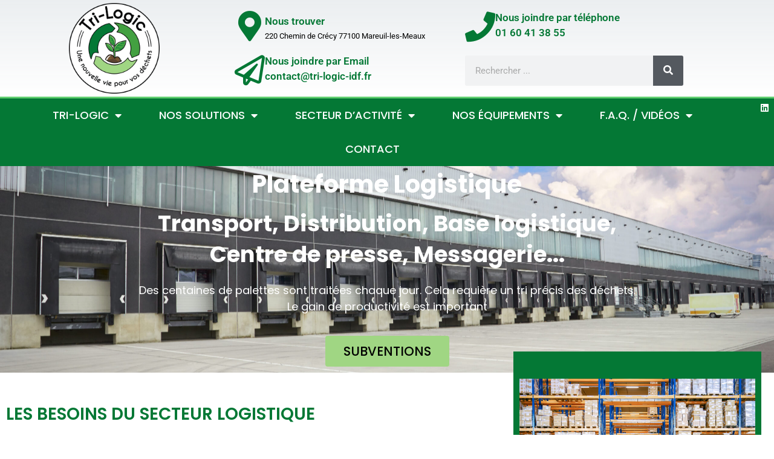

--- FILE ---
content_type: text/html
request_url: https://tri-logic-idf.fr/secteur-dactivite-plateforme-logistique/
body_size: 26852
content:
<!doctype html>
<html lang="fr-FR" prefix="og: https://ogp.me/ns#">
<head>
<meta charset="UTF-8">
<script>
var gform;gform||(document.addEventListener("gform_main_scripts_loaded",function(){gform.scriptsLoaded=!0}),document.addEventListener("gform/theme/scripts_loaded",function(){gform.themeScriptsLoaded=!0}),window.addEventListener("DOMContentLoaded",function(){gform.domLoaded=!0}),gform={domLoaded:!1,scriptsLoaded:!1,themeScriptsLoaded:!1,isFormEditor:()=>"function"==typeof InitializeEditor,callIfLoaded:function(o){return!(!gform.domLoaded||!gform.scriptsLoaded||!gform.themeScriptsLoaded&&!gform.isFormEditor()||(gform.isFormEditor()&&console.warn("The use of gform.initializeOnLoaded() is deprecated in the form editor context and will be removed in Gravity Forms 3.1."),o(),0))},initializeOnLoaded:function(o){gform.callIfLoaded(o)||(document.addEventListener("gform_main_scripts_loaded",()=>{gform.scriptsLoaded=!0,gform.callIfLoaded(o)}),document.addEventListener("gform/theme/scripts_loaded",()=>{gform.themeScriptsLoaded=!0,gform.callIfLoaded(o)}),window.addEventListener("DOMContentLoaded",()=>{gform.domLoaded=!0,gform.callIfLoaded(o)}))},hooks:{action:{},filter:{}},addAction:function(o,r,e,t){gform.addHook("action",o,r,e,t)},addFilter:function(o,r,e,t){gform.addHook("filter",o,r,e,t)},doAction:function(o){gform.doHook("action",o,arguments)},applyFilters:function(o){return gform.doHook("filter",o,arguments)},removeAction:function(o,r){gform.removeHook("action",o,r)},removeFilter:function(o,r,e){gform.removeHook("filter",o,r,e)},addHook:function(o,r,e,t,n){null==gform.hooks[o][r]&&(gform.hooks[o][r]=[]);var d=gform.hooks[o][r];null==n&&(n=r+"_"+d.length),gform.hooks[o][r].push({tag:n,callable:e,priority:t=null==t?10:t})},doHook:function(r,o,e){var t;if(e=Array.prototype.slice.call(e,1),null!=gform.hooks[r][o]&&((o=gform.hooks[r][o]).sort(function(o,r){return o.priority-r.priority}),o.forEach(function(o){"function"!=typeof(t=o.callable)&&(t=window[t]),"action"==r?t.apply(null,e):e[0]=t.apply(null,e)})),"filter"==r)return e[0]},removeHook:function(o,r,t,n){var e;null!=gform.hooks[o][r]&&(e=(e=gform.hooks[o][r]).filter(function(o,r,e){return!!(null!=n&&n!=o.tag||null!=t&&t!=o.priority)}),gform.hooks[o][r]=e)}});
</script>
<meta name="viewport" content="width=device-width, initial-scale=1">
<link rel="profile" href="https://gmpg.org/xfn/11">
<!-- Optimisation des moteurs de recherche par Rank Math PRO - https://rankmath.com/ -->
<title>Plateforme Logisqtique Distribution. Traitez flux de déchets</title>
<meta name="description" content="Plateforme logistique, Transport, distribution. Traitez le flux de déchets pour réduire les coûts. Audit gratuit tri-logic pour optimisation. Cliquez ici."/>
<meta name="robots" content="follow, index, max-snippet:-1, max-video-preview:-1, max-image-preview:large"/>
<link rel="canonical" href="https://tri-logic-idf.fr/secteur-dactivite-plateforme-logistique/" />
<meta property="og:locale" content="fr_FR" />
<meta property="og:type" content="article" />
<meta property="og:title" content="Plateforme Logisqtique Distribution. Traitez flux de déchets" />
<meta property="og:description" content="Plateforme logistique, Transport, distribution. Traitez le flux de déchets pour réduire les coûts. Audit gratuit tri-logic pour optimisation. Cliquez ici." />
<meta property="og:url" content="https://tri-logic-idf.fr/secteur-dactivite-plateforme-logistique/" />
<meta property="og:site_name" content="Tri Logic IDF" />
<meta property="og:updated_time" content="2023-05-22T14:45:06+00:00" />
<meta property="og:image" content="https://tri-logic-idf.fr/wp-content/uploads/2020/11/AdobeStock_85713865-scaled.jpeg" />
<meta property="og:image:secure_url" content="https://tri-logic-idf.fr/wp-content/uploads/2020/11/AdobeStock_85713865-scaled.jpeg" />
<meta property="og:image:width" content="800" />
<meta property="og:image:height" content="533" />
<meta property="og:image:alt" content="Entrepôt Logistique Rayonnage allé pont" />
<meta property="og:image:type" content="image/jpeg" />
<meta property="article:published_time" content="2020-11-04T14:04:57+00:00" />
<meta property="article:modified_time" content="2023-05-22T14:45:06+00:00" />
<meta name="twitter:card" content="summary_large_image" />
<meta name="twitter:title" content="Plateforme Logisqtique Distribution. Traitez flux de déchets" />
<meta name="twitter:description" content="Plateforme logistique, Transport, distribution. Traitez le flux de déchets pour réduire les coûts. Audit gratuit tri-logic pour optimisation. Cliquez ici." />
<meta name="twitter:image" content="https://tri-logic-idf.fr/wp-content/uploads/2020/11/AdobeStock_85713865-scaled.jpeg" />
<meta name="twitter:label1" content="Temps de lecture" />
<meta name="twitter:data1" content="2 minutes" />
<script type="application/ld+json" class="rank-math-schema-pro">{"@context":"https://schema.org","@graph":[{"@type":"Place","@id":"https://tri-logic-idf.fr/#place","address":{"@type":"PostalAddress","streetAddress":"11 rue Louis Gay Lussac","addressLocality":"Meaux","addressRegion":"Seine et Marne","postalCode":"77100","addressCountry":"France"}},{"@type":["LocalBusiness","Organization"],"@id":"https://tri-logic-idf.fr/#organization","name":"Tri Logic IDF","url":"https://tri-logic-idf.fr","sameAs":["https://www.linkedin.com/company/tri-logic-ile-de-france/"],"address":{"@type":"PostalAddress","streetAddress":"11 rue Louis Gay Lussac","addressLocality":"Meaux","addressRegion":"Seine et Marne","postalCode":"77100","addressCountry":"France"},"logo":{"@type":"ImageObject","@id":"https://tri-logic-idf.fr/#logo","url":"http://tri-logic-idf.fr/wp-content/uploads/2020/11/Logo-Tri-Logic.png","contentUrl":"http://tri-logic-idf.fr/wp-content/uploads/2020/11/Logo-Tri-Logic.png","caption":"Tri Logic IDF","inLanguage":"fr-FR","width":"200","height":"200"},"openingHours":["Monday,Tuesday,Wednesday,Thursday,Friday :-:"],"location":{"@id":"https://tri-logic-idf.fr/#place"},"image":{"@id":"https://tri-logic-idf.fr/#logo"},"telephone":"+33160413855"},{"@type":"WebSite","@id":"https://tri-logic-idf.fr/#website","url":"https://tri-logic-idf.fr","name":"Tri Logic IDF","publisher":{"@id":"https://tri-logic-idf.fr/#organization"},"inLanguage":"fr-FR"},{"@type":"ImageObject","@id":"https://tri-logic-idf.fr/wp-content/uploads/2020/11/AdobeStock_85713865-scaled.jpeg","url":"https://tri-logic-idf.fr/wp-content/uploads/2020/11/AdobeStock_85713865-scaled.jpeg","width":"2560","height":"1706","caption":"Entrep\u00f4t Logistique Rayonnage all\u00e9 pont","inLanguage":"fr-FR"},{"@type":"BreadcrumbList","@id":"https://tri-logic-idf.fr/secteur-dactivite-plateforme-logistique/#breadcrumb","itemListElement":[{"@type":"ListItem","position":"1","item":{"@id":"https://tri-logic-idf.fr","name":"Accueil"}},{"@type":"ListItem","position":"2","item":{"@id":"https://tri-logic-idf.fr/secteur-dactivite-plateforme-logistique/","name":"Secteur d&rsquo;activit\u00e9 : Plateforme logistique"}}]},{"@type":"WebPage","@id":"https://tri-logic-idf.fr/secteur-dactivite-plateforme-logistique/#webpage","url":"https://tri-logic-idf.fr/secteur-dactivite-plateforme-logistique/","name":"Plateforme Logisqtique Distribution. Traitez flux de d\u00e9chets","datePublished":"2020-11-04T14:04:57+00:00","dateModified":"2023-05-22T14:45:06+00:00","isPartOf":{"@id":"https://tri-logic-idf.fr/#website"},"primaryImageOfPage":{"@id":"https://tri-logic-idf.fr/wp-content/uploads/2020/11/AdobeStock_85713865-scaled.jpeg"},"inLanguage":"fr-FR","breadcrumb":{"@id":"https://tri-logic-idf.fr/secteur-dactivite-plateforme-logistique/#breadcrumb"}},{"@type":"Person","@id":"https://tri-logic-idf.fr/secteur-dactivite-plateforme-logistique/#author","name":"admin-oni","image":{"@type":"ImageObject","@id":"https://secure.gravatar.com/avatar/92598457cf5f07589a773d766c75a2ed74055f491a861a46aa211b32a552c042?s=96&amp;d=mm&amp;r=g","url":"https://secure.gravatar.com/avatar/92598457cf5f07589a773d766c75a2ed74055f491a861a46aa211b32a552c042?s=96&amp;d=mm&amp;r=g","caption":"admin-oni","inLanguage":"fr-FR"},"sameAs":["http://www.oni-test.com/site_C"],"worksFor":{"@id":"https://tri-logic-idf.fr/#organization"}},{"@type":"Article","headline":"Plateforme Logisqtique Distribution. Traitez flux de d\u00e9chets","keywords":"Plateforme Logistique,Distribution,presse \u00e0 balle,presse a balle,presse \u00e0 balles,presse a balles,presse balle,presses \u00e0 balles,compacteur d\u00e9chets,compacteur \u00e0 d\u00e9chets,presse a carton,presse \u00e0 carton,presse carton,presse \u00e0 balle carton,presse plastique,d\u00e9chiqueteur,d\u00e9chets industriels banals,d\u00e9chets dib,dechet dib,dechets dib,broyeur industriel,broyeur bois industriel,broyeur palettes bois,broyeur palette bois,Tri-Logic,Tri Logic","datePublished":"2020-11-04T14:04:57+00:00","dateModified":"2023-05-22T14:45:06+00:00","author":{"@id":"https://tri-logic-idf.fr/secteur-dactivite-plateforme-logistique/#author","name":"admin-oni"},"publisher":{"@id":"https://tri-logic-idf.fr/#organization"},"description":"Plateforme logistique, Transport, distribution. Traitez le flux de d\u00e9chets pour r\u00e9duire les co\u00fbts. Audit gratuit tri-logic pour optimisation. Cliquez ici.","name":"Plateforme Logisqtique Distribution. Traitez flux de d\u00e9chets","@id":"https://tri-logic-idf.fr/secteur-dactivite-plateforme-logistique/#richSnippet","isPartOf":{"@id":"https://tri-logic-idf.fr/secteur-dactivite-plateforme-logistique/#webpage"},"image":{"@id":"https://tri-logic-idf.fr/wp-content/uploads/2020/11/AdobeStock_85713865-scaled.jpeg"},"inLanguage":"fr-FR","mainEntityOfPage":{"@id":"https://tri-logic-idf.fr/secteur-dactivite-plateforme-logistique/#webpage"}}]}</script>
<!-- /Extension Rank Math WordPress SEO -->
<link rel='dns-prefetch' href='//www.googletagmanager.com' />
<link rel="alternate" type="application/rss+xml" title="Tri Logic IDF &raquo; Flux" href="https://tri-logic-idf.fr/feed/" />
<link rel="alternate" type="application/rss+xml" title="Tri Logic IDF &raquo; Flux des commentaires" href="https://tri-logic-idf.fr/comments/feed/" />
<link rel="alternate" title="oEmbed (JSON)" type="application/json+oembed" href="https://tri-logic-idf.fr/wp-json/oembed/1.0/embed?url=https%3A%2F%2Ftri-logic-idf.fr%2Fsecteur-dactivite-plateforme-logistique%2F" />
<link rel="alternate" title="oEmbed (XML)" type="text/xml+oembed" href="https://tri-logic-idf.fr/wp-json/oembed/1.0/embed?url=https%3A%2F%2Ftri-logic-idf.fr%2Fsecteur-dactivite-plateforme-logistique%2F&#038;format=xml" />
<style id='wp-img-auto-sizes-contain-inline-css'>
img:is([sizes=auto i],[sizes^="auto," i]){contain-intrinsic-size:3000px 1500px}
/*# sourceURL=wp-img-auto-sizes-contain-inline-css */
</style>
<style id='wp-emoji-styles-inline-css'>
img.wp-smiley, img.emoji {
display: inline !important;
border: none !important;
box-shadow: none !important;
height: 1em !important;
width: 1em !important;
margin: 0 0.07em !important;
vertical-align: -0.1em !important;
background: none !important;
padding: 0 !important;
}
/*# sourceURL=wp-emoji-styles-inline-css */
</style>
<style id='global-styles-inline-css'>
:root{--wp--preset--aspect-ratio--square: 1;--wp--preset--aspect-ratio--4-3: 4/3;--wp--preset--aspect-ratio--3-4: 3/4;--wp--preset--aspect-ratio--3-2: 3/2;--wp--preset--aspect-ratio--2-3: 2/3;--wp--preset--aspect-ratio--16-9: 16/9;--wp--preset--aspect-ratio--9-16: 9/16;--wp--preset--color--black: #000000;--wp--preset--color--cyan-bluish-gray: #abb8c3;--wp--preset--color--white: #ffffff;--wp--preset--color--pale-pink: #f78da7;--wp--preset--color--vivid-red: #cf2e2e;--wp--preset--color--luminous-vivid-orange: #ff6900;--wp--preset--color--luminous-vivid-amber: #fcb900;--wp--preset--color--light-green-cyan: #7bdcb5;--wp--preset--color--vivid-green-cyan: #00d084;--wp--preset--color--pale-cyan-blue: #8ed1fc;--wp--preset--color--vivid-cyan-blue: #0693e3;--wp--preset--color--vivid-purple: #9b51e0;--wp--preset--gradient--vivid-cyan-blue-to-vivid-purple: linear-gradient(135deg,rgb(6,147,227) 0%,rgb(155,81,224) 100%);--wp--preset--gradient--light-green-cyan-to-vivid-green-cyan: linear-gradient(135deg,rgb(122,220,180) 0%,rgb(0,208,130) 100%);--wp--preset--gradient--luminous-vivid-amber-to-luminous-vivid-orange: linear-gradient(135deg,rgb(252,185,0) 0%,rgb(255,105,0) 100%);--wp--preset--gradient--luminous-vivid-orange-to-vivid-red: linear-gradient(135deg,rgb(255,105,0) 0%,rgb(207,46,46) 100%);--wp--preset--gradient--very-light-gray-to-cyan-bluish-gray: linear-gradient(135deg,rgb(238,238,238) 0%,rgb(169,184,195) 100%);--wp--preset--gradient--cool-to-warm-spectrum: linear-gradient(135deg,rgb(74,234,220) 0%,rgb(151,120,209) 20%,rgb(207,42,186) 40%,rgb(238,44,130) 60%,rgb(251,105,98) 80%,rgb(254,248,76) 100%);--wp--preset--gradient--blush-light-purple: linear-gradient(135deg,rgb(255,206,236) 0%,rgb(152,150,240) 100%);--wp--preset--gradient--blush-bordeaux: linear-gradient(135deg,rgb(254,205,165) 0%,rgb(254,45,45) 50%,rgb(107,0,62) 100%);--wp--preset--gradient--luminous-dusk: linear-gradient(135deg,rgb(255,203,112) 0%,rgb(199,81,192) 50%,rgb(65,88,208) 100%);--wp--preset--gradient--pale-ocean: linear-gradient(135deg,rgb(255,245,203) 0%,rgb(182,227,212) 50%,rgb(51,167,181) 100%);--wp--preset--gradient--electric-grass: linear-gradient(135deg,rgb(202,248,128) 0%,rgb(113,206,126) 100%);--wp--preset--gradient--midnight: linear-gradient(135deg,rgb(2,3,129) 0%,rgb(40,116,252) 100%);--wp--preset--font-size--small: 13px;--wp--preset--font-size--medium: 20px;--wp--preset--font-size--large: 36px;--wp--preset--font-size--x-large: 42px;--wp--preset--spacing--20: 0.44rem;--wp--preset--spacing--30: 0.67rem;--wp--preset--spacing--40: 1rem;--wp--preset--spacing--50: 1.5rem;--wp--preset--spacing--60: 2.25rem;--wp--preset--spacing--70: 3.38rem;--wp--preset--spacing--80: 5.06rem;--wp--preset--shadow--natural: 6px 6px 9px rgba(0, 0, 0, 0.2);--wp--preset--shadow--deep: 12px 12px 50px rgba(0, 0, 0, 0.4);--wp--preset--shadow--sharp: 6px 6px 0px rgba(0, 0, 0, 0.2);--wp--preset--shadow--outlined: 6px 6px 0px -3px rgb(255, 255, 255), 6px 6px rgb(0, 0, 0);--wp--preset--shadow--crisp: 6px 6px 0px rgb(0, 0, 0);}:root { --wp--style--global--content-size: 800px;--wp--style--global--wide-size: 1200px; }:where(body) { margin: 0; }.wp-site-blocks > .alignleft { float: left; margin-right: 2em; }.wp-site-blocks > .alignright { float: right; margin-left: 2em; }.wp-site-blocks > .aligncenter { justify-content: center; margin-left: auto; margin-right: auto; }:where(.wp-site-blocks) > * { margin-block-start: 24px; margin-block-end: 0; }:where(.wp-site-blocks) > :first-child { margin-block-start: 0; }:where(.wp-site-blocks) > :last-child { margin-block-end: 0; }:root { --wp--style--block-gap: 24px; }:root :where(.is-layout-flow) > :first-child{margin-block-start: 0;}:root :where(.is-layout-flow) > :last-child{margin-block-end: 0;}:root :where(.is-layout-flow) > *{margin-block-start: 24px;margin-block-end: 0;}:root :where(.is-layout-constrained) > :first-child{margin-block-start: 0;}:root :where(.is-layout-constrained) > :last-child{margin-block-end: 0;}:root :where(.is-layout-constrained) > *{margin-block-start: 24px;margin-block-end: 0;}:root :where(.is-layout-flex){gap: 24px;}:root :where(.is-layout-grid){gap: 24px;}.is-layout-flow > .alignleft{float: left;margin-inline-start: 0;margin-inline-end: 2em;}.is-layout-flow > .alignright{float: right;margin-inline-start: 2em;margin-inline-end: 0;}.is-layout-flow > .aligncenter{margin-left: auto !important;margin-right: auto !important;}.is-layout-constrained > .alignleft{float: left;margin-inline-start: 0;margin-inline-end: 2em;}.is-layout-constrained > .alignright{float: right;margin-inline-start: 2em;margin-inline-end: 0;}.is-layout-constrained > .aligncenter{margin-left: auto !important;margin-right: auto !important;}.is-layout-constrained > :where(:not(.alignleft):not(.alignright):not(.alignfull)){max-width: var(--wp--style--global--content-size);margin-left: auto !important;margin-right: auto !important;}.is-layout-constrained > .alignwide{max-width: var(--wp--style--global--wide-size);}body .is-layout-flex{display: flex;}.is-layout-flex{flex-wrap: wrap;align-items: center;}.is-layout-flex > :is(*, div){margin: 0;}body .is-layout-grid{display: grid;}.is-layout-grid > :is(*, div){margin: 0;}body{padding-top: 0px;padding-right: 0px;padding-bottom: 0px;padding-left: 0px;}a:where(:not(.wp-element-button)){text-decoration: underline;}:root :where(.wp-element-button, .wp-block-button__link){background-color: #32373c;border-width: 0;color: #fff;font-family: inherit;font-size: inherit;font-style: inherit;font-weight: inherit;letter-spacing: inherit;line-height: inherit;padding-top: calc(0.667em + 2px);padding-right: calc(1.333em + 2px);padding-bottom: calc(0.667em + 2px);padding-left: calc(1.333em + 2px);text-decoration: none;text-transform: inherit;}.has-black-color{color: var(--wp--preset--color--black) !important;}.has-cyan-bluish-gray-color{color: var(--wp--preset--color--cyan-bluish-gray) !important;}.has-white-color{color: var(--wp--preset--color--white) !important;}.has-pale-pink-color{color: var(--wp--preset--color--pale-pink) !important;}.has-vivid-red-color{color: var(--wp--preset--color--vivid-red) !important;}.has-luminous-vivid-orange-color{color: var(--wp--preset--color--luminous-vivid-orange) !important;}.has-luminous-vivid-amber-color{color: var(--wp--preset--color--luminous-vivid-amber) !important;}.has-light-green-cyan-color{color: var(--wp--preset--color--light-green-cyan) !important;}.has-vivid-green-cyan-color{color: var(--wp--preset--color--vivid-green-cyan) !important;}.has-pale-cyan-blue-color{color: var(--wp--preset--color--pale-cyan-blue) !important;}.has-vivid-cyan-blue-color{color: var(--wp--preset--color--vivid-cyan-blue) !important;}.has-vivid-purple-color{color: var(--wp--preset--color--vivid-purple) !important;}.has-black-background-color{background-color: var(--wp--preset--color--black) !important;}.has-cyan-bluish-gray-background-color{background-color: var(--wp--preset--color--cyan-bluish-gray) !important;}.has-white-background-color{background-color: var(--wp--preset--color--white) !important;}.has-pale-pink-background-color{background-color: var(--wp--preset--color--pale-pink) !important;}.has-vivid-red-background-color{background-color: var(--wp--preset--color--vivid-red) !important;}.has-luminous-vivid-orange-background-color{background-color: var(--wp--preset--color--luminous-vivid-orange) !important;}.has-luminous-vivid-amber-background-color{background-color: var(--wp--preset--color--luminous-vivid-amber) !important;}.has-light-green-cyan-background-color{background-color: var(--wp--preset--color--light-green-cyan) !important;}.has-vivid-green-cyan-background-color{background-color: var(--wp--preset--color--vivid-green-cyan) !important;}.has-pale-cyan-blue-background-color{background-color: var(--wp--preset--color--pale-cyan-blue) !important;}.has-vivid-cyan-blue-background-color{background-color: var(--wp--preset--color--vivid-cyan-blue) !important;}.has-vivid-purple-background-color{background-color: var(--wp--preset--color--vivid-purple) !important;}.has-black-border-color{border-color: var(--wp--preset--color--black) !important;}.has-cyan-bluish-gray-border-color{border-color: var(--wp--preset--color--cyan-bluish-gray) !important;}.has-white-border-color{border-color: var(--wp--preset--color--white) !important;}.has-pale-pink-border-color{border-color: var(--wp--preset--color--pale-pink) !important;}.has-vivid-red-border-color{border-color: var(--wp--preset--color--vivid-red) !important;}.has-luminous-vivid-orange-border-color{border-color: var(--wp--preset--color--luminous-vivid-orange) !important;}.has-luminous-vivid-amber-border-color{border-color: var(--wp--preset--color--luminous-vivid-amber) !important;}.has-light-green-cyan-border-color{border-color: var(--wp--preset--color--light-green-cyan) !important;}.has-vivid-green-cyan-border-color{border-color: var(--wp--preset--color--vivid-green-cyan) !important;}.has-pale-cyan-blue-border-color{border-color: var(--wp--preset--color--pale-cyan-blue) !important;}.has-vivid-cyan-blue-border-color{border-color: var(--wp--preset--color--vivid-cyan-blue) !important;}.has-vivid-purple-border-color{border-color: var(--wp--preset--color--vivid-purple) !important;}.has-vivid-cyan-blue-to-vivid-purple-gradient-background{background: var(--wp--preset--gradient--vivid-cyan-blue-to-vivid-purple) !important;}.has-light-green-cyan-to-vivid-green-cyan-gradient-background{background: var(--wp--preset--gradient--light-green-cyan-to-vivid-green-cyan) !important;}.has-luminous-vivid-amber-to-luminous-vivid-orange-gradient-background{background: var(--wp--preset--gradient--luminous-vivid-amber-to-luminous-vivid-orange) !important;}.has-luminous-vivid-orange-to-vivid-red-gradient-background{background: var(--wp--preset--gradient--luminous-vivid-orange-to-vivid-red) !important;}.has-very-light-gray-to-cyan-bluish-gray-gradient-background{background: var(--wp--preset--gradient--very-light-gray-to-cyan-bluish-gray) !important;}.has-cool-to-warm-spectrum-gradient-background{background: var(--wp--preset--gradient--cool-to-warm-spectrum) !important;}.has-blush-light-purple-gradient-background{background: var(--wp--preset--gradient--blush-light-purple) !important;}.has-blush-bordeaux-gradient-background{background: var(--wp--preset--gradient--blush-bordeaux) !important;}.has-luminous-dusk-gradient-background{background: var(--wp--preset--gradient--luminous-dusk) !important;}.has-pale-ocean-gradient-background{background: var(--wp--preset--gradient--pale-ocean) !important;}.has-electric-grass-gradient-background{background: var(--wp--preset--gradient--electric-grass) !important;}.has-midnight-gradient-background{background: var(--wp--preset--gradient--midnight) !important;}.has-small-font-size{font-size: var(--wp--preset--font-size--small) !important;}.has-medium-font-size{font-size: var(--wp--preset--font-size--medium) !important;}.has-large-font-size{font-size: var(--wp--preset--font-size--large) !important;}.has-x-large-font-size{font-size: var(--wp--preset--font-size--x-large) !important;}
:root :where(.wp-block-pullquote){font-size: 1.5em;line-height: 1.6;}
/*# sourceURL=global-styles-inline-css */
</style>
<!-- <link rel='stylesheet' id='wpa-css-css' href='https://tri-logic-idf.fr/wp-content/plugins/honeypot/includes/css/wpa.css?ver=2.3.04' media='all' /> -->
<!-- <link rel='stylesheet' id='cmplz-general-css' href='https://tri-logic-idf.fr/wp-content/plugins/complianz-gdpr-premium/assets/css/cookieblocker.min.css?ver=1762156864' media='all' /> -->
<!-- <link rel='stylesheet' id='hello-elementor-css' href='https://tri-logic-idf.fr/wp-content/themes/hello-elementor/assets/css/reset.css?ver=3.4.5' media='all' /> -->
<!-- <link rel='stylesheet' id='hello-elementor-theme-style-css' href='https://tri-logic-idf.fr/wp-content/themes/hello-elementor/assets/css/theme.css?ver=3.4.5' media='all' /> -->
<!-- <link rel='stylesheet' id='hello-elementor-header-footer-css' href='https://tri-logic-idf.fr/wp-content/themes/hello-elementor/assets/css/header-footer.css?ver=3.4.5' media='all' /> -->
<!-- <link rel='stylesheet' id='elementor-frontend-css' href='https://tri-logic-idf.fr/wp-content/plugins/elementor/assets/css/frontend.min.css?ver=3.34.2' media='all' /> -->
<!-- <link rel='stylesheet' id='widget-image-css' href='https://tri-logic-idf.fr/wp-content/plugins/elementor/assets/css/widget-image.min.css?ver=3.34.2' media='all' /> -->
<!-- <link rel='stylesheet' id='widget-icon-box-css' href='https://tri-logic-idf.fr/wp-content/plugins/elementor/assets/css/widget-icon-box.min.css?ver=3.34.2' media='all' /> -->
<!-- <link rel='stylesheet' id='widget-search-form-css' href='https://tri-logic-idf.fr/wp-content/plugins/elementor-pro/assets/css/widget-search-form.min.css?ver=3.34.1' media='all' /> -->
<!-- <link rel='stylesheet' id='elementor-icons-shared-0-css' href='https://tri-logic-idf.fr/wp-content/plugins/elementor/assets/lib/font-awesome/css/fontawesome.min.css?ver=5.15.3' media='all' /> -->
<!-- <link rel='stylesheet' id='elementor-icons-fa-solid-css' href='https://tri-logic-idf.fr/wp-content/plugins/elementor/assets/lib/font-awesome/css/solid.min.css?ver=5.15.3' media='all' /> -->
<!-- <link rel='stylesheet' id='widget-nav-menu-css' href='https://tri-logic-idf.fr/wp-content/plugins/elementor-pro/assets/css/widget-nav-menu.min.css?ver=3.34.1' media='all' /> -->
<!-- <link rel='stylesheet' id='widget-social-icons-css' href='https://tri-logic-idf.fr/wp-content/plugins/elementor/assets/css/widget-social-icons.min.css?ver=3.34.2' media='all' /> -->
<!-- <link rel='stylesheet' id='e-apple-webkit-css' href='https://tri-logic-idf.fr/wp-content/plugins/elementor/assets/css/conditionals/apple-webkit.min.css?ver=3.34.2' media='all' /> -->
<!-- <link rel='stylesheet' id='eael-general-css' href='https://tri-logic-idf.fr/wp-content/plugins/essential-addons-for-elementor-lite/assets/front-end/css/view/general.min.css?ver=6.5.8' media='all' /> -->
<!-- <link rel='stylesheet' id='eael-630-css' href='https://tri-logic-idf.fr/wp-content/uploads/essential-addons-elementor/eael-630.css?ver=1684766706' media='all' /> -->
<!-- <link rel='stylesheet' id='widget-heading-css' href='https://tri-logic-idf.fr/wp-content/plugins/elementor/assets/css/widget-heading.min.css?ver=3.34.2' media='all' /> -->
<!-- <link rel='stylesheet' id='gravity_forms_theme_reset-css' href='https://tri-logic-idf.fr/wp-content/plugins/gravityforms/assets/css/dist/gravity-forms-theme-reset.min.css?ver=2.9.25' media='all' /> -->
<!-- <link rel='stylesheet' id='gravity_forms_theme_foundation-css' href='https://tri-logic-idf.fr/wp-content/plugins/gravityforms/assets/css/dist/gravity-forms-theme-foundation.min.css?ver=2.9.25' media='all' /> -->
<!-- <link rel='stylesheet' id='gravity_forms_theme_framework-css' href='https://tri-logic-idf.fr/wp-content/plugins/gravityforms/assets/css/dist/gravity-forms-theme-framework.min.css?ver=2.9.25' media='all' /> -->
<!-- <link rel='stylesheet' id='widget-icon-list-css' href='https://tri-logic-idf.fr/wp-content/plugins/elementor/assets/css/widget-icon-list.min.css?ver=3.34.2' media='all' /> -->
<!-- <link rel='stylesheet' id='e-animation-fadeInLeft-css' href='https://tri-logic-idf.fr/wp-content/plugins/elementor/assets/lib/animations/styles/fadeInLeft.min.css?ver=3.34.2' media='all' /> -->
<!-- <link rel='stylesheet' id='e-popup-css' href='https://tri-logic-idf.fr/wp-content/plugins/elementor-pro/assets/css/conditionals/popup.min.css?ver=3.34.1' media='all' /> -->
<!-- <link rel='stylesheet' id='elementor-icons-css' href='https://tri-logic-idf.fr/wp-content/plugins/elementor/assets/lib/eicons/css/elementor-icons.min.css?ver=5.46.0' media='all' /> -->
<link rel="stylesheet" type="text/css" href="//tri-logic-idf.fr/wp-content/cache/wpfc-minified/g4yuv1tr/h9y9k.css" media="all"/>
<style id='elementor-icons-inline-css'>
.elementor-add-new-section .elementor-add-templately-promo-button{
background-color: #5d4fff !important;
background-image: url(https://tri-logic-idf.fr/wp-content/plugins/essential-addons-for-elementor-lite/assets/admin/images/templately/logo-icon.svg);
background-repeat: no-repeat;
background-position: center center;
position: relative;
}
.elementor-add-new-section .elementor-add-templately-promo-button > i{
height: 12px;
}
body .elementor-add-new-section .elementor-add-section-area-button {
margin-left: 0;
}
.elementor-add-new-section .elementor-add-templately-promo-button{
background-color: #5d4fff !important;
background-image: url(https://tri-logic-idf.fr/wp-content/plugins/essential-addons-for-elementor-lite/assets/admin/images/templately/logo-icon.svg);
background-repeat: no-repeat;
background-position: center center;
position: relative;
}
.elementor-add-new-section .elementor-add-templately-promo-button > i{
height: 12px;
}
body .elementor-add-new-section .elementor-add-section-area-button {
margin-left: 0;
}
/*# sourceURL=elementor-icons-inline-css */
</style>
<link rel='stylesheet' id='elementor-post-11-css' href='https://tri-logic-idf.fr/wp-content/uploads/elementor/css/post-11.css?ver=1768917392' media='all' />
<!-- <link rel='stylesheet' id='e-animation-pulse-css' href='https://tri-logic-idf.fr/wp-content/plugins/elementor/assets/lib/animations/styles/e-animation-pulse.min.css?ver=3.34.2' media='all' /> -->
<link rel="stylesheet" type="text/css" href="//tri-logic-idf.fr/wp-content/cache/wpfc-minified/1fc77i93/h9xyg.css" media="all"/>
<link rel='stylesheet' id='elementor-post-932-css' href='https://tri-logic-idf.fr/wp-content/uploads/elementor/css/post-932.css?ver=1768935479' media='all' />
<link rel='stylesheet' id='elementor-post-130-css' href='https://tri-logic-idf.fr/wp-content/uploads/elementor/css/post-130.css?ver=1768917393' media='all' />
<link rel='stylesheet' id='elementor-post-630-css' href='https://tri-logic-idf.fr/wp-content/uploads/elementor/css/post-630.css?ver=1768917393' media='all' />
<link rel='stylesheet' id='elementor-post-1620-css' href='https://tri-logic-idf.fr/wp-content/uploads/elementor/css/post-1620.css?ver=1768917393' media='all' />
<!-- <link rel='stylesheet' id='parent-style-css' href='https://tri-logic-idf.fr/wp-content/themes/hello-elementor/style.css?ver=6.9' media='all' /> -->
<!-- <link rel='stylesheet' id='child-style-css' href='https://tri-logic-idf.fr/wp-content/themes/ONIChild/style.css?ver=6.9' media='all' /> -->
<!-- <link rel='stylesheet' id='elementor-gf-local-roboto-css' href='https://tri-logic-idf.fr/wp-content/uploads/elementor/google-fonts/css/roboto.css?ver=1742243453' media='all' /> -->
<!-- <link rel='stylesheet' id='elementor-gf-local-robotoslab-css' href='https://tri-logic-idf.fr/wp-content/uploads/elementor/google-fonts/css/robotoslab.css?ver=1742243459' media='all' /> -->
<!-- <link rel='stylesheet' id='elementor-gf-local-poppins-css' href='https://tri-logic-idf.fr/wp-content/uploads/elementor/google-fonts/css/poppins.css?ver=1742243463' media='all' /> -->
<!-- <link rel='stylesheet' id='elementor-icons-fa-regular-css' href='https://tri-logic-idf.fr/wp-content/plugins/elementor/assets/lib/font-awesome/css/regular.min.css?ver=5.15.3' media='all' /> -->
<!-- <link rel='stylesheet' id='elementor-icons-fa-brands-css' href='https://tri-logic-idf.fr/wp-content/plugins/elementor/assets/lib/font-awesome/css/brands.min.css?ver=5.15.3' media='all' /> -->
<link rel="stylesheet" type="text/css" href="//tri-logic-idf.fr/wp-content/cache/wpfc-minified/8mh5x6im/h9xyg.css" media="all"/>
<script src='//tri-logic-idf.fr/wp-content/cache/wpfc-minified/9iatp8hc/h9xyg.js' type="text/javascript"></script>
<!-- <script src="https://tri-logic-idf.fr/wp-includes/js/jquery/jquery.min.js?ver=3.7.1" id="jquery-core-js"></script> -->
<!-- <script src="https://tri-logic-idf.fr/wp-includes/js/jquery/jquery-migrate.min.js?ver=3.4.1" id="jquery-migrate-js"></script> -->
<!-- Extrait de code de la balise Google (gtag.js) ajouté par Site Kit -->
<!-- Extrait Google Analytics ajouté par Site Kit -->
<script id="google_gtagjs-js-before">
window['gtag_enable_tcf_support'] = false;
window.dataLayer = window.dataLayer || [];
function gtag(){
dataLayer.push(arguments);
}
gtag('set', 'ads_data_redaction', false);
gtag('set', 'url_passthrough', true);
gtag('consent', 'default', {
'security_storage': "granted",
'functionality_storage': "granted",
'personalization_storage': "denied",
'analytics_storage': 'denied',
'ad_storage': "denied",
'ad_user_data': 'denied',
'ad_personalization': 'denied',
});
document.addEventListener("cmplz_fire_categories", function (e) {
function gtag(){
dataLayer.push(arguments);
}
var consentedCategories = e.detail.categories;
let preferences = 'denied';
let statistics = 'denied';
let marketing = 'denied';
if (cmplz_in_array( 'preferences', consentedCategories )) {
preferences = 'granted';
}
if (cmplz_in_array( 'statistics', consentedCategories )) {
statistics = 'granted';
}
if (cmplz_in_array( 'marketing', consentedCategories )) {
marketing = 'granted';
}
gtag('consent', 'update', {
'security_storage': "granted",
'functionality_storage': "granted",
'personalization_storage': preferences,
'analytics_storage': statistics,
'ad_storage': marketing,
'ad_user_data': marketing,
'ad_personalization': marketing,
});
});
document.addEventListener("cmplz_revoke", function (e) {
gtag('consent', 'update', {
'security_storage': "granted",
'functionality_storage': "granted",
'personalization_storage': "denied",
'analytics_storage': 'denied',
'ad_storage': "denied",
'ad_user_data': 'denied',
'ad_personalization': 'denied',
});
});
//# sourceURL=google_gtagjs-js-before
</script>
<script src="https://www.googletagmanager.com/gtag/js?id=GT-K58TV8S" id="google_gtagjs-js" async></script>
<script id="google_gtagjs-js-after">
window.dataLayer = window.dataLayer || [];function gtag(){dataLayer.push(arguments);}
gtag("set","linker",{"domains":["tri-logic-idf.fr"]});
gtag("js", new Date());
gtag("set", "developer_id.dZTNiMT", true);
gtag("config", "GT-K58TV8S");
window._googlesitekit = window._googlesitekit || {}; window._googlesitekit.throttledEvents = []; window._googlesitekit.gtagEvent = (name, data) => { var key = JSON.stringify( { name, data } ); if ( !! window._googlesitekit.throttledEvents[ key ] ) { return; } window._googlesitekit.throttledEvents[ key ] = true; setTimeout( () => { delete window._googlesitekit.throttledEvents[ key ]; }, 5 ); gtag( "event", name, { ...data, event_source: "site-kit" } ); }; 
//# sourceURL=google_gtagjs-js-after
</script>
<link rel="https://api.w.org/" href="https://tri-logic-idf.fr/wp-json/" /><link rel="alternate" title="JSON" type="application/json" href="https://tri-logic-idf.fr/wp-json/wp/v2/pages/932" /><link rel="EditURI" type="application/rsd+xml" title="RSD" href="https://tri-logic-idf.fr/xmlrpc.php?rsd" />
<meta name="generator" content="WordPress 6.9" />
<link rel='shortlink' href='https://tri-logic-idf.fr/?p=932' />
<meta name="generator" content="Site Kit by Google 1.170.0" />			<style>.cmplz-hidden {
display: none !important;
}</style><meta name="generator" content="Elementor 3.34.2; features: additional_custom_breakpoints; settings: css_print_method-external, google_font-enabled, font_display-auto">
<style>
.e-con.e-parent:nth-of-type(n+4):not(.e-lazyloaded):not(.e-no-lazyload),
.e-con.e-parent:nth-of-type(n+4):not(.e-lazyloaded):not(.e-no-lazyload) * {
background-image: none !important;
}
@media screen and (max-height: 1024px) {
.e-con.e-parent:nth-of-type(n+3):not(.e-lazyloaded):not(.e-no-lazyload),
.e-con.e-parent:nth-of-type(n+3):not(.e-lazyloaded):not(.e-no-lazyload) * {
background-image: none !important;
}
}
@media screen and (max-height: 640px) {
.e-con.e-parent:nth-of-type(n+2):not(.e-lazyloaded):not(.e-no-lazyload),
.e-con.e-parent:nth-of-type(n+2):not(.e-lazyloaded):not(.e-no-lazyload) * {
background-image: none !important;
}
}
</style>
<!-- Extrait Google Tag Manager ajouté par Site Kit -->
<script>
( function( w, d, s, l, i ) {
w[l] = w[l] || [];
w[l].push( {'gtm.start': new Date().getTime(), event: 'gtm.js'} );
var f = d.getElementsByTagName( s )[0],
j = d.createElement( s ), dl = l != 'dataLayer' ? '&l=' + l : '';
j.async = true;
j.src = 'https://www.googletagmanager.com/gtm.js?id=' + i + dl;
f.parentNode.insertBefore( j, f );
} )( window, document, 'script', 'dataLayer', 'GTM-NCBLKK9' );
</script>
<!-- End Google Tag Manager snippet added by Site Kit -->
<link rel="icon" href="https://tri-logic-idf.fr/wp-content/uploads/2020/08/cropped-logo_tri-logic-1-32x32.png" sizes="32x32" />
<link rel="icon" href="https://tri-logic-idf.fr/wp-content/uploads/2020/08/cropped-logo_tri-logic-1-192x192.png" sizes="192x192" />
<link rel="apple-touch-icon" href="https://tri-logic-idf.fr/wp-content/uploads/2020/08/cropped-logo_tri-logic-1-180x180.png" />
<meta name="msapplication-TileImage" content="https://tri-logic-idf.fr/wp-content/uploads/2020/08/cropped-logo_tri-logic-1-270x270.png" />
</head>
<body data-cmplz=1 class="wp-singular page-template-default page page-id-932 wp-embed-responsive wp-theme-hello-elementor wp-child-theme-ONIChild hello-elementor-default elementor-default elementor-kit-11 elementor-page elementor-page-932">
<!-- Extrait Google Tag Manager (noscript) ajouté par Site Kit -->
<noscript>
<iframe src="https://www.googletagmanager.com/ns.html?id=GTM-NCBLKK9" height="0" width="0" style="display:none;visibility:hidden"></iframe>
</noscript>
<!-- End Google Tag Manager (noscript) snippet added by Site Kit -->
<a class="skip-link screen-reader-text" href="#content">Aller au contenu</a>
<header data-elementor-type="header" data-elementor-id="130" class="elementor elementor-130 elementor-location-header" data-elementor-post-type="elementor_library">
<section data-particle_enable="false" data-particle-mobile-disabled="false" class="elementor-section elementor-top-section elementor-element elementor-element-3b67a4c7 elementor-section-height-min-height elementor-section-content-middle elementor-section-boxed elementor-section-height-default elementor-section-items-middle" data-id="3b67a4c7" data-element_type="section" data-settings="{&quot;background_background&quot;:&quot;gradient&quot;}">
<div class="elementor-container elementor-column-gap-no">
<div class="elementor-column elementor-col-50 elementor-top-column elementor-element elementor-element-25412c64" data-id="25412c64" data-element_type="column">
<div class="elementor-widget-wrap elementor-element-populated">
<div class="elementor-element elementor-element-fb36bc2 elementor-widget elementor-widget-image" data-id="fb36bc2" data-element_type="widget" data-widget_type="image.default">
<div class="elementor-widget-container">
<a href="https://tri-logic-idf.fr">
<img width="150" height="150" src="https://tri-logic-idf.fr/wp-content/uploads/2020/08/logo_tri-logic-150x150.png" class="attachment-thumbnail size-thumbnail wp-image-16" alt="logo_tri-logic" srcset="https://tri-logic-idf.fr/wp-content/uploads/2020/08/logo_tri-logic-150x150.png 150w, https://tri-logic-idf.fr/wp-content/uploads/2020/08/logo_tri-logic-100x100.png 100w, https://tri-logic-idf.fr/wp-content/uploads/2020/08/logo_tri-logic.png 200w" sizes="(max-width: 150px) 100vw, 150px" />								</a>
</div>
</div>
</div>
</div>
<div class="elementor-column elementor-col-50 elementor-top-column elementor-element elementor-element-6b1606a4" data-id="6b1606a4" data-element_type="column">
<div class="elementor-widget-wrap elementor-element-populated">
<section data-particle_enable="false" data-particle-mobile-disabled="false" class="elementor-section elementor-inner-section elementor-element elementor-element-755acff0 elementor-hidden-phone elementor-section-boxed elementor-section-height-default elementor-section-height-default" data-id="755acff0" data-element_type="section">
<div class="elementor-container elementor-column-gap-default">
<div class="elementor-column elementor-col-50 elementor-inner-column elementor-element elementor-element-2db82e13" data-id="2db82e13" data-element_type="column">
<div class="elementor-widget-wrap elementor-element-populated">
<div class="elementor-element elementor-element-45804068 elementor-position-inline-start elementor-view-default elementor-mobile-position-block-start elementor-widget elementor-widget-icon-box" data-id="45804068" data-element_type="widget" data-widget_type="icon-box.default">
<div class="elementor-widget-container">
<div class="elementor-icon-box-wrapper">
<div class="elementor-icon-box-icon">
<span  class="elementor-icon">
<i aria-hidden="true" class="fas fa-map-marker-alt"></i>				</span>
</div>
<div class="elementor-icon-box-content">
<h3 class="elementor-icon-box-title">
<span  >
Nous trouver						</span>
</h3>
<p class="elementor-icon-box-description">
220 Chemin de Crécy 77100 Mareuil-les-Meaux					</p>
</div>
</div>
</div>
</div>
<div class="elementor-element elementor-element-435c6018 elementor-position-inline-start elementor-view-default elementor-mobile-position-block-start elementor-widget elementor-widget-icon-box" data-id="435c6018" data-element_type="widget" data-widget_type="icon-box.default">
<div class="elementor-widget-container">
<div class="elementor-icon-box-wrapper">
<div class="elementor-icon-box-icon">
<a href="mailto:contact@tri-logic-idf.fr" class="elementor-icon" tabindex="-1" aria-label="Nous joindre par Email&lt;/br&gt;contact@tri-logic-idf.fr">
<i aria-hidden="true" class="far fa-paper-plane"></i>				</a>
</div>
<div class="elementor-icon-box-content">
<div class="elementor-icon-box-title">
<a href="mailto:contact@tri-logic-idf.fr" >
Nous joindre par Email</br>contact@tri-logic-idf.fr						</a>
</div>
</div>
</div>
</div>
</div>
</div>
</div>
<div class="elementor-column elementor-col-50 elementor-inner-column elementor-element elementor-element-2ac8a45f" data-id="2ac8a45f" data-element_type="column">
<div class="elementor-widget-wrap elementor-element-populated">
<div class="elementor-element elementor-element-59d73aeb elementor-position-inline-start elementor-view-default elementor-mobile-position-block-start elementor-widget elementor-widget-icon-box" data-id="59d73aeb" data-element_type="widget" id="telephone" data-widget_type="icon-box.default">
<div class="elementor-widget-container">
<div class="elementor-icon-box-wrapper">
<div class="elementor-icon-box-icon">
<a href="tel:+33160413855" class="elementor-icon" tabindex="-1" aria-label="Nous joindre par téléphone&lt;/br&gt;01 60 41 38 55">
<i aria-hidden="true" class="fas fa-phone"></i>				</a>
</div>
<div class="elementor-icon-box-content">
<div class="elementor-icon-box-title">
<a href="tel:+33160413855" >
Nous joindre par téléphone</br>01 60 41 38 55						</a>
</div>
</div>
</div>
</div>
</div>
<div class="elementor-element elementor-element-0e839bf elementor-search-form--skin-classic elementor-search-form--button-type-icon elementor-search-form--icon-search elementor-widget elementor-widget-search-form" data-id="0e839bf" data-element_type="widget" data-settings="{&quot;skin&quot;:&quot;classic&quot;}" data-widget_type="search-form.default">
<div class="elementor-widget-container">
<search role="search">
<form class="elementor-search-form" action="https://tri-logic-idf.fr" method="get">
<div class="elementor-search-form__container">
<label class="elementor-screen-only" for="elementor-search-form-0e839bf">Rechercher </label>
<input id="elementor-search-form-0e839bf" placeholder="Rechercher ..." class="elementor-search-form__input" type="search" name="s" value="">
<button class="elementor-search-form__submit" type="submit" aria-label="Rechercher ">
<i aria-hidden="true" class="fas fa-search"></i>													</button>
</div>
</form>
</search>
</div>
</div>
</div>
</div>
</div>
</section>
</div>
</div>
</div>
</section>
<nav data-particle_enable="false" data-particle-mobile-disabled="false" class="elementor-section elementor-top-section elementor-element elementor-element-48489ffe elementor-section-boxed elementor-section-height-default elementor-section-height-default" data-id="48489ffe" data-element_type="section" data-settings="{&quot;background_background&quot;:&quot;classic&quot;}">
<div class="elementor-container elementor-column-gap-no">
<div class="elementor-column elementor-col-50 elementor-top-column elementor-element elementor-element-7db35734" data-id="7db35734" data-element_type="column">
<div class="elementor-widget-wrap elementor-element-populated">
<div class="elementor-element elementor-element-4b62ccdb elementor-nav-menu--stretch elementor-nav-menu__align-center elementor-nav-menu--dropdown-tablet elementor-nav-menu__text-align-aside elementor-nav-menu--toggle elementor-nav-menu--burger elementor-widget elementor-widget-nav-menu" data-id="4b62ccdb" data-element_type="widget" data-settings="{&quot;full_width&quot;:&quot;stretch&quot;,&quot;layout&quot;:&quot;horizontal&quot;,&quot;submenu_icon&quot;:{&quot;value&quot;:&quot;&lt;i class=\&quot;fas fa-caret-down\&quot; aria-hidden=\&quot;true\&quot;&gt;&lt;\/i&gt;&quot;,&quot;library&quot;:&quot;fa-solid&quot;},&quot;toggle&quot;:&quot;burger&quot;}" data-widget_type="nav-menu.default">
<div class="elementor-widget-container">
<nav aria-label="Menu" class="elementor-nav-menu--main elementor-nav-menu__container elementor-nav-menu--layout-horizontal e--pointer-background e--animation-fade">
<ul id="menu-1-4b62ccdb" class="elementor-nav-menu"><li class="menu-item menu-item-type-post_type menu-item-object-page menu-item-home menu-item-has-children menu-item-659"><a href="https://tri-logic-idf.fr/" class="elementor-item">Tri-Logic</a>
<ul class="sub-menu elementor-nav-menu--dropdown">
<li class="menu-item menu-item-type-post_type menu-item-object-page menu-item-2694"><a href="https://tri-logic-idf.fr/qui-sommes-nous/" class="elementor-sub-item">Qui sommes-nous ?</a></li>
<li class="menu-item menu-item-type-post_type menu-item-object-page menu-item-2095"><a href="https://tri-logic-idf.fr/nos-actualites/" class="elementor-sub-item">Nos actualités</a></li>
<li class="menu-item menu-item-type-post_type menu-item-object-page menu-item-2693"><a href="https://tri-logic-idf.fr/il-parlent-de-nous/" class="elementor-sub-item">Ils parlent de nous</a></li>
<li class="menu-item menu-item-type-post_type menu-item-object-page menu-item-3289"><a href="https://tri-logic-idf.fr/standard-service-client/" class="elementor-sub-item">Standard Service Client</a></li>
<li class="menu-item menu-item-type-post_type menu-item-object-page menu-item-2695"><a href="https://tri-logic-idf.fr/la-garantie-tri-logic-idf/" class="elementor-sub-item">LA GARANTIE TRI-LOGIC Idf</a></li>
<li class="menu-item menu-item-type-post_type menu-item-object-page menu-item-5714"><a rel="nofollow" href="https://tri-logic-idf.fr/references-merci-pour-votre-confiance/" class="elementor-sub-item">Ils nous font confiance</a></li>
</ul>
</li>
<li class="menu-item menu-item-type-custom menu-item-object-custom menu-item-has-children menu-item-658"><a href="#" class="elementor-item elementor-item-anchor">Nos Solutions</a>
<ul class="sub-menu elementor-nav-menu--dropdown">
<li class="menu-item menu-item-type-post_type menu-item-object-page menu-item-9036"><a href="https://tri-logic-idf.fr/nos-solutions-financement/" class="elementor-sub-item">Financement</a></li>
<li class="menu-item menu-item-type-post_type menu-item-object-page menu-item-667"><a href="https://tri-logic-idf.fr/nos-solutions-carton/" class="elementor-sub-item">Carton</a></li>
<li class="menu-item menu-item-type-post_type menu-item-object-page menu-item-789"><a href="https://tri-logic-idf.fr/nos-solutions-plastique/" class="elementor-sub-item">Plastique</a></li>
<li class="menu-item menu-item-type-post_type menu-item-object-page menu-item-665"><a href="https://tri-logic-idf.fr/nos-solutions-bio-dechet/" class="elementor-sub-item">Bio-déchet</a></li>
<li class="menu-item menu-item-type-post_type menu-item-object-page menu-item-666"><a href="https://tri-logic-idf.fr/nos-solutions-dechet-industriel-banal/" class="elementor-sub-item">Déchet industriel banal</a></li>
<li class="menu-item menu-item-type-post_type menu-item-object-page menu-item-661"><a href="https://tri-logic-idf.fr/nos-solutions-bois-palette-stand/" class="elementor-sub-item">Bois, palette, stand</a></li>
<li class="menu-item menu-item-type-post_type menu-item-object-page menu-item-660"><a href="https://tri-logic-idf.fr/nos-solutions-verre/" class="elementor-sub-item">Verre</a></li>
<li class="menu-item menu-item-type-post_type menu-item-object-page menu-item-8555"><a href="https://tri-logic-idf.fr/nos-solutions-glassine/" class="elementor-sub-item">Glassine</a></li>
<li class="menu-item menu-item-type-post_type menu-item-object-page menu-item-662"><a href="https://tri-logic-idf.fr/nos-solutions-bboite-et-fut-mettalique/" class="elementor-sub-item">Boite et fût métallique</a></li>
<li class="menu-item menu-item-type-post_type menu-item-object-page menu-item-664"><a href="https://tri-logic-idf.fr/nos-solutions-d3e-electronique/" class="elementor-sub-item">D3E et électronique</a></li>
<li class="menu-item menu-item-type-post_type menu-item-object-page menu-item-663"><a href="https://tri-logic-idf.fr/nos-solutions-dechet-covid-hygiene-et-securite/" class="elementor-sub-item">Déchet COVID, hygiène et sécurité</a></li>
</ul>
</li>
<li class="menu-item menu-item-type-custom menu-item-object-custom current-menu-ancestor current-menu-parent menu-item-has-children menu-item-870"><a href="#" class="elementor-item elementor-item-anchor">Secteur d&rsquo;activité</a>
<ul class="sub-menu elementor-nav-menu--dropdown">
<li class="menu-item menu-item-type-post_type menu-item-object-page menu-item-1632"><a href="https://tri-logic-idf.fr/secteur-dactivite-industrie/" class="elementor-sub-item">Industrie</a></li>
<li class="menu-item menu-item-type-post_type menu-item-object-page menu-item-1630"><a href="https://tri-logic-idf.fr/secteur-dactivite-distribution-de-detail-et-de-gros/" class="elementor-sub-item">Distribution de détail et de gros</a></li>
<li class="menu-item menu-item-type-post_type menu-item-object-page menu-item-1631"><a href="https://tri-logic-idf.fr/secteur-dactivite-hotellerie-restauration/" class="elementor-sub-item">Hôtellerie – Restauration</a></li>
<li class="menu-item menu-item-type-post_type menu-item-object-page menu-item-8847"><a href="https://tri-logic-idf.fr/secteur-dactivite-evenementiel/" class="elementor-sub-item">Evènementiel / Festivals</a></li>
<li class="menu-item menu-item-type-post_type menu-item-object-page menu-item-5268"><a href="https://tri-logic-idf.fr/secteur-dactivite-milieu-associatif/" class="elementor-sub-item">Milieu Associatif</a></li>
<li class="menu-item menu-item-type-post_type menu-item-object-page menu-item-1628"><a href="https://tri-logic-idf.fr/secteur-dactivite-automobile-mecanique/" class="elementor-sub-item">Automobile – Mécanique</a></li>
<li class="menu-item menu-item-type-post_type menu-item-object-page menu-item-1635"><a href="https://tri-logic-idf.fr/secteur-dactivite-secteur-public-collectivite/" class="elementor-sub-item">Secteur public – Collectivité</a></li>
<li class="menu-item menu-item-type-post_type menu-item-object-page menu-item-1634"><a href="https://tri-logic-idf.fr/secteur-dactivite-sante/" class="elementor-sub-item">Santé / EPHAD</a></li>
<li class="menu-item menu-item-type-post_type menu-item-object-page current-menu-item page_item page-item-932 current_page_item menu-item-1633"><a href="https://tri-logic-idf.fr/secteur-dactivite-plateforme-logistique/" aria-current="page" class="elementor-sub-item elementor-item-active">Plateforme logistique</a></li>
<li class="menu-item menu-item-type-post_type menu-item-object-page menu-item-5269"><a href="https://tri-logic-idf.fr/secteur-dactivite-travaux-public-batiment/" class="elementor-sub-item">Travaux Public – Batiment</a></li>
</ul>
</li>
<li class="menu-item menu-item-type-custom menu-item-object-custom menu-item-has-children menu-item-1321"><a href="#" class="elementor-item elementor-item-anchor">Nos Équipements</a>
<ul class="sub-menu elementor-nav-menu--dropdown">
<li class="menu-item menu-item-type-post_type menu-item-object-page menu-item-1327"><a href="https://tri-logic-idf.fr/gammes-presses/" class="elementor-sub-item">Presses</a></li>
<li class="menu-item menu-item-type-post_type menu-item-object-page menu-item-1322"><a href="https://tri-logic-idf.fr/gammes-broyeurs/" class="elementor-sub-item">Broyeurs</a></li>
<li class="menu-item menu-item-type-post_type menu-item-object-page menu-item-1324"><a href="https://tri-logic-idf.fr/gammes-matelasseur-cartons/" class="elementor-sub-item">Matelasseurs cartons</a></li>
<li class="menu-item menu-item-type-post_type menu-item-object-page menu-item-1326"><a href="https://tri-logic-idf.fr/gammes-machines-specialisees/" class="elementor-sub-item">Machines spécialisées</a></li>
<li class="menu-item menu-item-type-post_type menu-item-object-page menu-item-1323"><a href="https://tri-logic-idf.fr/gammes-composteur/" class="elementor-sub-item">Composteurs</a></li>
<li class="menu-item menu-item-type-post_type menu-item-object-page menu-item-1325"><a href="https://tri-logic-idf.fr/gammes-longopac/" class="elementor-sub-item">LongoPac/Support sac</a></li>
</ul>
</li>
<li class="menu-item menu-item-type-custom menu-item-object-custom menu-item-has-children menu-item-6676"><a href="#" class="elementor-item elementor-item-anchor">F.A.Q. / Vidéos</a>
<ul class="sub-menu elementor-nav-menu--dropdown">
<li class="menu-item menu-item-type-post_type menu-item-object-page menu-item-6677"><a href="https://tri-logic-idf.fr/f-a-q/" class="elementor-sub-item">F.A.Q.</a></li>
<li class="menu-item menu-item-type-post_type menu-item-object-page menu-item-6708"><a href="https://tri-logic-idf.fr/video-client-tri-logic/" class="elementor-sub-item">Vidéos</a></li>
<li class="menu-item menu-item-type-post_type menu-item-object-page menu-item-6777"><a href="https://tri-logic-idf.fr/page-newsletters/" class="elementor-sub-item">Newsletters</a></li>
</ul>
</li>
<li class="menu-item menu-item-type-post_type menu-item-object-page menu-item-701"><a rel="nofollow" href="https://tri-logic-idf.fr/contact/" class="elementor-item">Contact</a></li>
</ul>			</nav>
<div class="elementor-menu-toggle" role="button" tabindex="0" aria-label="Permuter le menu" aria-expanded="false">
<i aria-hidden="true" role="presentation" class="elementor-menu-toggle__icon--open eicon-menu-bar"></i><i aria-hidden="true" role="presentation" class="elementor-menu-toggle__icon--close eicon-close"></i>		</div>
<nav class="elementor-nav-menu--dropdown elementor-nav-menu__container" aria-hidden="true">
<ul id="menu-2-4b62ccdb" class="elementor-nav-menu"><li class="menu-item menu-item-type-post_type menu-item-object-page menu-item-home menu-item-has-children menu-item-659"><a href="https://tri-logic-idf.fr/" class="elementor-item" tabindex="-1">Tri-Logic</a>
<ul class="sub-menu elementor-nav-menu--dropdown">
<li class="menu-item menu-item-type-post_type menu-item-object-page menu-item-2694"><a href="https://tri-logic-idf.fr/qui-sommes-nous/" class="elementor-sub-item" tabindex="-1">Qui sommes-nous ?</a></li>
<li class="menu-item menu-item-type-post_type menu-item-object-page menu-item-2095"><a href="https://tri-logic-idf.fr/nos-actualites/" class="elementor-sub-item" tabindex="-1">Nos actualités</a></li>
<li class="menu-item menu-item-type-post_type menu-item-object-page menu-item-2693"><a href="https://tri-logic-idf.fr/il-parlent-de-nous/" class="elementor-sub-item" tabindex="-1">Ils parlent de nous</a></li>
<li class="menu-item menu-item-type-post_type menu-item-object-page menu-item-3289"><a href="https://tri-logic-idf.fr/standard-service-client/" class="elementor-sub-item" tabindex="-1">Standard Service Client</a></li>
<li class="menu-item menu-item-type-post_type menu-item-object-page menu-item-2695"><a href="https://tri-logic-idf.fr/la-garantie-tri-logic-idf/" class="elementor-sub-item" tabindex="-1">LA GARANTIE TRI-LOGIC Idf</a></li>
<li class="menu-item menu-item-type-post_type menu-item-object-page menu-item-5714"><a rel="nofollow" href="https://tri-logic-idf.fr/references-merci-pour-votre-confiance/" class="elementor-sub-item" tabindex="-1">Ils nous font confiance</a></li>
</ul>
</li>
<li class="menu-item menu-item-type-custom menu-item-object-custom menu-item-has-children menu-item-658"><a href="#" class="elementor-item elementor-item-anchor" tabindex="-1">Nos Solutions</a>
<ul class="sub-menu elementor-nav-menu--dropdown">
<li class="menu-item menu-item-type-post_type menu-item-object-page menu-item-9036"><a href="https://tri-logic-idf.fr/nos-solutions-financement/" class="elementor-sub-item" tabindex="-1">Financement</a></li>
<li class="menu-item menu-item-type-post_type menu-item-object-page menu-item-667"><a href="https://tri-logic-idf.fr/nos-solutions-carton/" class="elementor-sub-item" tabindex="-1">Carton</a></li>
<li class="menu-item menu-item-type-post_type menu-item-object-page menu-item-789"><a href="https://tri-logic-idf.fr/nos-solutions-plastique/" class="elementor-sub-item" tabindex="-1">Plastique</a></li>
<li class="menu-item menu-item-type-post_type menu-item-object-page menu-item-665"><a href="https://tri-logic-idf.fr/nos-solutions-bio-dechet/" class="elementor-sub-item" tabindex="-1">Bio-déchet</a></li>
<li class="menu-item menu-item-type-post_type menu-item-object-page menu-item-666"><a href="https://tri-logic-idf.fr/nos-solutions-dechet-industriel-banal/" class="elementor-sub-item" tabindex="-1">Déchet industriel banal</a></li>
<li class="menu-item menu-item-type-post_type menu-item-object-page menu-item-661"><a href="https://tri-logic-idf.fr/nos-solutions-bois-palette-stand/" class="elementor-sub-item" tabindex="-1">Bois, palette, stand</a></li>
<li class="menu-item menu-item-type-post_type menu-item-object-page menu-item-660"><a href="https://tri-logic-idf.fr/nos-solutions-verre/" class="elementor-sub-item" tabindex="-1">Verre</a></li>
<li class="menu-item menu-item-type-post_type menu-item-object-page menu-item-8555"><a href="https://tri-logic-idf.fr/nos-solutions-glassine/" class="elementor-sub-item" tabindex="-1">Glassine</a></li>
<li class="menu-item menu-item-type-post_type menu-item-object-page menu-item-662"><a href="https://tri-logic-idf.fr/nos-solutions-bboite-et-fut-mettalique/" class="elementor-sub-item" tabindex="-1">Boite et fût métallique</a></li>
<li class="menu-item menu-item-type-post_type menu-item-object-page menu-item-664"><a href="https://tri-logic-idf.fr/nos-solutions-d3e-electronique/" class="elementor-sub-item" tabindex="-1">D3E et électronique</a></li>
<li class="menu-item menu-item-type-post_type menu-item-object-page menu-item-663"><a href="https://tri-logic-idf.fr/nos-solutions-dechet-covid-hygiene-et-securite/" class="elementor-sub-item" tabindex="-1">Déchet COVID, hygiène et sécurité</a></li>
</ul>
</li>
<li class="menu-item menu-item-type-custom menu-item-object-custom current-menu-ancestor current-menu-parent menu-item-has-children menu-item-870"><a href="#" class="elementor-item elementor-item-anchor" tabindex="-1">Secteur d&rsquo;activité</a>
<ul class="sub-menu elementor-nav-menu--dropdown">
<li class="menu-item menu-item-type-post_type menu-item-object-page menu-item-1632"><a href="https://tri-logic-idf.fr/secteur-dactivite-industrie/" class="elementor-sub-item" tabindex="-1">Industrie</a></li>
<li class="menu-item menu-item-type-post_type menu-item-object-page menu-item-1630"><a href="https://tri-logic-idf.fr/secteur-dactivite-distribution-de-detail-et-de-gros/" class="elementor-sub-item" tabindex="-1">Distribution de détail et de gros</a></li>
<li class="menu-item menu-item-type-post_type menu-item-object-page menu-item-1631"><a href="https://tri-logic-idf.fr/secteur-dactivite-hotellerie-restauration/" class="elementor-sub-item" tabindex="-1">Hôtellerie – Restauration</a></li>
<li class="menu-item menu-item-type-post_type menu-item-object-page menu-item-8847"><a href="https://tri-logic-idf.fr/secteur-dactivite-evenementiel/" class="elementor-sub-item" tabindex="-1">Evènementiel / Festivals</a></li>
<li class="menu-item menu-item-type-post_type menu-item-object-page menu-item-5268"><a href="https://tri-logic-idf.fr/secteur-dactivite-milieu-associatif/" class="elementor-sub-item" tabindex="-1">Milieu Associatif</a></li>
<li class="menu-item menu-item-type-post_type menu-item-object-page menu-item-1628"><a href="https://tri-logic-idf.fr/secteur-dactivite-automobile-mecanique/" class="elementor-sub-item" tabindex="-1">Automobile – Mécanique</a></li>
<li class="menu-item menu-item-type-post_type menu-item-object-page menu-item-1635"><a href="https://tri-logic-idf.fr/secteur-dactivite-secteur-public-collectivite/" class="elementor-sub-item" tabindex="-1">Secteur public – Collectivité</a></li>
<li class="menu-item menu-item-type-post_type menu-item-object-page menu-item-1634"><a href="https://tri-logic-idf.fr/secteur-dactivite-sante/" class="elementor-sub-item" tabindex="-1">Santé / EPHAD</a></li>
<li class="menu-item menu-item-type-post_type menu-item-object-page current-menu-item page_item page-item-932 current_page_item menu-item-1633"><a href="https://tri-logic-idf.fr/secteur-dactivite-plateforme-logistique/" aria-current="page" class="elementor-sub-item elementor-item-active" tabindex="-1">Plateforme logistique</a></li>
<li class="menu-item menu-item-type-post_type menu-item-object-page menu-item-5269"><a href="https://tri-logic-idf.fr/secteur-dactivite-travaux-public-batiment/" class="elementor-sub-item" tabindex="-1">Travaux Public – Batiment</a></li>
</ul>
</li>
<li class="menu-item menu-item-type-custom menu-item-object-custom menu-item-has-children menu-item-1321"><a href="#" class="elementor-item elementor-item-anchor" tabindex="-1">Nos Équipements</a>
<ul class="sub-menu elementor-nav-menu--dropdown">
<li class="menu-item menu-item-type-post_type menu-item-object-page menu-item-1327"><a href="https://tri-logic-idf.fr/gammes-presses/" class="elementor-sub-item" tabindex="-1">Presses</a></li>
<li class="menu-item menu-item-type-post_type menu-item-object-page menu-item-1322"><a href="https://tri-logic-idf.fr/gammes-broyeurs/" class="elementor-sub-item" tabindex="-1">Broyeurs</a></li>
<li class="menu-item menu-item-type-post_type menu-item-object-page menu-item-1324"><a href="https://tri-logic-idf.fr/gammes-matelasseur-cartons/" class="elementor-sub-item" tabindex="-1">Matelasseurs cartons</a></li>
<li class="menu-item menu-item-type-post_type menu-item-object-page menu-item-1326"><a href="https://tri-logic-idf.fr/gammes-machines-specialisees/" class="elementor-sub-item" tabindex="-1">Machines spécialisées</a></li>
<li class="menu-item menu-item-type-post_type menu-item-object-page menu-item-1323"><a href="https://tri-logic-idf.fr/gammes-composteur/" class="elementor-sub-item" tabindex="-1">Composteurs</a></li>
<li class="menu-item menu-item-type-post_type menu-item-object-page menu-item-1325"><a href="https://tri-logic-idf.fr/gammes-longopac/" class="elementor-sub-item" tabindex="-1">LongoPac/Support sac</a></li>
</ul>
</li>
<li class="menu-item menu-item-type-custom menu-item-object-custom menu-item-has-children menu-item-6676"><a href="#" class="elementor-item elementor-item-anchor" tabindex="-1">F.A.Q. / Vidéos</a>
<ul class="sub-menu elementor-nav-menu--dropdown">
<li class="menu-item menu-item-type-post_type menu-item-object-page menu-item-6677"><a href="https://tri-logic-idf.fr/f-a-q/" class="elementor-sub-item" tabindex="-1">F.A.Q.</a></li>
<li class="menu-item menu-item-type-post_type menu-item-object-page menu-item-6708"><a href="https://tri-logic-idf.fr/video-client-tri-logic/" class="elementor-sub-item" tabindex="-1">Vidéos</a></li>
<li class="menu-item menu-item-type-post_type menu-item-object-page menu-item-6777"><a href="https://tri-logic-idf.fr/page-newsletters/" class="elementor-sub-item" tabindex="-1">Newsletters</a></li>
</ul>
</li>
<li class="menu-item menu-item-type-post_type menu-item-object-page menu-item-701"><a rel="nofollow" href="https://tri-logic-idf.fr/contact/" class="elementor-item" tabindex="-1">Contact</a></li>
</ul>			</nav>
</div>
</div>
</div>
</div>
<div class="elementor-column elementor-col-50 elementor-top-column elementor-element elementor-element-306f0a24" data-id="306f0a24" data-element_type="column">
<div class="elementor-widget-wrap elementor-element-populated">
<div class="elementor-element elementor-element-e498dd5 e-grid-align-right elementor-shape-rounded elementor-grid-0 elementor-widget elementor-widget-social-icons" data-id="e498dd5" data-element_type="widget" data-widget_type="social-icons.default">
<div class="elementor-widget-container">
<div class="elementor-social-icons-wrapper elementor-grid">
<span class="elementor-grid-item">
<a class="elementor-icon elementor-social-icon elementor-social-icon-linkedin elementor-repeater-item-e04981d" href="https://www.linkedin.com/company/tri-logic-ile-de-france/" target="_blank">
<span class="elementor-screen-only">Linkedin</span>
<i aria-hidden="true" class="fab fa-linkedin"></i>					</a>
</span>
</div>
</div>
</div>
</div>
</div>
</div>
</nav>
</header>
<main id="content" class="site-main post-932 page type-page status-publish has-post-thumbnail hentry">
<div class="page-content">
<div data-elementor-type="wp-page" data-elementor-id="932" class="elementor elementor-932" data-elementor-post-type="page">
<section data-particle_enable="false" data-particle-mobile-disabled="false" class="elementor-section elementor-top-section elementor-element elementor-element-02c2d7e elementor-section-full_width elementor-section-height-min-height elementor-section-height-default elementor-section-items-middle" data-id="02c2d7e" data-element_type="section" data-settings="{&quot;background_background&quot;:&quot;classic&quot;}">
<div class="elementor-background-overlay"></div>
<div class="elementor-container elementor-column-gap-default">
<div class="elementor-column elementor-col-100 elementor-top-column elementor-element elementor-element-2132ede" data-id="2132ede" data-element_type="column">
<div class="elementor-widget-wrap elementor-element-populated">
<div class="elementor-element elementor-element-f441aba elementor-widget elementor-widget-heading" data-id="f441aba" data-element_type="widget" data-widget_type="heading.default">
<div class="elementor-widget-container">
<h2 class="elementor-heading-title elementor-size-default">Plateforme Logistique</h2>				</div>
</div>
<div class="elementor-element elementor-element-dd92ce1 elementor-widget elementor-widget-heading" data-id="dd92ce1" data-element_type="widget" data-widget_type="heading.default">
<div class="elementor-widget-container">
<h2 class="elementor-heading-title elementor-size-default">Transport, Distribution, Base logistique, </br>
Centre de presse, Messagerie... </h2>				</div>
</div>
<div class="elementor-element elementor-element-3246d23 elementor-widget elementor-widget-text-editor" data-id="3246d23" data-element_type="widget" data-widget_type="text-editor.default">
<div class="elementor-widget-container">
<p>Des centaines de palettes sont traitées chaque jour. Cela requière un tri précis des déchets. <br />Le gain de productivité est important</p>								</div>
</div>
<div class="elementor-element elementor-element-c7f2ee3 elementor-align-center elementor-widget elementor-widget-button" data-id="c7f2ee3" data-element_type="widget" data-widget_type="button.default">
<div class="elementor-widget-container">
<div class="elementor-button-wrapper">
<a class="elementor-button elementor-button-link elementor-size-md elementor-animation-pulse" href="https://tri-logic-idf.fr/subventions/">
<span class="elementor-button-content-wrapper">
<span class="elementor-button-text">SUBVENTIONS</span>
</span>
</a>
</div>
</div>
</div>
</div>
</div>
</div>
</section>
<section data-particle_enable="false" data-particle-mobile-disabled="false" class="elementor-section elementor-top-section elementor-element elementor-element-5fd9b31 elementor-section-boxed elementor-section-height-default elementor-section-height-default" data-id="5fd9b31" data-element_type="section">
<div class="elementor-container elementor-column-gap-default">
<div class="elementor-column elementor-col-50 elementor-top-column elementor-element elementor-element-ecc022a" data-id="ecc022a" data-element_type="column">
<div class="elementor-widget-wrap elementor-element-populated">
<div class="elementor-element elementor-element-9c987db elementor-widget elementor-widget-heading" data-id="9c987db" data-element_type="widget" data-widget_type="heading.default">
<div class="elementor-widget-container">
<h2 class="elementor-heading-title elementor-size-default">les besoins du secteur logistique</h2>				</div>
</div>
<div class="elementor-element elementor-element-5387988 elementor-widget elementor-widget-text-editor" data-id="5387988" data-element_type="widget" data-widget_type="text-editor.default">
<div class="elementor-widget-container">
<p>Dans les secteurs de la logistique et de la distribution, il y a de nombreux postes de réception, de déballage et emballage, de préparation de produits et expédition. Cartons, plastiques, déchets palettes, DIB,&#8230; Leur quantité varient selon le type d&rsquo;établissement mais les volumes sont importants. Or, mieux un déchet est géré, moins sa gestion coûtera et moins il posera de problématiques d&rsquo;hygiène et de sécurité.</p><p>Pour cela :</p><ul><li>Prévoyez des zones de déchets bien définies et délimitées dans l&rsquo;entrepôt</li><li>Organisez des circuits internes de déchets, en limitant les stockages intermédiaires et optimisez les flux.</li><li>Réduisez les volumes au plus près des postes de travail pour limiter ces flux, et gagner en productivité et sécurité.</li><li>Mettez en place un tri interne en séparant les matières à la source.</li><li>Affichez une signalétique visuelle des zones de stockage des déchets et des contenus.</li><li>Formez et sensibilisez le personnel au tri, en expliquant les enjeux sur l&rsquo;image de marque de l&rsquo;entreprise, les impacts économiques, environnementaux et réglementaires d&rsquo;un tri efficace.</li><li>Informez le personnel sur les améliorations réalisées.</li></ul>								</div>
</div>
<div class="elementor-element elementor-element-9db8277 elementor-widget elementor-widget-text-editor" data-id="9db8277" data-element_type="widget" data-widget_type="text-editor.default">
<div class="elementor-widget-container">
<p>Réalisez un audit avec TRI-LOGIC pour trouver votre meilleure solution. Nous vous accompagnons tout au long du processus de réflexion et de mise en œuvre.</p>								</div>
</div>
<div class="elementor-element elementor-element-63c418c elementor-widget elementor-widget-image" data-id="63c418c" data-element_type="widget" data-widget_type="image.default">
<div class="elementor-widget-container">
<img fetchpriority="high" decoding="async" width="800" height="362" src="https://tri-logic-idf.fr/wp-content/uploads/2020/11/secteur2c-1024x463.jpg" class="attachment-large size-large wp-image-833" alt="Tri-Logic Secteurs d&#039;activité Analyse des flux" srcset="https://tri-logic-idf.fr/wp-content/uploads/2020/11/secteur2c-1024x463.jpg 1024w, https://tri-logic-idf.fr/wp-content/uploads/2020/11/secteur2c-300x136.jpg 300w, https://tri-logic-idf.fr/wp-content/uploads/2020/11/secteur2c-600x271.jpg 600w, https://tri-logic-idf.fr/wp-content/uploads/2020/11/secteur2c-768x347.jpg 768w, https://tri-logic-idf.fr/wp-content/uploads/2020/11/secteur2c.jpg 1416w" sizes="(max-width: 800px) 100vw, 800px" />															</div>
</div>
<div class="elementor-element elementor-element-3dfaad9 elementor-widget elementor-widget-text-editor" data-id="3dfaad9" data-element_type="widget" data-widget_type="text-editor.default">
<div class="elementor-widget-container">
<ul><li>Il existe toujours une distance entre le poste de production et le stockage des déchets.<br />Cette distance parcourue à une certaine<strong> fréquence</strong> pendant le temps de travail est un poste de dépense rarement identifié.</li><li>Avez vous optimisé le volume des déchets? Voilà un autre poste d&rsquo;<strong>économie.</strong></li></ul>								</div>
</div>
<div class="elementor-element elementor-element-988bd61 elementor-widget elementor-widget-heading" data-id="988bd61" data-element_type="widget" data-widget_type="heading.default">
<div class="elementor-widget-container">
<h2 class="elementor-heading-title elementor-size-default">UN AUDIT POUR COMPRENDRE VOS BESOINS</h2>				</div>
</div>
<div class="elementor-element elementor-element-5e32853 elementor-widget elementor-widget-text-editor" data-id="5e32853" data-element_type="widget" data-widget_type="text-editor.default">
<div class="elementor-widget-container">
<p>Examiner attentivement comment votre entreprise gère ses <strong>déchets</strong> permet de réaliser des <strong>économies</strong> considérables sur des points essentiels à votre <strong>productivité</strong>.<br />Temps passé en manutention, m² immobilisés, sécurité du personnel, TMS, contamination croisée, méthodes de travail plus fluides, crédibilité auprès des clients et partenaires, engagement dans les marchés publics&#8230;</p><p>Les solutions globales <strong>TRI-LOGIC</strong> sont idéales pour tout établissement et entreprise. Nous vous accompagnons pour trouver <strong>VOTRE solution adéquate</strong>.</p><p>Votre logistique interne sera automatiquement améliorée, et vous augmenterez les recettes liées aux matériaux recyclés.</p><p><strong>Valorisez votre engagement avec TRI-LOGIC dans votre politique RSE.</strong></p>								</div>
</div>
</div>
</div>
<div class="elementor-column elementor-col-50 elementor-top-column elementor-element elementor-element-7d40664" data-id="7d40664" data-element_type="column" data-settings="{&quot;background_background&quot;:&quot;classic&quot;}">
<div class="elementor-widget-wrap elementor-element-populated">
<div class="elementor-element elementor-element-88507a0 elementor-widget elementor-widget-image" data-id="88507a0" data-element_type="widget" data-widget_type="image.default">
<div class="elementor-widget-container">
<img decoding="async" width="800" height="533" src="https://tri-logic-idf.fr/wp-content/uploads/2020/11/AdobeStock_85713865-scaled.jpeg" class="attachment-large size-large wp-image-1363" alt="Entrepôt Logistique Rayonnage allé pont" srcset="https://tri-logic-idf.fr/wp-content/uploads/2020/11/AdobeStock_85713865-scaled.jpeg 2560w, https://tri-logic-idf.fr/wp-content/uploads/2020/11/AdobeStock_85713865-scaled-300x200.jpeg 300w, https://tri-logic-idf.fr/wp-content/uploads/2020/11/AdobeStock_85713865-scaled-600x400.jpeg 600w" sizes="(max-width: 800px) 100vw, 800px" />															</div>
</div>
<div class="elementor-element elementor-element-05ac01e elementor-widget elementor-widget-heading" data-id="05ac01e" data-element_type="widget" data-widget_type="heading.default">
<div class="elementor-widget-container">
<h2 class="elementor-heading-title elementor-size-default">NOS objectifs sont aussi les VOTRES</h2>				</div>
</div>
<div class="elementor-element elementor-element-a25c925 elementor-widget elementor-widget-text-editor" data-id="a25c925" data-element_type="widget" data-widget_type="text-editor.default">
<div class="elementor-widget-container">
<p>En ces temps de crise, gérer ses déchets génère des économies, qui sont un LEVIER pour la REPRISE</p><p>Gagner du TEMPS, gagner de l&rsquo;ESPACE, gagner en PROPRETÉ, faire des ÉCONOMIES, Protéger l&rsquo;ENVIRONNEMENT.</p><p>Qu&rsquo;elle est votre problématique ?</p>								</div>
</div>
<div class="elementor-element elementor-element-49b4c1d elementor-widget elementor-widget-heading" data-id="49b4c1d" data-element_type="widget" data-widget_type="heading.default">
<div class="elementor-widget-container">
<h2 class="elementor-heading-title elementor-size-default">Types de déchets concernés</h2>				</div>
</div>
<section data-particle_enable="false" data-particle-mobile-disabled="false" class="elementor-section elementor-inner-section elementor-element elementor-element-0c4d09c elementor-section-boxed elementor-section-height-default elementor-section-height-default" data-id="0c4d09c" data-element_type="section">
<div class="elementor-container elementor-column-gap-default">
<div class="elementor-column elementor-col-33 elementor-inner-column elementor-element elementor-element-27cf9ec" data-id="27cf9ec" data-element_type="column">
<div class="elementor-widget-wrap elementor-element-populated">
<div class="elementor-element elementor-element-15d29a7 elementor-widget elementor-widget-image" data-id="15d29a7" data-element_type="widget" data-widget_type="image.default">
<div class="elementor-widget-container">
<a href="https://tri-logic-idf.fr/nos-solutions-carton/">
<img loading="lazy" decoding="async" width="800" height="533" src="https://tri-logic-idf.fr/wp-content/uploads/2020/11/AdobeStock_83231131-scaled.jpeg" class="attachment-large size-large wp-image-786" alt="Déchets cartons Tri-Logic" srcset="https://tri-logic-idf.fr/wp-content/uploads/2020/11/AdobeStock_83231131-scaled.jpeg 2560w, https://tri-logic-idf.fr/wp-content/uploads/2020/11/AdobeStock_83231131-scaled-300x200.jpeg 300w, https://tri-logic-idf.fr/wp-content/uploads/2020/11/AdobeStock_83231131-scaled-600x400.jpeg 600w" sizes="(max-width: 800px) 100vw, 800px" />								</a>
</div>
</div>
</div>
</div>
<div class="elementor-column elementor-col-33 elementor-inner-column elementor-element elementor-element-6126cea" data-id="6126cea" data-element_type="column">
<div class="elementor-widget-wrap elementor-element-populated">
<div class="elementor-element elementor-element-02d212e elementor-widget elementor-widget-image" data-id="02d212e" data-element_type="widget" data-widget_type="image.default">
<div class="elementor-widget-container">
<a href="https://tri-logic-idf.fr/nos-solutions-plastique/">
<img loading="lazy" decoding="async" width="800" height="533" src="https://tri-logic-idf.fr/wp-content/uploads/2020/11/AdobeStock_250082099-scaled.jpeg" class="attachment-large size-large wp-image-756" alt="Bandeau Tri-Logic Océan de plastique" srcset="https://tri-logic-idf.fr/wp-content/uploads/2020/11/AdobeStock_250082099-scaled.jpeg 2560w, https://tri-logic-idf.fr/wp-content/uploads/2020/11/AdobeStock_250082099-scaled-300x200.jpeg 300w, https://tri-logic-idf.fr/wp-content/uploads/2020/11/AdobeStock_250082099-scaled-600x400.jpeg 600w" sizes="(max-width: 800px) 100vw, 800px" />								</a>
</div>
</div>
</div>
</div>
<div class="elementor-column elementor-col-33 elementor-inner-column elementor-element elementor-element-2abeac9" data-id="2abeac9" data-element_type="column">
<div class="elementor-widget-wrap elementor-element-populated">
<div class="elementor-element elementor-element-3f4e922 elementor-widget elementor-widget-image" data-id="3f4e922" data-element_type="widget" data-widget_type="image.default">
<div class="elementor-widget-container">
<a href="https://tri-logic-idf.fr/nos-solutions-bois-palette/">
<img loading="lazy" decoding="async" width="800" height="510" src="https://tri-logic-idf.fr/wp-content/uploads/2020/11/AdobeStock_70564022-scaled.jpeg" class="attachment-large size-large wp-image-722" alt="Déchet palettes et bois Tri-Logic" srcset="https://tri-logic-idf.fr/wp-content/uploads/2020/11/AdobeStock_70564022-scaled.jpeg 2560w, https://tri-logic-idf.fr/wp-content/uploads/2020/11/AdobeStock_70564022-scaled-300x191.jpeg 300w, https://tri-logic-idf.fr/wp-content/uploads/2020/11/AdobeStock_70564022-scaled-600x383.jpeg 600w" sizes="(max-width: 800px) 100vw, 800px" />								</a>
</div>
</div>
</div>
</div>
</div>
</section>
<section data-particle_enable="false" data-particle-mobile-disabled="false" class="elementor-section elementor-inner-section elementor-element elementor-element-db72965 elementor-section-boxed elementor-section-height-default elementor-section-height-default" data-id="db72965" data-element_type="section">
<div class="elementor-container elementor-column-gap-default">
<div class="elementor-column elementor-col-33 elementor-inner-column elementor-element elementor-element-1dbc89c" data-id="1dbc89c" data-element_type="column">
<div class="elementor-widget-wrap elementor-element-populated">
<div class="elementor-element elementor-element-a1b592c elementor-widget elementor-widget-image" data-id="a1b592c" data-element_type="widget" data-widget_type="image.default">
<div class="elementor-widget-container">
<a href="https://tri-logic-idf.fr/nos-solutions-dechet-covid-hygiene-et-securite/">
<img loading="lazy" decoding="async" width="800" height="534" src="https://tri-logic-idf.fr/wp-content/uploads/2020/11/AdobeStock_382902392-1024x683.jpeg" class="attachment-large size-large wp-image-733" alt="Déchet Covid 19 Tri-Logic" srcset="https://tri-logic-idf.fr/wp-content/uploads/2020/11/AdobeStock_382902392-1024x683.jpeg 1024w, https://tri-logic-idf.fr/wp-content/uploads/2020/11/AdobeStock_382902392-scaled-300x200.jpeg 300w, https://tri-logic-idf.fr/wp-content/uploads/2020/11/AdobeStock_382902392-scaled-600x400.jpeg 600w, https://tri-logic-idf.fr/wp-content/uploads/2020/11/AdobeStock_382902392-768x512.jpeg 768w, https://tri-logic-idf.fr/wp-content/uploads/2020/11/AdobeStock_382902392-1536x1024.jpeg 1536w, https://tri-logic-idf.fr/wp-content/uploads/2020/11/AdobeStock_382902392-2048x1365.jpeg 2048w, https://tri-logic-idf.fr/wp-content/uploads/2020/11/elementor/thumbs/AdobeStock_382902392-scaled-oxwwlv3h2vws5we36q95i2xjdb07wclxcf6z7rtdls.jpeg 120w" sizes="(max-width: 800px) 100vw, 800px" />								</a>
</div>
</div>
</div>
</div>
<div class="elementor-column elementor-col-33 elementor-inner-column elementor-element elementor-element-2ad3632" data-id="2ad3632" data-element_type="column">
<div class="elementor-widget-wrap">
</div>
</div>
<div class="elementor-column elementor-col-33 elementor-inner-column elementor-element elementor-element-b1f5f68" data-id="b1f5f68" data-element_type="column">
<div class="elementor-widget-wrap">
</div>
</div>
</div>
</section>
<div class="elementor-element elementor-element-2caf19d elementor-widget elementor-widget-heading" data-id="2caf19d" data-element_type="widget" data-widget_type="heading.default">
<div class="elementor-widget-container">
<h2 class="elementor-heading-title elementor-size-default"><a href="https://tri-logic-idf.fr/contact/">Contactez-nous</a></h2>				</div>
</div>
<div class="elementor-element elementor-element-27a6af3 elementor-widget elementor-widget-text-editor" data-id="27a6af3" data-element_type="widget" data-widget_type="text-editor.default">
<div class="elementor-widget-container">
<p>Chaque secteur, chaque entreprise, génère des flux et utilise des procédures de traitement différents. Les possibilités sont multiples. TRI-LOGIC vous propose LA solution la plus adaptée à VOS propres besoins.</p>								</div>
</div>
<div class="elementor-element elementor-element-d94a8fa elementor-align-center elementor-widget elementor-widget-button" data-id="d94a8fa" data-element_type="widget" data-widget_type="button.default">
<div class="elementor-widget-container">
<div class="elementor-button-wrapper">
<a class="elementor-button elementor-button-link elementor-size-md elementor-animation-pulse" href="https://tri-logic-idf.fr/demande-daudit/">
<span class="elementor-button-content-wrapper">
<span class="elementor-button-text">AUDIT GRATUIT</span>
</span>
</a>
</div>
</div>
</div>
<div class="elementor-element elementor-element-faa3185 elementor-align-center elementor-widget elementor-widget-button" data-id="faa3185" data-element_type="widget" data-widget_type="button.default">
<div class="elementor-widget-container">
<div class="elementor-button-wrapper">
<a class="elementor-button elementor-button-link elementor-size-md elementor-animation-pulse" href="https://tri-logic-idf.fr/la-garantie-tri-logic-idf/">
<span class="elementor-button-content-wrapper">
<span class="elementor-button-text">LA GARANTIE TRI-LOGIC Idf</span>
</span>
</a>
</div>
</div>
</div>
<div class="elementor-element elementor-element-30cff1b elementor-align-center elementor-icon-list--layout-traditional elementor-list-item-link-full_width elementor-widget elementor-widget-icon-list" data-id="30cff1b" data-element_type="widget" data-widget_type="icon-list.default">
<div class="elementor-widget-container">
<ul class="elementor-icon-list-items">
<li class="elementor-icon-list-item">
<span class="elementor-icon-list-icon">
<i aria-hidden="true" class="far fa-paper-plane"></i>						</span>
<span class="elementor-icon-list-text">contact@tri-logic-idf.fr</span>
</li>
<li class="elementor-icon-list-item">
<span class="elementor-icon-list-icon">
<i aria-hidden="true" class="fas fa-phone"></i>						</span>
<span class="elementor-icon-list-text">01.60.41.38.55</span>
</li>
<li class="elementor-icon-list-item">
<a href="https://tri-logic-idf.fr/contact/">
<span class="elementor-icon-list-text">Voir la carte des différents sites TRI-LOGIC</span>
</a>
</li>
</ul>
</div>
</div>
</div>
</div>
</div>
</section>
<section data-particle_enable="false" data-particle-mobile-disabled="false" class="elementor-section elementor-top-section elementor-element elementor-element-d45cf03 elementor-section-height-min-height elementor-section-boxed elementor-section-height-default elementor-section-items-middle" data-id="d45cf03" data-element_type="section" data-settings="{&quot;background_background&quot;:&quot;classic&quot;}">
<div class="elementor-background-overlay"></div>
<div class="elementor-container elementor-column-gap-default">
<div class="elementor-column elementor-col-100 elementor-top-column elementor-element elementor-element-e13f27e" data-id="e13f27e" data-element_type="column">
<div class="elementor-widget-wrap elementor-element-populated">
<div class="elementor-element elementor-element-d476dbc elementor-widget elementor-widget-heading" data-id="d476dbc" data-element_type="widget" data-widget_type="heading.default">
<div class="elementor-widget-container">
<h2 class="elementor-heading-title elementor-size-default">Puisque vos besoins sont spécifiques, nos solutions sont uniques</h2>				</div>
</div>
<div class="elementor-element elementor-element-0e9b1a7 elementor-widget elementor-widget-text-editor" data-id="0e9b1a7" data-element_type="widget" data-widget_type="text-editor.default">
<div class="elementor-widget-container">
<p>TRI-LOGIC étudie et analyse vos problématiques de tri pour vous proposer une solution adaptée à vos besoins.</p>								</div>
</div>
<div class="elementor-element elementor-element-2c0755e elementor-widget elementor-widget-text-editor" data-id="2c0755e" data-element_type="widget" data-widget_type="text-editor.default">
<div class="elementor-widget-container">
<p>ne cherchez plus un matériel, cherchez et trouvez LA solution</p>								</div>
</div>
<section data-particle_enable="false" data-particle-mobile-disabled="false" class="elementor-section elementor-inner-section elementor-element elementor-element-0af8065 elementor-section-boxed elementor-section-height-default elementor-section-height-default" data-id="0af8065" data-element_type="section">
<div class="elementor-container elementor-column-gap-default">
<div class="elementor-column elementor-col-33 elementor-inner-column elementor-element elementor-element-f2c851a" data-id="f2c851a" data-element_type="column">
<div class="elementor-widget-wrap">
</div>
</div>
<div class="elementor-column elementor-col-33 elementor-inner-column elementor-element elementor-element-7f66df0" data-id="7f66df0" data-element_type="column">
<div class="elementor-widget-wrap elementor-element-populated">
<div class="elementor-element elementor-element-58d2ada elementor-widget elementor-widget-image" data-id="58d2ada" data-element_type="widget" data-widget_type="image.default">
<div class="elementor-widget-container">
<img loading="lazy" decoding="async" width="200" height="200" src="https://tri-logic-idf.fr/wp-content/uploads/2020/08/logo_tri-logic.png" class="attachment-large size-large wp-image-16" alt="logo_tri-logic" srcset="https://tri-logic-idf.fr/wp-content/uploads/2020/08/logo_tri-logic.png 200w, https://tri-logic-idf.fr/wp-content/uploads/2020/08/logo_tri-logic-100x100.png 100w, https://tri-logic-idf.fr/wp-content/uploads/2020/08/logo_tri-logic-150x150.png 150w" sizes="(max-width: 200px) 100vw, 200px" />															</div>
</div>
</div>
</div>
<div class="elementor-column elementor-col-33 elementor-inner-column elementor-element elementor-element-c801ffd" data-id="c801ffd" data-element_type="column">
<div class="elementor-widget-wrap">
</div>
</div>
</div>
</section>
</div>
</div>
</div>
</section>
<section data-particle_enable="false" data-particle-mobile-disabled="false" class="elementor-section elementor-top-section elementor-element elementor-element-2217c62 elementor-section-boxed elementor-section-height-default elementor-section-height-default" data-id="2217c62" data-element_type="section">
<div class="elementor-container elementor-column-gap-default">
<div class="elementor-column elementor-col-20 elementor-top-column elementor-element elementor-element-2b3c856" data-id="2b3c856" data-element_type="column">
<div class="elementor-widget-wrap elementor-element-populated">
<div class="elementor-element elementor-element-f3a3bff elementor-widget elementor-widget-image" data-id="f3a3bff" data-element_type="widget" data-widget_type="image.default">
<div class="elementor-widget-container">
<a href="https://tri-logic-idf.fr/gammes-composteur/">
<img loading="lazy" decoding="async" width="800" height="575" src="https://tri-logic-idf.fr/wp-content/uploads/2020/11/BHT240.png" class="attachment-large size-large wp-image-1734" alt="Composteur électromécanique Tri-Logic T240" srcset="https://tri-logic-idf.fr/wp-content/uploads/2020/11/BHT240.png 1008w, https://tri-logic-idf.fr/wp-content/uploads/2020/11/BHT240-300x215.png 300w, https://tri-logic-idf.fr/wp-content/uploads/2020/11/BHT240-600x431.png 600w, https://tri-logic-idf.fr/wp-content/uploads/2020/11/BHT240-768x552.png 768w" sizes="(max-width: 800px) 100vw, 800px" />								</a>
</div>
</div>
<div class="elementor-element elementor-element-d4f3a21 elementor-widget elementor-widget-heading" data-id="d4f3a21" data-element_type="widget" data-widget_type="heading.default">
<div class="elementor-widget-container">
<h2 class="elementor-heading-title elementor-size-default"><a href="https://tri-logic-idf.fr/gammes-composteur/">Notre gamme de composteurs</a></h2>				</div>
</div>
</div>
</div>
<div class="elementor-column elementor-col-20 elementor-top-column elementor-element elementor-element-4898ead" data-id="4898ead" data-element_type="column">
<div class="elementor-widget-wrap elementor-element-populated">
<div class="elementor-element elementor-element-70b7f3d elementor-widget elementor-widget-image" data-id="70b7f3d" data-element_type="widget" data-widget_type="image.default">
<div class="elementor-widget-container">
<a href="https://tri-logic-idf.fr/gammes-presses/">
<img loading="lazy" decoding="async" width="436" height="570" src="https://tri-logic-idf.fr/wp-content/uploads/2020/08/v20x-main1.jpg" class="attachment-large size-large wp-image-44" alt="Presse à balle Tri-Logic V20X 2" srcset="https://tri-logic-idf.fr/wp-content/uploads/2020/08/v20x-main1.jpg 436w, https://tri-logic-idf.fr/wp-content/uploads/2020/08/v20x-main1-300x392.jpg 300w, https://tri-logic-idf.fr/wp-content/uploads/2020/08/v20x-main1-229x300.jpg 229w" sizes="(max-width: 436px) 100vw, 436px" />								</a>
</div>
</div>
<div class="elementor-element elementor-element-f887698 elementor-widget elementor-widget-heading" data-id="f887698" data-element_type="widget" data-widget_type="heading.default">
<div class="elementor-widget-container">
<h2 class="elementor-heading-title elementor-size-default"><a href="https://tri-logic-idf.fr/gammes-presses/">Notre gamme de presses à balle</a></h2>				</div>
</div>
</div>
</div>
<div class="elementor-column elementor-col-20 elementor-top-column elementor-element elementor-element-214d755" data-id="214d755" data-element_type="column">
<div class="elementor-widget-wrap elementor-element-populated">
<div class="elementor-element elementor-element-9bd9968 elementor-widget elementor-widget-image" data-id="9bd9968" data-element_type="widget" data-widget_type="image.default">
<div class="elementor-widget-container">
<a href="https://tri-logic-idf.fr/gammes-dechiqueteur-cartons/">
<img loading="lazy" decoding="async" width="293" height="228" src="https://tri-logic-idf.fr/wp-content/uploads/2020/08/Edward-700-Rete-294x300-1.jpg" class="attachment-large size-large wp-image-63" alt="Déchiqueteur Tri-Logic Edwards E700 3" />								</a>
</div>
</div>
<div class="elementor-element elementor-element-0a05af6 elementor-widget elementor-widget-heading" data-id="0a05af6" data-element_type="widget" data-widget_type="heading.default">
<div class="elementor-widget-container">
<h2 class="elementor-heading-title elementor-size-default"><a href="https://tri-logic-idf.fr/gammes-dechiqueteur-cartons/">Notre gamme de déchiqueteuses à carton</a></h2>				</div>
</div>
</div>
</div>
<div class="elementor-column elementor-col-20 elementor-top-column elementor-element elementor-element-644831e" data-id="644831e" data-element_type="column">
<div class="elementor-widget-wrap elementor-element-populated">
<div class="elementor-element elementor-element-8f7613c elementor-widget elementor-widget-image" data-id="8f7613c" data-element_type="widget" data-widget_type="image.default">
<div class="elementor-widget-container">
<a href="https://tri-logic-idf.fr/gammes-broyeurs/">
<img loading="lazy" decoding="async" width="768" height="763" src="https://tri-logic-idf.fr/wp-content/uploads/2020/08/U45_shredder-768x763-1.jpg" class="attachment-large size-large wp-image-36" alt="Broyeur Tri-Logic Ulster Schredder U45 2" srcset="https://tri-logic-idf.fr/wp-content/uploads/2020/08/U45_shredder-768x763-1.jpg 768w, https://tri-logic-idf.fr/wp-content/uploads/2020/08/U45_shredder-768x763-1-300x298.jpg 300w, https://tri-logic-idf.fr/wp-content/uploads/2020/08/U45_shredder-768x763-1-100x100.jpg 100w, https://tri-logic-idf.fr/wp-content/uploads/2020/08/U45_shredder-768x763-1-600x596.jpg 600w, https://tri-logic-idf.fr/wp-content/uploads/2020/08/U45_shredder-768x763-1-150x150.jpg 150w" sizes="(max-width: 768px) 100vw, 768px" />								</a>
</div>
</div>
<div class="elementor-element elementor-element-913cf9e elementor-widget elementor-widget-heading" data-id="913cf9e" data-element_type="widget" data-widget_type="heading.default">
<div class="elementor-widget-container">
<h2 class="elementor-heading-title elementor-size-default"><a href="https://tri-logic-idf.fr/gammes-broyeurs/">Notre gamme de broyeurs</a></h2>				</div>
</div>
</div>
</div>
<div class="elementor-column elementor-col-20 elementor-top-column elementor-element elementor-element-763e490" data-id="763e490" data-element_type="column">
<div class="elementor-widget-wrap elementor-element-populated">
<div class="elementor-element elementor-element-080fadd elementor-widget elementor-widget-image" data-id="080fadd" data-element_type="widget" data-widget_type="image.default">
<div class="elementor-widget-container">
<a href="https://tri-logic-idf.fr/gammes-longopac/">
<img loading="lazy" decoding="async" width="342" height="368" src="https://tri-logic-idf.fr/wp-content/uploads/2020/11/34630-Longopac.jpg" class="attachment-large size-large wp-image-838" alt="Solution Tri-Logic Longopac 34630 avec couvercle et pédale" srcset="https://tri-logic-idf.fr/wp-content/uploads/2020/11/34630-Longopac.jpg 342w, https://tri-logic-idf.fr/wp-content/uploads/2020/11/34630-Longopac-300x323.jpg 300w, https://tri-logic-idf.fr/wp-content/uploads/2020/11/34630-Longopac-279x300.jpg 279w" sizes="(max-width: 342px) 100vw, 342px" />								</a>
</div>
</div>
<div class="elementor-element elementor-element-8469a7f elementor-widget elementor-widget-heading" data-id="8469a7f" data-element_type="widget" data-widget_type="heading.default">
<div class="elementor-widget-container">
<h2 class="elementor-heading-title elementor-size-default"><a href="https://tri-logic-idf.fr/gammes-longopac/">Longopac</a></h2>				</div>
</div>
</div>
</div>
</div>
</section>
</div>
</div>
</main>
		<footer data-elementor-type="footer" data-elementor-id="630" class="elementor elementor-630 elementor-location-footer" data-elementor-post-type="elementor_library">
<section data-particle_enable="false" data-particle-mobile-disabled="false" class="elementor-section elementor-top-section elementor-element elementor-element-8c0c707 elementor-section-full_width elementor-section-height-default elementor-section-height-default" data-id="8c0c707" data-element_type="section" data-settings="{&quot;background_background&quot;:&quot;classic&quot;}">
<div class="elementor-container elementor-column-gap-default">
<div class="elementor-column elementor-col-25 elementor-top-column elementor-element elementor-element-6c184d5" data-id="6c184d5" data-element_type="column">
<div class="elementor-widget-wrap elementor-element-populated">
<section data-particle_enable="false" data-particle-mobile-disabled="false" class="elementor-section elementor-inner-section elementor-element elementor-element-e1be738 elementor-section-boxed elementor-section-height-default elementor-section-height-default" data-id="e1be738" data-element_type="section">
<div class="elementor-container elementor-column-gap-default">
<div class="elementor-column elementor-col-100 elementor-inner-column elementor-element elementor-element-0b04573" data-id="0b04573" data-element_type="column">
<div class="elementor-widget-wrap elementor-element-populated">
<div class="elementor-element elementor-element-350e0e0 elementor-widget elementor-widget-image" data-id="350e0e0" data-element_type="widget" data-widget_type="image.default">
<div class="elementor-widget-container">
<img width="200" height="200" src="https://tri-logic-idf.fr/wp-content/uploads/2020/08/logo_tri-logic.png" class="attachment-large size-large wp-image-16" alt="logo_tri-logic" srcset="https://tri-logic-idf.fr/wp-content/uploads/2020/08/logo_tri-logic.png 200w, https://tri-logic-idf.fr/wp-content/uploads/2020/08/logo_tri-logic-100x100.png 100w, https://tri-logic-idf.fr/wp-content/uploads/2020/08/logo_tri-logic-150x150.png 150w" sizes="(max-width: 200px) 100vw, 200px" />															</div>
</div>
</div>
</div>
</div>
</section>
</div>
</div>
<div class="elementor-column elementor-col-25 elementor-top-column elementor-element elementor-element-67c8ec1" data-id="67c8ec1" data-element_type="column">
<div class="elementor-widget-wrap elementor-element-populated">
<div class="elementor-element elementor-element-2874e00 elementor-widget elementor-widget-heading" data-id="2874e00" data-element_type="widget" data-widget_type="heading.default">
<div class="elementor-widget-container">
<h4 class="elementor-heading-title elementor-size-default">Newsletter</h4>				</div>
</div>
<div class="elementor-element elementor-element-5580107 eael-gravity-form-button-custom elementor-widget elementor-widget-eael-gravity-form" data-id="5580107" data-element_type="widget" data-widget_type="eael-gravity-form.default">
<div class="elementor-widget-container">
<div class="eael-contact-form eael-gravity-form labels-hide placeholder-hide eael-contact-form-align-default">
<div class='gf_browser_unknown gform_wrapper gravity-theme gform-theme--no-framework' data-form-theme='gravity-theme' data-form-index='0' id='gform_wrapper_5' >
<div class='gform_heading'>
<h2 class="gform_title">Inscrivez vous à notre Newsletter</h2>
</div><form method='post' enctype='multipart/form-data'  id='gform_5'  action='/secteur-dactivite-plateforme-logistique/' data-formid='5' novalidate>
<div class='gform-body gform_body'><div id='gform_fields_5' class='gform_fields top_label form_sublabel_below description_below validation_below'><div id="field_5_1" class="gfield gfield--type-email field_sublabel_below gfield--no-description field_description_below field_validation_below gfield_visibility_visible"  ><label class='gfield_label gform-field-label' for='input_5_1'>E-mail</label><div class='ginput_container ginput_container_email'>
<input name='input_1' id='input_5_1' type='email' value='' class='large'   placeholder='Votre Email ici'  aria-invalid="false"  />
</div></div></div></div>
<div class='gform-footer gform_footer top_label'> <input type='submit' id='gform_submit_button_5' class='gform_button button' onclick='gform.submission.handleButtonClick(this);' data-submission-type='submit' value='S&#039;inscrire'  /> 
<input type='hidden' class='gform_hidden' name='gform_submission_method' data-js='gform_submission_method_5' value='postback' />
<input type='hidden' class='gform_hidden' name='gform_theme' data-js='gform_theme_5' id='gform_theme_5' value='gravity-theme' />
<input type='hidden' class='gform_hidden' name='gform_style_settings' data-js='gform_style_settings_5' id='gform_style_settings_5' value='' />
<input type='hidden' class='gform_hidden' name='is_submit_5' value='1' />
<input type='hidden' class='gform_hidden' name='gform_submit' value='5' />
<input type='hidden' class='gform_hidden' name='gform_unique_id' value='' />
<input type='hidden' class='gform_hidden' name='state_5' value='WyJbXSIsIjAwYjc0ZWYxOGFmOGZjMjRmMGQ4OTgyODBkYjRmZWIyIl0=' />
<input type='hidden' autocomplete='off' class='gform_hidden' name='gform_target_page_number_5' id='gform_target_page_number_5' value='0' />
<input type='hidden' autocomplete='off' class='gform_hidden' name='gform_source_page_number_5' id='gform_source_page_number_5' value='1' />
<input type='hidden' name='gform_field_values' value='' />
</div>
</form>
</div><script>
gform.initializeOnLoaded( function() {gformInitSpinner( 5, 'https://tri-logic-idf.fr/wp-content/plugins/gravityforms/images/spinner.svg', true );jQuery('#gform_ajax_frame_5').on('load',function(){var contents = jQuery(this).contents().find('*').html();var is_postback = contents.indexOf('GF_AJAX_POSTBACK') >= 0;if(!is_postback){return;}var form_content = jQuery(this).contents().find('#gform_wrapper_5');var is_confirmation = jQuery(this).contents().find('#gform_confirmation_wrapper_5').length > 0;var is_redirect = contents.indexOf('gformRedirect(){') >= 0;var is_form = form_content.length > 0 && ! is_redirect && ! is_confirmation;var mt = parseInt(jQuery('html').css('margin-top'), 10) + parseInt(jQuery('body').css('margin-top'), 10) + 100;if(is_form){jQuery('#gform_wrapper_5').html(form_content.html());if(form_content.hasClass('gform_validation_error')){jQuery('#gform_wrapper_5').addClass('gform_validation_error');} else {jQuery('#gform_wrapper_5').removeClass('gform_validation_error');}setTimeout( function() { /* delay the scroll by 50 milliseconds to fix a bug in chrome */  }, 50 );if(window['gformInitDatepicker']) {gformInitDatepicker();}if(window['gformInitPriceFields']) {gformInitPriceFields();}var current_page = jQuery('#gform_source_page_number_5').val();gformInitSpinner( 5, 'https://tri-logic-idf.fr/wp-content/plugins/gravityforms/images/spinner.svg', true );jQuery(document).trigger('gform_page_loaded', [5, current_page]);window['gf_submitting_5'] = false;}else if(!is_redirect){var confirmation_content = jQuery(this).contents().find('.GF_AJAX_POSTBACK').html();if(!confirmation_content){confirmation_content = contents;}jQuery('#gform_wrapper_5').replaceWith(confirmation_content);jQuery(document).trigger('gform_confirmation_loaded', [5]);window['gf_submitting_5'] = false;wp.a11y.speak(jQuery('#gform_confirmation_message_5').text());}else{jQuery('#gform_5').append(contents);if(window['gformRedirect']) {gformRedirect();}}jQuery(document).trigger("gform_pre_post_render", [{ formId: "5", currentPage: "current_page", abort: function() { this.preventDefault(); } }]);        if (event && event.defaultPrevented) {                return;        }        const gformWrapperDiv = document.getElementById( "gform_wrapper_5" );        if ( gformWrapperDiv ) {            const visibilitySpan = document.createElement( "span" );            visibilitySpan.id = "gform_visibility_test_5";            gformWrapperDiv.insertAdjacentElement( "afterend", visibilitySpan );        }        const visibilityTestDiv = document.getElementById( "gform_visibility_test_5" );        let postRenderFired = false;        function triggerPostRender() {            if ( postRenderFired ) {                return;            }            postRenderFired = true;            gform.core.triggerPostRenderEvents( 5, current_page );            if ( visibilityTestDiv ) {                visibilityTestDiv.parentNode.removeChild( visibilityTestDiv );            }        }        function debounce( func, wait, immediate ) {            var timeout;            return function() {                var context = this, args = arguments;                var later = function() {                    timeout = null;                    if ( !immediate ) func.apply( context, args );                };                var callNow = immediate && !timeout;                clearTimeout( timeout );                timeout = setTimeout( later, wait );                if ( callNow ) func.apply( context, args );            };        }        const debouncedTriggerPostRender = debounce( function() {            triggerPostRender();        }, 200 );        if ( visibilityTestDiv && visibilityTestDiv.offsetParent === null ) {            const observer = new MutationObserver( ( mutations ) => {                mutations.forEach( ( mutation ) => {                    if ( mutation.type === 'attributes' && visibilityTestDiv.offsetParent !== null ) {                        debouncedTriggerPostRender();                        observer.disconnect();                    }                });            });            observer.observe( document.body, {                attributes: true,                childList: false,                subtree: true,                attributeFilter: [ 'style', 'class' ],            });        } else {            triggerPostRender();        }    } );} );
</script>
</div>
</div>
</div>
</div>
</div>
<div class="elementor-column elementor-col-25 elementor-top-column elementor-element elementor-element-6c9f8e9" data-id="6c9f8e9" data-element_type="column">
<div class="elementor-widget-wrap elementor-element-populated">
<div class="elementor-element elementor-element-5aab483 elementor-widget elementor-widget-heading" data-id="5aab483" data-element_type="widget" data-widget_type="heading.default">
<div class="elementor-widget-container">
<h4 class="elementor-heading-title elementor-size-default">Liens utiles</h4>				</div>
</div>
<div class="elementor-element elementor-element-be71d1d elementor-nav-menu__align-center elementor-nav-menu--dropdown-tablet elementor-nav-menu__text-align-aside elementor-nav-menu--toggle elementor-nav-menu--burger elementor-widget elementor-widget-nav-menu" data-id="be71d1d" data-element_type="widget" data-settings="{&quot;layout&quot;:&quot;vertical&quot;,&quot;submenu_icon&quot;:{&quot;value&quot;:&quot;&lt;i class=\&quot;fas fa-caret-down\&quot; aria-hidden=\&quot;true\&quot;&gt;&lt;\/i&gt;&quot;,&quot;library&quot;:&quot;fa-solid&quot;},&quot;toggle&quot;:&quot;burger&quot;}" data-widget_type="nav-menu.default">
<div class="elementor-widget-container">
<nav aria-label="Menu" class="elementor-nav-menu--main elementor-nav-menu__container elementor-nav-menu--layout-vertical e--pointer-none">
<ul id="menu-1-be71d1d" class="elementor-nav-menu sm-vertical"><li class="menu-item menu-item-type-post_type menu-item-object-page menu-item-privacy-policy menu-item-106"><a rel="nofollow privacy-policy" href="https://tri-logic-idf.fr/politique-de-confidentialite/" class="elementor-item">Politique de confidentialité</a></li>
<li class="menu-item menu-item-type-post_type menu-item-object-page menu-item-110"><a rel="nofollow" href="https://tri-logic-idf.fr/mentions-legales/" class="elementor-item">Mentions légales</a></li>
<li class="menu-item menu-item-type-post_type menu-item-object-page menu-item-2759"><a rel="nofollow" href="https://tri-logic-idf.fr/cgv/" class="elementor-item">Conditions Générales de Vente et de Location</a></li>
<li class="menu-item menu-item-type-post_type menu-item-object-page menu-item-636"><a rel="nofollow" href="https://tri-logic-idf.fr/contact/" class="elementor-item">Contact</a></li>
<li class="menu-item menu-item-type-post_type menu-item-object-page menu-item-8848"><a href="https://tri-logic-idf.fr/f-a-q/" class="elementor-item">F.A.Q.</a></li>
<li class="menu-item menu-item-type-custom menu-item-object-custom menu-item-2097"><a href="#" class="elementor-item elementor-item-anchor">Lexique</a></li>
<li class="menu-item menu-item-type-post_type menu-item-object-page menu-item-8849"><a href="https://tri-logic-idf.fr/recrutement/" class="elementor-item">Recrutement</a></li>
</ul>			</nav>
<div class="elementor-menu-toggle" role="button" tabindex="0" aria-label="Permuter le menu" aria-expanded="false">
<i aria-hidden="true" role="presentation" class="elementor-menu-toggle__icon--open eicon-menu-bar"></i><i aria-hidden="true" role="presentation" class="elementor-menu-toggle__icon--close eicon-close"></i>		</div>
<nav class="elementor-nav-menu--dropdown elementor-nav-menu__container" aria-hidden="true">
<ul id="menu-2-be71d1d" class="elementor-nav-menu sm-vertical"><li class="menu-item menu-item-type-post_type menu-item-object-page menu-item-privacy-policy menu-item-106"><a rel="nofollow privacy-policy" href="https://tri-logic-idf.fr/politique-de-confidentialite/" class="elementor-item" tabindex="-1">Politique de confidentialité</a></li>
<li class="menu-item menu-item-type-post_type menu-item-object-page menu-item-110"><a rel="nofollow" href="https://tri-logic-idf.fr/mentions-legales/" class="elementor-item" tabindex="-1">Mentions légales</a></li>
<li class="menu-item menu-item-type-post_type menu-item-object-page menu-item-2759"><a rel="nofollow" href="https://tri-logic-idf.fr/cgv/" class="elementor-item" tabindex="-1">Conditions Générales de Vente et de Location</a></li>
<li class="menu-item menu-item-type-post_type menu-item-object-page menu-item-636"><a rel="nofollow" href="https://tri-logic-idf.fr/contact/" class="elementor-item" tabindex="-1">Contact</a></li>
<li class="menu-item menu-item-type-post_type menu-item-object-page menu-item-8848"><a href="https://tri-logic-idf.fr/f-a-q/" class="elementor-item" tabindex="-1">F.A.Q.</a></li>
<li class="menu-item menu-item-type-custom menu-item-object-custom menu-item-2097"><a href="#" class="elementor-item elementor-item-anchor" tabindex="-1">Lexique</a></li>
<li class="menu-item menu-item-type-post_type menu-item-object-page menu-item-8849"><a href="https://tri-logic-idf.fr/recrutement/" class="elementor-item" tabindex="-1">Recrutement</a></li>
</ul>			</nav>
</div>
</div>
</div>
</div>
<div class="elementor-column elementor-col-25 elementor-top-column elementor-element elementor-element-6ee91ad" data-id="6ee91ad" data-element_type="column">
<div class="elementor-widget-wrap elementor-element-populated">
<div class="elementor-element elementor-element-2c0318d elementor-widget elementor-widget-heading" data-id="2c0318d" data-element_type="widget" data-widget_type="heading.default">
<div class="elementor-widget-container">
<h4 class="elementor-heading-title elementor-size-default">nous contacter</h4>				</div>
</div>
<div class="elementor-element elementor-element-f4c1c24 elementor-align-center elementor-icon-list--layout-traditional elementor-list-item-link-full_width elementor-widget elementor-widget-icon-list" data-id="f4c1c24" data-element_type="widget" data-widget_type="icon-list.default">
<div class="elementor-widget-container">
<ul class="elementor-icon-list-items">
<li class="elementor-icon-list-item">
<span class="elementor-icon-list-icon">
<i aria-hidden="true" class="fas fa-map-marker-alt"></i>						</span>
<span class="elementor-icon-list-text">220 Chemin de Crécy 77100 Mareuil-les-Meaux</span>
</li>
<li class="elementor-icon-list-item">
<span class="elementor-icon-list-icon">
<i aria-hidden="true" class="far fa-paper-plane"></i>						</span>
<span class="elementor-icon-list-text">contact@tri-logic-idf.fr</span>
</li>
<li class="elementor-icon-list-item">
<span class="elementor-icon-list-icon">
<i aria-hidden="true" class="fas fa-phone"></i>						</span>
<span class="elementor-icon-list-text">01.60.41.38.55</span>
</li>
</ul>
</div>
</div>
</div>
</div>
</div>
</section>
</footer>
<script type="speculationrules">
{"prefetch":[{"source":"document","where":{"and":[{"href_matches":"/*"},{"not":{"href_matches":["/wp-*.php","/wp-admin/*","/wp-content/uploads/*","/wp-content/*","/wp-content/plugins/*","/wp-content/themes/ONIChild/*","/wp-content/themes/hello-elementor/*","/*\\?(.+)"]}},{"not":{"selector_matches":"a[rel~=\"nofollow\"]"}},{"not":{"selector_matches":".no-prefetch, .no-prefetch a"}}]},"eagerness":"conservative"}]}
</script>
<!-- Consent Management powered by Complianz | GDPR/CCPA Cookie Consent https://wordpress.org/plugins/complianz-gdpr -->
<div id="cmplz-cookiebanner-container"><div class="cmplz-cookiebanner cmplz-hidden banner-1 bottom-right-view-preferences optin cmplz-center cmplz-categories-type-view-preferences" aria-modal="true" data-nosnippet="true" role="dialog" aria-live="polite" aria-labelledby="cmplz-header-1-optin" aria-describedby="cmplz-message-1-optin">
<div class="cmplz-header">
<div class="cmplz-logo"></div>
<div class="cmplz-title" id="cmplz-header-1-optin">Gérez votre confidentialité</div>
<div class="cmplz-close" tabindex="0" role="button" aria-label="close-dialog">
<svg aria-hidden="true" focusable="false" data-prefix="fas" data-icon="times" class="svg-inline--fa fa-times fa-w-11" role="img" xmlns="http://www.w3.org/2000/svg" viewBox="0 0 352 512"><path fill="currentColor" d="M242.72 256l100.07-100.07c12.28-12.28 12.28-32.19 0-44.48l-22.24-22.24c-12.28-12.28-32.19-12.28-44.48 0L176 189.28 75.93 89.21c-12.28-12.28-32.19-12.28-44.48 0L9.21 111.45c-12.28 12.28-12.28 32.19 0 44.48L109.28 256 9.21 356.07c-12.28 12.28-12.28 32.19 0 44.48l22.24 22.24c12.28 12.28 32.2 12.28 44.48 0L176 322.72l100.07 100.07c12.28 12.28 32.2 12.28 44.48 0l22.24-22.24c12.28-12.28 12.28-32.19 0-44.48L242.72 256z"></path></svg>
</div>
</div>
<div class="cmplz-divider cmplz-divider-header"></div>
<div class="cmplz-body">
<div class="cmplz-message" id="cmplz-message-1-optin">Nous utilisons des technologies telles que les cookies pour stocker et/ou accéder aux informations des appareils. Nous le faisons pour améliorer l’expérience de navigation et pour afficher des publicités (non-) personnalisées. Consentir à ces technologies nous autorisera à traiter des données telles que le comportement de navigation ou les ID uniques sur ce site. Ne pas consentir ou de retirer son consentement peut avoir un effet négatif sur certaines fonctionnalités et fonctions.</div>
<!-- categories start -->
<div class="cmplz-categories">
<details class="cmplz-category cmplz-functional" >
<summary>
<span class="cmplz-category-header">
<span class="cmplz-category-title">Fonctionnel</span>
<span class='cmplz-always-active'>
<span class="cmplz-banner-checkbox">
<input type="checkbox"
id="cmplz-functional-optin"
data-category="cmplz_functional"
class="cmplz-consent-checkbox cmplz-functional"
size="40"
value="1"/>
<label class="cmplz-label" for="cmplz-functional-optin"><span class="screen-reader-text">Fonctionnel</span></label>
</span>
Toujours activé							</span>
<span class="cmplz-icon cmplz-open">
<svg xmlns="http://www.w3.org/2000/svg" viewBox="0 0 448 512"  height="18" ><path d="M224 416c-8.188 0-16.38-3.125-22.62-9.375l-192-192c-12.5-12.5-12.5-32.75 0-45.25s32.75-12.5 45.25 0L224 338.8l169.4-169.4c12.5-12.5 32.75-12.5 45.25 0s12.5 32.75 0 45.25l-192 192C240.4 412.9 232.2 416 224 416z"/></svg>
</span>
</span>
</summary>
<div class="cmplz-description">
<span class="cmplz-description-functional">Le stockage ou l’accès technique est strictement nécessaire dans la finalité d’intérêt légitime de permettre l’utilisation d’un service spécifique explicitement demandé par l’abonné ou l’internaute, ou dans le seul but d’effectuer la transmission d’une communication sur un réseau de communications électroniques.</span>
</div>
</details>
<details class="cmplz-category cmplz-preferences" >
<summary>
<span class="cmplz-category-header">
<span class="cmplz-category-title">Préférences</span>
<span class="cmplz-banner-checkbox">
<input type="checkbox"
id="cmplz-preferences-optin"
data-category="cmplz_preferences"
class="cmplz-consent-checkbox cmplz-preferences"
size="40"
value="1"/>
<label class="cmplz-label" for="cmplz-preferences-optin"><span class="screen-reader-text">Préférences</span></label>
</span>
<span class="cmplz-icon cmplz-open">
<svg xmlns="http://www.w3.org/2000/svg" viewBox="0 0 448 512"  height="18" ><path d="M224 416c-8.188 0-16.38-3.125-22.62-9.375l-192-192c-12.5-12.5-12.5-32.75 0-45.25s32.75-12.5 45.25 0L224 338.8l169.4-169.4c12.5-12.5 32.75-12.5 45.25 0s12.5 32.75 0 45.25l-192 192C240.4 412.9 232.2 416 224 416z"/></svg>
</span>
</span>
</summary>
<div class="cmplz-description">
<span class="cmplz-description-preferences">L’accès ou le stockage technique est nécessaire dans la finalité d’intérêt légitime de stocker des préférences qui ne sont pas demandées par l’abonné ou l’internaute.</span>
</div>
</details>
<details class="cmplz-category cmplz-statistics" >
<summary>
<span class="cmplz-category-header">
<span class="cmplz-category-title">Statistiques</span>
<span class="cmplz-banner-checkbox">
<input type="checkbox"
id="cmplz-statistics-optin"
data-category="cmplz_statistics"
class="cmplz-consent-checkbox cmplz-statistics"
size="40"
value="1"/>
<label class="cmplz-label" for="cmplz-statistics-optin"><span class="screen-reader-text">Statistiques</span></label>
</span>
<span class="cmplz-icon cmplz-open">
<svg xmlns="http://www.w3.org/2000/svg" viewBox="0 0 448 512"  height="18" ><path d="M224 416c-8.188 0-16.38-3.125-22.62-9.375l-192-192c-12.5-12.5-12.5-32.75 0-45.25s32.75-12.5 45.25 0L224 338.8l169.4-169.4c12.5-12.5 32.75-12.5 45.25 0s12.5 32.75 0 45.25l-192 192C240.4 412.9 232.2 416 224 416z"/></svg>
</span>
</span>
</summary>
<div class="cmplz-description">
<span class="cmplz-description-statistics">Le stockage ou l’accès technique qui est utilisé exclusivement à des fins statistiques.</span>
<span class="cmplz-description-statistics-anonymous">Le stockage ou l’accès technique qui est utilisé exclusivement dans des finalités statistiques anonymes. En l’absence d’une assignation à comparaître, d’une conformité volontaire de la part de votre fournisseur d’accès à internet ou d’enregistrements supplémentaires provenant d’une tierce partie, les informations stockées ou extraites à cette seule fin ne peuvent généralement pas être utilisées pour vous identifier.</span>
</div>
</details>
<details class="cmplz-category cmplz-marketing" >
<summary>
<span class="cmplz-category-header">
<span class="cmplz-category-title">Marketing</span>
<span class="cmplz-banner-checkbox">
<input type="checkbox"
id="cmplz-marketing-optin"
data-category="cmplz_marketing"
class="cmplz-consent-checkbox cmplz-marketing"
size="40"
value="1"/>
<label class="cmplz-label" for="cmplz-marketing-optin"><span class="screen-reader-text">Marketing</span></label>
</span>
<span class="cmplz-icon cmplz-open">
<svg xmlns="http://www.w3.org/2000/svg" viewBox="0 0 448 512"  height="18" ><path d="M224 416c-8.188 0-16.38-3.125-22.62-9.375l-192-192c-12.5-12.5-12.5-32.75 0-45.25s32.75-12.5 45.25 0L224 338.8l169.4-169.4c12.5-12.5 32.75-12.5 45.25 0s12.5 32.75 0 45.25l-192 192C240.4 412.9 232.2 416 224 416z"/></svg>
</span>
</span>
</summary>
<div class="cmplz-description">
<span class="cmplz-description-marketing">Le stockage ou l’accès technique est nécessaire pour créer des profils d’internautes afin d’envoyer des publicités, ou pour suivre l’internaute sur un site web ou sur plusieurs sites web ayant des finalités marketing similaires.</span>
</div>
</details>
</div><!-- categories end -->
</div>
<div class="cmplz-links cmplz-information">
<ul>
<li><a class="cmplz-link cmplz-manage-options cookie-statement" href="#" data-relative_url="#cmplz-manage-consent-container">Gérer les options</a></li>
<li><a class="cmplz-link cmplz-manage-third-parties cookie-statement" href="#" data-relative_url="#cmplz-cookies-overview">Gérer les services</a></li>
<li><a class="cmplz-link cmplz-manage-vendors tcf cookie-statement" href="#" data-relative_url="#cmplz-tcf-wrapper">Gérer {vendor_count} fournisseurs</a></li>
<li><a class="cmplz-link cmplz-external cmplz-read-more-purposes tcf" target="_blank" rel="noopener noreferrer nofollow" href="https://cookiedatabase.org/tcf/purposes/" aria-label="Read more about TCF purposes on Cookie Database">En savoir plus sur ces finalités</a></li>
</ul>
</div>
<div class="cmplz-divider cmplz-footer"></div>
<div class="cmplz-buttons">
<button class="cmplz-btn cmplz-accept">Accepter</button>
<button class="cmplz-btn cmplz-deny">Refuser</button>
<button class="cmplz-btn cmplz-view-preferences">Gérer les options</button>
<button class="cmplz-btn cmplz-save-preferences">Enregistrer les préférences</button>
<a class="cmplz-btn cmplz-manage-options tcf cookie-statement" href="#" data-relative_url="#cmplz-manage-consent-container">Gérer les options</a>
</div>
<div class="cmplz-documents cmplz-links">
<ul>
<li><a class="cmplz-link cookie-statement" href="#" data-relative_url="">{title}</a></li>
<li><a class="cmplz-link privacy-statement" href="#" data-relative_url="">{title}</a></li>
<li><a class="cmplz-link impressum" href="#" data-relative_url="">{title}</a></li>
</ul>
</div>
</div>
</div>
<div id="cmplz-manage-consent" data-nosnippet="true"><button class="cmplz-btn cmplz-hidden cmplz-manage-consent manage-consent-1">Gérer le consentement</button>
</div>		<div data-elementor-type="popup" data-elementor-id="1620" class="elementor elementor-1620 elementor-location-popup" data-elementor-settings="{&quot;entrance_animation&quot;:&quot;fadeInLeft&quot;,&quot;entrance_animation_duration&quot;:{&quot;unit&quot;:&quot;px&quot;,&quot;size&quot;:1.1999999999999999555910790149937383830547332763671875,&quot;sizes&quot;:[]},&quot;a11y_navigation&quot;:&quot;yes&quot;,&quot;triggers&quot;:{&quot;page_load_delay&quot;:15,&quot;page_load&quot;:&quot;yes&quot;},&quot;timing&quot;:{&quot;logged_in&quot;:&quot;yes&quot;,&quot;logged_in_users&quot;:&quot;all&quot;}}" data-elementor-post-type="elementor_library">
<section data-particle_enable="false" data-particle-mobile-disabled="false" class="elementor-section elementor-top-section elementor-element elementor-element-5a617fb8 elementor-section-boxed elementor-section-height-default elementor-section-height-default" data-id="5a617fb8" data-element_type="section" data-settings="{&quot;background_background&quot;:&quot;gradient&quot;}">
<div class="elementor-background-overlay"></div>
<div class="elementor-container elementor-column-gap-default">
<div class="elementor-column elementor-col-100 elementor-top-column elementor-element elementor-element-2715fe0f" data-id="2715fe0f" data-element_type="column" data-settings="{&quot;background_background&quot;:&quot;classic&quot;}">
<div class="elementor-widget-wrap elementor-element-populated">
<div class="elementor-background-overlay"></div>
<section data-particle_enable="false" data-particle-mobile-disabled="false" class="elementor-section elementor-inner-section elementor-element elementor-element-655637ef elementor-section-boxed elementor-section-height-default elementor-section-height-default" data-id="655637ef" data-element_type="section">
<div class="elementor-container elementor-column-gap-default">
<div class="elementor-column elementor-col-100 elementor-inner-column elementor-element elementor-element-7d3051db" data-id="7d3051db" data-element_type="column">
<div class="elementor-widget-wrap elementor-element-populated">
<div class="elementor-element elementor-element-75f03e8f elementor-widget elementor-widget-heading" data-id="75f03e8f" data-element_type="widget" data-widget_type="heading.default">
<div class="elementor-widget-container">
<h2 class="elementor-heading-title elementor-size-default"><a href="https://tri-logic-idf.fr/gammes-longopac/">Longopac</a></h2>				</div>
</div>
<div class="elementor-element elementor-element-71e4192d elementor-hidden-phone elementor-widget elementor-widget-image" data-id="71e4192d" data-element_type="widget" data-widget_type="image.default">
<div class="elementor-widget-container">
<a href="https://tri-logic-idf.fr/gammes-longopac/">
<img width="685" height="357" src="https://tri-logic-idf.fr/wp-content/uploads/2020/11/longopac-modal.jpg" class="attachment-large size-large wp-image-1644" alt="Longopac Hygiène et sécurité" srcset="https://tri-logic-idf.fr/wp-content/uploads/2020/11/longopac-modal.jpg 685w, https://tri-logic-idf.fr/wp-content/uploads/2020/11/longopac-modal-300x156.jpg 300w, https://tri-logic-idf.fr/wp-content/uploads/2020/11/longopac-modal-600x313.jpg 600w" sizes="(max-width: 685px) 100vw, 685px" />								</a>
</div>
</div>
<div class="elementor-element elementor-element-68076b83 elementor-widget elementor-widget-text-editor" data-id="68076b83" data-element_type="widget" data-widget_type="text-editor.default">
<div class="elementor-widget-container">
<h3><strong>NOUVEAU<br /></strong></h3><p>Sac sans fin.<br />Ne touchez jamais les parties souillées.<br />Moins de plastique.<br />Sac toujours disponible.</p>								</div>
</div>
</div>
</div>
</div>
</section>
<div class="elementor-element elementor-element-6d495eb elementor-widget elementor-widget-image" data-id="6d495eb" data-element_type="widget" data-widget_type="image.default">
<div class="elementor-widget-container">
<img width="500" height="488" src="https://tri-logic-idf.fr/wp-content/uploads/2020/11/standb.jpg" class="attachment-large size-large wp-image-1312" alt="Solution Tri-Logic Longppac Stand" srcset="https://tri-logic-idf.fr/wp-content/uploads/2020/11/standb.jpg 500w, https://tri-logic-idf.fr/wp-content/uploads/2020/11/standb-300x293.jpg 300w" sizes="(max-width: 500px) 100vw, 500px" />															</div>
</div>
</div>
</div>
</div>
</section>
</div>
<script>
const lazyloadRunObserver = () => {
const lazyloadBackgrounds = document.querySelectorAll( `.e-con.e-parent:not(.e-lazyloaded)` );
const lazyloadBackgroundObserver = new IntersectionObserver( ( entries ) => {
entries.forEach( ( entry ) => {
if ( entry.isIntersecting ) {
let lazyloadBackground = entry.target;
if( lazyloadBackground ) {
lazyloadBackground.classList.add( 'e-lazyloaded' );
}
lazyloadBackgroundObserver.unobserve( entry.target );
}
});
}, { rootMargin: '200px 0px 200px 0px' } );
lazyloadBackgrounds.forEach( ( lazyloadBackground ) => {
lazyloadBackgroundObserver.observe( lazyloadBackground );
} );
};
const events = [
'DOMContentLoaded',
'elementor/lazyload/observe',
];
events.forEach( ( event ) => {
document.addEventListener( event, lazyloadRunObserver );
} );
</script>
<!-- <link rel='stylesheet' id='gform_basic-css' href='https://tri-logic-idf.fr/wp-content/plugins/gravityforms/assets/css/dist/basic.min.css?ver=2.9.25' media='all' /> -->
<!-- <link rel='stylesheet' id='gform_theme_components-css' href='https://tri-logic-idf.fr/wp-content/plugins/gravityforms/assets/css/dist/theme-components.min.css?ver=2.9.25' media='all' /> -->
<!-- <link rel='stylesheet' id='gform_theme-css' href='https://tri-logic-idf.fr/wp-content/plugins/gravityforms/assets/css/dist/theme.min.css?ver=2.9.25' media='all' /> -->
<link rel="stylesheet" type="text/css" href="//tri-logic-idf.fr/wp-content/cache/wpfc-minified/79spd79e/h9xyg.css" media="all"/>
<script src="https://tri-logic-idf.fr/wp-content/plugins/honeypot/includes/js/wpa.js?ver=2.3.04" id="wpascript-js"></script>
<script id="wpascript-js-after">
wpa_field_info = {"wpa_field_name":"gpltor6973","wpa_field_value":816446,"wpa_add_test":"no"}
//# sourceURL=wpascript-js-after
</script>
<script src="https://tri-logic-idf.fr/wp-content/plugins/elementor/assets/js/webpack.runtime.min.js?ver=3.34.2" id="elementor-webpack-runtime-js"></script>
<script src="https://tri-logic-idf.fr/wp-content/plugins/elementor/assets/js/frontend-modules.min.js?ver=3.34.2" id="elementor-frontend-modules-js"></script>
<script src="https://tri-logic-idf.fr/wp-includes/js/jquery/ui/core.min.js?ver=1.13.3" id="jquery-ui-core-js"></script>
<script id="elementor-frontend-js-extra">
var EAELImageMaskingConfig = {"svg_dir_url":"https://tri-logic-idf.fr/wp-content/plugins/essential-addons-for-elementor-lite/assets/front-end/img/image-masking/svg-shapes/"};
//# sourceURL=elementor-frontend-js-extra
</script>
<script id="elementor-frontend-js-before">
var elementorFrontendConfig = {"environmentMode":{"edit":false,"wpPreview":false,"isScriptDebug":false},"i18n":{"shareOnFacebook":"Partager sur Facebook","shareOnTwitter":"Partager sur Twitter","pinIt":"L\u2019\u00e9pingler","download":"T\u00e9l\u00e9charger","downloadImage":"T\u00e9l\u00e9charger une image","fullscreen":"Plein \u00e9cran","zoom":"Zoom","share":"Partager","playVideo":"Lire la vid\u00e9o","previous":"Pr\u00e9c\u00e9dent","next":"Suivant","close":"Fermer","a11yCarouselPrevSlideMessage":"Diapositive pr\u00e9c\u00e9dente","a11yCarouselNextSlideMessage":"Diapositive suivante","a11yCarouselFirstSlideMessage":"Ceci est la premi\u00e8re diapositive","a11yCarouselLastSlideMessage":"Ceci est la derni\u00e8re diapositive","a11yCarouselPaginationBulletMessage":"Aller \u00e0 la diapositive"},"is_rtl":false,"breakpoints":{"xs":0,"sm":480,"md":768,"lg":1025,"xl":1440,"xxl":1600},"responsive":{"breakpoints":{"mobile":{"label":"Portrait mobile","value":767,"default_value":767,"direction":"max","is_enabled":true},"mobile_extra":{"label":"Mobile Paysage","value":880,"default_value":880,"direction":"max","is_enabled":false},"tablet":{"label":"Tablette en mode portrait","value":1024,"default_value":1024,"direction":"max","is_enabled":true},"tablet_extra":{"label":"Tablette en mode paysage","value":1200,"default_value":1200,"direction":"max","is_enabled":false},"laptop":{"label":"Portable","value":1366,"default_value":1366,"direction":"max","is_enabled":false},"widescreen":{"label":"\u00c9cran large","value":2400,"default_value":2400,"direction":"min","is_enabled":false}},
"hasCustomBreakpoints":false},"version":"3.34.2","is_static":false,"experimentalFeatures":{"additional_custom_breakpoints":true,"theme_builder_v2":true,"home_screen":true,"global_classes_should_enforce_capabilities":true,"e_variables":true,"cloud-library":true,"e_opt_in_v4_page":true,"e_interactions":true,"e_editor_one":true,"import-export-customization":true,"e_pro_variables":true},"urls":{"assets":"https:\/\/tri-logic-idf.fr\/wp-content\/plugins\/elementor\/assets\/","ajaxurl":"https:\/\/tri-logic-idf.fr\/wp-admin\/admin-ajax.php","uploadUrl":"https:\/\/tri-logic-idf.fr\/wp-content\/uploads"},"nonces":{"floatingButtonsClickTracking":"fc50171d12"},"swiperClass":"swiper","settings":{"page":[],"editorPreferences":[]},"kit":{"active_breakpoints":["viewport_mobile","viewport_tablet"],"global_image_lightbox":"yes","lightbox_enable_counter":"yes","lightbox_enable_fullscreen":"yes","lightbox_enable_zoom":"yes","lightbox_enable_share":"yes","lightbox_title_src":"title","lightbox_description_src":"description"},"post":{"id":932,"title":"Plateforme%20Logisqtique%20Distribution.%20Traitez%20flux%20de%20d%C3%A9chets","excerpt":"","featuredImage":"https:\/\/tri-logic-idf.fr\/wp-content\/uploads\/2020\/11\/AdobeStock_85713865-scaled.jpeg"}};
//# sourceURL=elementor-frontend-js-before
</script>
<script src="https://tri-logic-idf.fr/wp-content/plugins/elementor/assets/js/frontend.min.js?ver=3.34.2" id="elementor-frontend-js"></script>
<script src="https://tri-logic-idf.fr/wp-content/plugins/elementor-pro/assets/lib/smartmenus/jquery.smartmenus.min.js?ver=1.2.1" id="smartmenus-js"></script>
<script id="eael-general-js-extra">
var localize = {"ajaxurl":"https://tri-logic-idf.fr/wp-admin/admin-ajax.php","nonce":"4006824d68","i18n":{"added":"Added ","compare":"Compare","loading":"Loading..."},"eael_translate_text":{"required_text":"is a required field","invalid_text":"Invalid","billing_text":"Billing","shipping_text":"Shipping","fg_mfp_counter_text":"of"},"page_permalink":"https://tri-logic-idf.fr/secteur-dactivite-plateforme-logistique/","cart_redirectition":"no","cart_page_url":"","el_breakpoints":{"mobile":{"label":"Portrait mobile","value":767,"default_value":767,"direction":"max","is_enabled":true},"mobile_extra":{"label":"Mobile Paysage","value":880,"default_value":880,"direction":"max","is_enabled":false},"tablet":{"label":"Tablette en mode portrait","value":1024,"default_value":1024,"direction":"max","is_enabled":true},"tablet_extra":{"label":"Tablette en mode paysage","value":1200,"default_value":1200,"direction":"max","is_enabled":false},"laptop":{"label":"Portable","value":1366,"default_value":1366,"direction":"max","is_enabled":false},"widescreen":{"label":"\u00c9cran large","value":2400,"default_value":2400,"direction":"min","is_enabled":false}},"ParticleThemesData":{"default":"{\"particles\":{\"number\":{\"value\":160,\"density\":{\"enable\":true,\"value_area\":800}},\"color\":{\"value\":\"#ffffff\"},\"shape\":{\"type\":\"circle\",\"stroke\":{\"width\":0,\"color\":\"#000000\"},\"polygon\":{\"nb_sides\":5},\"image\":{\"src\":\"img/github.svg\",\"width\":100,\"height\":100}},\"opacity\":{\"value\":0.5,\"random\":false,\"anim\":{\"enable\":false,\"speed\":1,\"opacity_min\":0.1,\"sync\":false}},\"size\":{\"value\":3,\"random\":true,\"anim\":{\"enable\":false,\"speed\":40,\"size_min\":0.1,\"sync\":false}},\"line_linked\":{\"enable\":true,\"distance\":150,\"color\":\"#ffffff\",\"opacity\":0.4,\"width\":1},\"move\":{\"enable\":true,\"speed\":6,\"direction\":\"none\",\"random\":false,\"straight\":false,\"out_mode\":\"out\",\"bounce\":false,\"attract\":{\"enable\":false,\"rotateX\":600,\"rotateY\":1200}}},\"interactivity\":{\"detect_on\":\"canvas\",\"events\":{\"onhover\":{\"enable\":true,\"mode\":\"repulse\"},\"onclick\":{\"enable\":true,\"mode\":\"push\"},\"resize\":true},\"modes\":{\"grab\":{\"distance\":400,\"line_linked\":{\"opacity\":1}},\"bubble\":{\"distance\":400,\"size\":40,\"duration\":2,\"opacity\":8,\"speed\":3},\"repulse\":{\"distance\":200,\"duration\":0.4},\"push\":{\"particles_nb\":4},\"remove\":{\"particles_nb\":2}}},\"retina_detect\":true}","nasa":"{\"particles\":{\"number\":{\"value\":250,\"density\":{\"enable\":true,\"value_area\":800}},\"color\":{\"value\":\"#ffffff\"},\"shape\":{\"type\":\"circle\",\"stroke\":{\"width\":0,\"color\":\"#000000\"},\"polygon\":{\"nb_sides\":5},\"image\":{\"src\":\"img/github.svg\",\"width\":100,\"height\":100}},\"opacity\":{\"value\":1,\"random\":true,\"anim\":{\"enable\":true,\"speed\":1,\"opacity_min\":0,\"sync\":false}},\"size\":{\"value\":3,\"random\":true,\"anim\":{\"enable\":false,\"speed\":4,\"size_min\":0.3,\"sync\":false}},\"line_linked\":{\"enable\":false,\"distance\":150,\"color\":\"#ffffff\",\"opacity\":0.4,\"width\":1},\"move\":{\"enable\":true,\"speed\":1,\"direction\":\"none\",\"random\":true,\"straight\":false,\"out_mode\":\"out\",\"bounce\":false,\"attract\":{\"enable\":false,\"rotateX\":600,\"rotateY\":600}}},\"interactivity\":{\"detect_on\":\"canvas\",\"events\":{\"onhover\":{\"enable\":true,\"mode\":\"bubble\"},\"onclick\":{\"enable\":true,\"mode\":\"repulse\"},\"resize\":true},\"modes\":{\"grab\":{\"distance\":400,\"line_linked\":{\"opacity\":1}},\"bubble\":{\"distance\":250,\"size\":0,\"duration\":2,\"opacity\":0,\"speed\":3},\"repulse\":{\"distance\":400,\"duration\":0.4},\"push\":{\"particles_nb\":4},\"remove\":{\"particles_nb\":2}}},\"retina_detect\":true}","bubble":"{\"particles\":{\"number\":{\"value\":15,\"density\":{\"enable\":true,\"value_area\":800}},\"color\":{\"value\":\"#1b1e34\"},\"shape\":{\"type\":\"polygon\",\"stroke\":{\"width\":0,\"color\":\"#000\"},\"polygon\":{\"nb_sides\":6},\"image\":{\"src\":\"img/github.svg\",\"width\":100,\"height\":100}},\"opacity\":{\"value\":0.3,\"random\":true,\"anim\":{\"enable\":false,\"speed\":1,\"opacity_min\":0.1,\"sync\":false}},\"size\":{\"value\":50,\"random\":false,\"anim\":{\"enable\":true,\"speed\":10,\"size_min\":40,\"sync\":false}},\"line_linked\":{\"enable\":false,\"distance\":200,\"color\":\"#ffffff\",\"opacity\":1,\"width\":2},\"move\":{\"enable\":true,\"speed\":8,\"direction\":\"none\",\"random\":false,\"straight\":false,\"out_mode\":\"out\",\"bounce\":false,\"attract\":{\"enable\":false,\"rotateX\":600,\"rotateY\":1200}}},\"interactivity\":{\"detect_on\":\"canvas\",\"events\":{\"onhover\":{\"enable\":false,\"mode\":\"grab\"},\"onclick\":{\"enable\":false,\"mode\":\"push\"},\"resize\":true},\"modes\":{\"grab\":{\"distance\":400,\"line_linked\":{\"opacity\":1}},\"bubble\":{\"distance\":400,\"size\":40,\"duration\":2,\"opacity\":8,\"speed\":3},\"repulse\":{\"distance\":200,\"duration\":0.4},\"push\":{\"particles_nb\":4},\"remove\":{\"particles_nb\":2}}},\"retina_detect\":true}","snow":"{\"particles\":{\"number\":{\"value\":450,\"density\":{\"enable\":true,\"value_area\":800}},\"color\":{\"value\":\"#fff\"},\"shape\":{\"type\":\"circle\",\"stroke\":{\"width\":0,\"color\":\"#000000\"},\"polygon\":{\"nb_sides\":5},\"image\":{\"src\":\"img/github.svg\",\"width\":100,\"height\":100}},\"opacity\":{\"value\":0.5,\"random\":true,\"anim\":{\"enable\":false,\"speed\":1,\"opacity_min\":0.1,\"sync\":false}},\"size\":{\"value\":5,\"random\":true,\"anim\":{\"enable\":false,\"speed\":40,\"size_min\":0.1,\"sync\":false}},\"line_linked\":{\"enable\":false,\"distance\":500,\"color\":\"#ffffff\",\"opacity\":0.4,\"width\":2},\"move\":{\"enable\":true,\"speed\":6,\"direction\":\"bottom\",\"random\":false,\"straight\":false,\"out_mode\":\"out\",\"bounce\":false,\"attract\":{\"enable\":false,\"rotateX\":600,\"rotateY\":1200}}},\"interactivity\":{\"detect_on\":\"canvas\",\"events\":{\"onhover\":{\"enable\":true,\"mode\":\"bubble\"},\"onclick\":{\"enable\":true,\"mode\":\"repulse\"},\"resize\":true},\"modes\":{\"grab\":{\"distance\":400,\"line_linked\":{\"opacity\":0.5}},\"bubble\":{\"distance\":400,\"size\":4,\"duration\":0.3,\"opacity\":1,\"speed\":3},\"repulse\":{\"distance\":200,\"duration\":0.4},\"push\":{\"particles_nb\":4},\"remove\":{\"particles_nb\":2}}},\"retina_detect\":true}","nyan_cat":"{\"particles\":{\"number\":{\"value\":150,\"density\":{\"enable\":false,\"value_area\":800}},\"color\":{\"value\":\"#ffffff\"},\"shape\":{\"type\":\"star\",\"stroke\":{\"width\":0,\"color\":\"#000000\"},\"polygon\":{\"nb_sides\":5},\"image\":{\"src\":\"http://wiki.lexisnexis.com/academic/images/f/fb/Itunes_podcast_icon_300.jpg\",\"width\":100,\"height\":100}},\"opacity\":{\"value\":0.5,\"random\":false,\"anim\":{\"enable\":false,\"speed\":1,\"opacity_min\":0.1,\"sync\":false}},\"size\":{\"value\":4,\"random\":true,\"anim\":{\"enable\":false,\"speed\":40,\"size_min\":0.1,\"sync\":false}},\"line_linked\":{\"enable\":false,\"distance\":150,\"color\":\"#ffffff\",\"opacity\":0.4,\"width\":1},\"move\":{\"enable\":true,\"speed\":14,\"direction\":\"left\",\"random\":false,\"straight\":true,\"out_mode\":\"out\",\"bounce\":false,\"attract\":{\"enable\":false,\"rotateX\":600,\"rotateY\":1200}}},\"interactivity\":{\"detect_on\":\"canvas\",\"events\":{\"onhover\":{\"enable\":false,\"mode\":\"grab\"},\"onclick\":{\"enable\":true,\"mode\":\"repulse\"},\"resize\":true},\"modes\":{\"grab\":{\"distance\":200,\"line_linked\":{\"opacity\":1}},\"bubble\":{\"distance\":400,\"size\":40,\"duration\":2,\"opacity\":8,\"speed\":3},\"repulse\":{\"distance\":200,\"duration\":0.4},\"push\":{\"particles_nb\":4},\"remove\":{\"particles_nb\":2}}},\"retina_detect\":true}"},"eael_login_nonce":"b1b24ed911","eael_register_nonce":"a9529e052a","eael_lostpassword_nonce":"e37e868458","eael_resetpassword_nonce":"0046048ef1"};
//# sourceURL=eael-general-js-extra
</script>
<script src="https://tri-logic-idf.fr/wp-content/plugins/essential-addons-for-elementor-lite/assets/front-end/js/view/general.min.js?ver=6.5.8" id="eael-general-js"></script>
<script src="https://tri-logic-idf.fr/wp-content/uploads/essential-addons-elementor/eael-630.js?ver=1684766706" id="eael-630-js"></script>
<script id="cmplz-cookiebanner-js-extra">
var complianz = {"prefix":"cmplz_","user_banner_id":"1","set_cookies":[],"block_ajax_content":"0","banner_version":"63","version":"7.5.6.1","store_consent":"1","do_not_track_enabled":"","consenttype":"optin","region":"eu","geoip":"1","dismiss_timeout":"","disable_cookiebanner":"","soft_cookiewall":"","dismiss_on_scroll":"","cookie_expiry":"365","url":"https://tri-logic-idf.fr/wp-json/complianz/v1/","locale":"lang=fr&locale=fr_FR","set_cookies_on_root":"0","cookie_domain":"","current_policy_id":"45","cookie_path":"/","categories":{"statistics":"statistiques","marketing":"marketing"},"tcf_active":"","placeholdertext":"Cliquez pour accepter les cookies {category} et activer ce contenu","css_file":"https://tri-logic-idf.fr/wp-content/uploads/complianz/css/banner-{banner_id}-{type}.css?v=63","page_links":{"eu":{"cookie-statement":{"title":"Politique des cookies","url":"https://tri-logic-idf.fr/politique-des-cookies/"},"privacy-statement":{"title":"Politique de confidentialit\u00e9","url":"https://tri-logic-idf.fr/politique-de-confidentialite/"}}},"tm_categories":"","forceEnableStats":"1","preview":"","clean_cookies":"","aria_label":"Cliquez pour accepter les cookies {category} et activer ce contenu"};
//# sourceURL=cmplz-cookiebanner-js-extra
</script>
<script defer src="https://tri-logic-idf.fr/wp-content/plugins/complianz-gdpr-premium/cookiebanner/js/complianz.min.js?ver=1762156863" id="cmplz-cookiebanner-js"></script>
<script id="cmplz-cookiebanner-js-after">
if ('undefined' != typeof window.jQuery) {
jQuery(document).ready(function ($) {
$(document).on('elementor/popup/show', () => {
let rev_cats = cmplz_categories.reverse();
for (let key in rev_cats) {
if (rev_cats.hasOwnProperty(key)) {
let category = cmplz_categories[key];
if (cmplz_has_consent(category)) {
document.querySelectorAll('[data-category="' + category + '"]').forEach(obj => {
cmplz_remove_placeholder(obj);
});
}
}
}
let services = cmplz_get_services_on_page();
for (let key in services) {
if (services.hasOwnProperty(key)) {
let service = services[key].service;
let category = services[key].category;
if (cmplz_has_service_consent(service, category)) {
document.querySelectorAll('[data-service="' + service + '"]').forEach(obj => {
cmplz_remove_placeholder(obj);
});
}
}
}
});
});
}
//# sourceURL=cmplz-cookiebanner-js-after
</script>
<script src="https://tri-logic-idf.fr/wp-includes/js/dist/dom-ready.min.js?ver=f77871ff7694fffea381" id="wp-dom-ready-js"></script>
<script src="https://tri-logic-idf.fr/wp-includes/js/dist/hooks.min.js?ver=dd5603f07f9220ed27f1" id="wp-hooks-js"></script>
<script src="https://tri-logic-idf.fr/wp-includes/js/dist/i18n.min.js?ver=c26c3dc7bed366793375" id="wp-i18n-js"></script>
<script id="wp-i18n-js-after">
wp.i18n.setLocaleData( { 'text direction\u0004ltr': [ 'ltr' ] } );
//# sourceURL=wp-i18n-js-after
</script>
<script id="wp-a11y-js-translations">
( function( domain, translations ) {
var localeData = translations.locale_data[ domain ] || translations.locale_data.messages;
localeData[""].domain = domain;
wp.i18n.setLocaleData( localeData, domain );
} )( "default", {"translation-revision-date":"2025-12-10 11:15:06+0000","generator":"GlotPress\/4.0.3","domain":"messages","locale_data":{"messages":{"":{"domain":"messages","plural-forms":"nplurals=2; plural=n > 1;","lang":"fr"},"Notifications":["Notifications"]}},"comment":{"reference":"wp-includes\/js\/dist\/a11y.js"}} );
//# sourceURL=wp-a11y-js-translations
</script>
<script src="https://tri-logic-idf.fr/wp-includes/js/dist/a11y.min.js?ver=cb460b4676c94bd228ed" id="wp-a11y-js"></script>
<script defer='defer' src="https://tri-logic-idf.fr/wp-content/plugins/gravityforms/js/jquery.json.min.js?ver=2.9.25" id="gform_json-js"></script>
<script id="gform_gravityforms-js-extra">
var gform_i18n = {"datepicker":{"days":{"monday":"Lun","tuesday":"Mar","wednesday":"Mer","thursday":"Jeu","friday":"Ven","saturday":"Sam","sunday":"Dim"},"months":{"january":"Janvier","february":"F\u00e9vrier","march":"Mars","april":"Avril","may":"Mai","june":"Juin","july":"Juillet","august":"Ao\u00fbt","september":"Septembre","october":"Octobre","november":"Novembre","december":"D\u00e9cembre"},"firstDay":1,"iconText":"S\u00e9lectionner une date"}};
var gf_legacy_multi = [];
var gform_gravityforms = {"strings":{"invalid_file_extension":"Ce type de fichier n\u2019est pas autoris\u00e9. Seuls les formats suivants sont autoris\u00e9s\u00a0:","delete_file":"Supprimer ce fichier","in_progress":"en cours","file_exceeds_limit":"Le fichier d\u00e9passe la taille autoris\u00e9e.","illegal_extension":"Ce type de fichier n\u2019est pas autoris\u00e9.","max_reached":"Nombre de fichiers maximal atteint","unknown_error":"Une erreur s\u2019est produite lors de la sauvegarde du fichier sur le serveur","currently_uploading":"Veuillez attendre la fin du t\u00e9l\u00e9versement","cancel":"Annuler","cancel_upload":"Annuler ce t\u00e9l\u00e9versement","cancelled":"Annul\u00e9","error":"Erreur","message":"Message"},"vars":{"images_url":"https://tri-logic-idf.fr/wp-content/plugins/gravityforms/images"}};
var gf_global = {"gf_currency_config":{"name":"Euro","symbol_left":"","symbol_right":"&#8364;","symbol_padding":" ","thousand_separator":".","decimal_separator":",","decimals":2,"code":"EUR"},"base_url":"https://tri-logic-idf.fr/wp-content/plugins/gravityforms","number_formats":[],"spinnerUrl":"https://tri-logic-idf.fr/wp-content/plugins/gravityforms/images/spinner.svg","version_hash":"0cbd08ebac3244a9999b3c995ca1b298","strings":{"newRowAdded":"Nouvelle ligne ajout\u00e9e.","rowRemoved":"Rang\u00e9e supprim\u00e9e","formSaved":"Le formulaire a \u00e9t\u00e9 enregistr\u00e9. Le contenu contient le lien pour retourner et terminer le formulaire."}};
//# sourceURL=gform_gravityforms-js-extra
</script>
<script defer='defer' src="https://tri-logic-idf.fr/wp-content/plugins/gravityforms/js/gravityforms.min.js?ver=2.9.25" id="gform_gravityforms-js"></script>
<script defer='defer' src="https://tri-logic-idf.fr/wp-content/plugins/gravityforms/js/placeholders.jquery.min.js?ver=2.9.25" id="gform_placeholder-js"></script>
<script defer='defer' src="https://tri-logic-idf.fr/wp-content/plugins/gravityforms/assets/js/dist/utils.min.js?ver=48a3755090e76a154853db28fc254681" id="gform_gravityforms_utils-js"></script>
<script defer='defer' src="https://tri-logic-idf.fr/wp-content/plugins/gravityforms/assets/js/dist/vendor-theme.min.js?ver=4f8b3915c1c1e1a6800825abd64b03cb" id="gform_gravityforms_theme_vendors-js"></script>
<script id="gform_gravityforms_theme-js-extra">
var gform_theme_config = {"common":{"form":{"honeypot":{"version_hash":"0cbd08ebac3244a9999b3c995ca1b298"},"ajax":{"ajaxurl":"https://tri-logic-idf.fr/wp-admin/admin-ajax.php","ajax_submission_nonce":"77aed56607","i18n":{"step_announcement":"\u00c9tape %1$s de %2$s, %3$s","unknown_error":"Une erreur inconnue s\u2018est produite lors du traitement de votre demande. Veuillez r\u00e9essayer."}}}},"hmr_dev":"","public_path":"https://tri-logic-idf.fr/wp-content/plugins/gravityforms/assets/js/dist/","config_nonce":"6b1d7f19d2"};
//# sourceURL=gform_gravityforms_theme-js-extra
</script>
<script defer='defer' src="https://tri-logic-idf.fr/wp-content/plugins/gravityforms/assets/js/dist/scripts-theme.min.js?ver=244d9e312b90e462b62b2d9b9d415753" id="gform_gravityforms_theme-js"></script>
<script src="https://tri-logic-idf.fr/wp-content/plugins/elementor-pro/assets/js/webpack-pro.runtime.min.js?ver=3.34.1" id="elementor-pro-webpack-runtime-js"></script>
<script id="elementor-pro-frontend-js-before">
var ElementorProFrontendConfig = {"ajaxurl":"https:\/\/tri-logic-idf.fr\/wp-admin\/admin-ajax.php","nonce":"727e7a2afe","urls":{"assets":"https:\/\/tri-logic-idf.fr\/wp-content\/plugins\/elementor-pro\/assets\/","rest":"https:\/\/tri-logic-idf.fr\/wp-json\/"},"settings":{"lazy_load_background_images":true},"popup":{"hasPopUps":true},"shareButtonsNetworks":{"facebook":{"title":"Facebook","has_counter":true},"twitter":{"title":"Twitter"},"linkedin":{"title":"LinkedIn","has_counter":true},"pinterest":{"title":"Pinterest","has_counter":true},"reddit":{"title":"Reddit","has_counter":true},"vk":{"title":"VK","has_counter":true},"odnoklassniki":{"title":"OK","has_counter":true},"tumblr":{"title":"Tumblr"},"digg":{"title":"Digg"},"skype":{"title":"Skype"},"stumbleupon":{"title":"StumbleUpon","has_counter":true},"mix":{"title":"Mix"},"telegram":{"title":"Telegram"},"pocket":{"title":"Pocket","has_counter":true},"xing":{"title":"XING","has_counter":true},"whatsapp":{"title":"WhatsApp"},"email":{"title":"Email"},"print":{"title":"Print"},"x-twitter":{"title":"X"},"threads":{"title":"Threads"}},
"facebook_sdk":{"lang":"fr_FR","app_id":""},"lottie":{"defaultAnimationUrl":"https:\/\/tri-logic-idf.fr\/wp-content\/plugins\/elementor-pro\/modules\/lottie\/assets\/animations\/default.json"}};
//# sourceURL=elementor-pro-frontend-js-before
</script>
<script src="https://tri-logic-idf.fr/wp-content/plugins/elementor-pro/assets/js/frontend.min.js?ver=3.34.1" id="elementor-pro-frontend-js"></script>
<script src="https://tri-logic-idf.fr/wp-content/plugins/elementor-pro/assets/js/elements-handlers.min.js?ver=3.34.1" id="pro-elements-handlers-js"></script>
<script id="wp-emoji-settings" type="application/json">
{"baseUrl":"https://s.w.org/images/core/emoji/17.0.2/72x72/","ext":".png","svgUrl":"https://s.w.org/images/core/emoji/17.0.2/svg/","svgExt":".svg","source":{"concatemoji":"https://tri-logic-idf.fr/wp-includes/js/wp-emoji-release.min.js?ver=6.9"}}
</script>
<script type="module">
/*! This file is auto-generated */
const a=JSON.parse(document.getElementById("wp-emoji-settings").textContent),o=(window._wpemojiSettings=a,"wpEmojiSettingsSupports"),s=["flag","emoji"];function i(e){try{var t={supportTests:e,timestamp:(new Date).valueOf()};sessionStorage.setItem(o,JSON.stringify(t))}catch(e){}}function c(e,t,n){e.clearRect(0,0,e.canvas.width,e.canvas.height),e.fillText(t,0,0);t=new Uint32Array(e.getImageData(0,0,e.canvas.width,e.canvas.height).data);e.clearRect(0,0,e.canvas.width,e.canvas.height),e.fillText(n,0,0);const a=new Uint32Array(e.getImageData(0,0,e.canvas.width,e.canvas.height).data);return t.every((e,t)=>e===a[t])}function p(e,t){e.clearRect(0,0,e.canvas.width,e.canvas.height),e.fillText(t,0,0);var n=e.getImageData(16,16,1,1);for(let e=0;e<n.data.length;e++)if(0!==n.data[e])return!1;return!0}function u(e,t,n,a){switch(t){case"flag":return n(e,"\ud83c\udff3\ufe0f\u200d\u26a7\ufe0f","\ud83c\udff3\ufe0f\u200b\u26a7\ufe0f")?!1:!n(e,"\ud83c\udde8\ud83c\uddf6","\ud83c\udde8\u200b\ud83c\uddf6")&&!n(e,"\ud83c\udff4\udb40\udc67\udb40\udc62\udb40\udc65\udb40\udc6e\udb40\udc67\udb40\udc7f","\ud83c\udff4\u200b\udb40\udc67\u200b\udb40\udc62\u200b\udb40\udc65\u200b\udb40\udc6e\u200b\udb40\udc67\u200b\udb40\udc7f");case"emoji":return!a(e,"\ud83e\u1fac8")}return!1}function f(e,t,n,a){let r;const o=(r="undefined"!=typeof WorkerGlobalScope&&self instanceof WorkerGlobalScope?new OffscreenCanvas(300,150):document.createElement("canvas")).getContext("2d",{willReadFrequently:!0}),s=(o.textBaseline="top",o.font="600 32px Arial",{});return e.forEach(e=>{s[e]=t(o,e,n,a)}),s}function r(e){var t=document.createElement("script");t.src=e,t.defer=!0,document.head.appendChild(t)}a.supports={everything:!0,everythingExceptFlag:!0},new Promise(t=>{let n=function(){try{var e=JSON.parse(sessionStorage.getItem(o));if("object"==typeof e&&"number"==typeof e.timestamp&&(new Date).valueOf()<e.timestamp+604800&&"object"==typeof e.supportTests)return e.supportTests}catch(e){}return null}();if(!n){if("undefined"!=typeof Worker&&"undefined"!=typeof OffscreenCanvas&&"undefined"!=typeof URL&&URL.createObjectURL&&"undefined"!=typeof Blob)try{var e="postMessage("+f.toString()+"("+[JSON.stringify(s),u.toString(),c.toString(),p.toString()].join(",")+"));",a=new Blob([e],{type:"text/javascript"});const r=new Worker(URL.createObjectURL(a),{name:"wpTestEmojiSupports"});return void(r.onmessage=e=>{i(n=e.data),r.terminate(),t(n)})}catch(e){}i(n=f(s,u,c,p))}t(n)}).then(e=>{for(const n in e)a.supports[n]=e[n],a.supports.everything=a.supports.everything&&a.supports[n],"flag"!==n&&(a.supports.everythingExceptFlag=a.supports.everythingExceptFlag&&a.supports[n]);var t;a.supports.everythingExceptFlag=a.supports.everythingExceptFlag&&!a.supports.flag,a.supports.everything||((t=a.source||{}).concatemoji?r(t.concatemoji):t.wpemoji&&t.twemoji&&(r(t.twemoji),r(t.wpemoji)))});
//# sourceURL=https://tri-logic-idf.fr/wp-includes/js/wp-emoji-loader.min.js
</script>
<script>
gform.initializeOnLoaded( function() { jQuery(document).on('gform_post_render', function(event, formId, currentPage){if(formId == 5) {if(typeof Placeholders != 'undefined'){
Placeholders.enable();
}} } );jQuery(document).on('gform_post_conditional_logic', function(event, formId, fields, isInit){} ) } );
</script>
<script>
gform.initializeOnLoaded( function() {jQuery(document).trigger("gform_pre_post_render", [{ formId: "5", currentPage: "1", abort: function() { this.preventDefault(); } }]);        if (event && event.defaultPrevented) {                return;        }        const gformWrapperDiv = document.getElementById( "gform_wrapper_5" );        if ( gformWrapperDiv ) {            const visibilitySpan = document.createElement( "span" );            visibilitySpan.id = "gform_visibility_test_5";            gformWrapperDiv.insertAdjacentElement( "afterend", visibilitySpan );        }        const visibilityTestDiv = document.getElementById( "gform_visibility_test_5" );        let postRenderFired = false;        function triggerPostRender() {            if ( postRenderFired ) {                return;            }            postRenderFired = true;            gform.core.triggerPostRenderEvents( 5, 1 );            if ( visibilityTestDiv ) {                visibilityTestDiv.parentNode.removeChild( visibilityTestDiv );            }        }        function debounce( func, wait, immediate ) {            var timeout;            return function() {                var context = this, args = arguments;                var later = function() {                    timeout = null;                    if ( !immediate ) func.apply( context, args );                };                var callNow = immediate && !timeout;                clearTimeout( timeout );                timeout = setTimeout( later, wait );                if ( callNow ) func.apply( context, args );            };        }        const debouncedTriggerPostRender = debounce( function() {            triggerPostRender();        }, 200 );        if ( visibilityTestDiv && visibilityTestDiv.offsetParent === null ) {            const observer = new MutationObserver( ( mutations ) => {                mutations.forEach( ( mutation ) => {                    if ( mutation.type === 'attributes' && visibilityTestDiv.offsetParent !== null ) {                        debouncedTriggerPostRender();                        observer.disconnect();                    }                });            });            observer.observe( document.body, {                attributes: true,                childList: false,                subtree: true,                attributeFilter: [ 'style', 'class' ],            });        } else {            triggerPostRender();        }    } );
</script>
</body>
</html><!-- WP Fastest Cache file was created in 1.019 seconds, on January 20, 2026 @ 6:57 pm -->

--- FILE ---
content_type: text/css
request_url: https://tri-logic-idf.fr/wp-content/uploads/elementor/css/post-932.css?ver=1768935479
body_size: 889
content:
.elementor-widget-section .eael-protected-content-message{font-family:var( --e-global-typography-secondary-font-family ), Sans-serif;font-weight:var( --e-global-typography-secondary-font-weight );}.elementor-widget-section .protected-content-error-msg{font-family:var( --e-global-typography-secondary-font-family ), Sans-serif;font-weight:var( --e-global-typography-secondary-font-weight );}.elementor-932 .elementor-element.elementor-element-02c2d7e:not(.elementor-motion-effects-element-type-background), .elementor-932 .elementor-element.elementor-element-02c2d7e > .elementor-motion-effects-container > .elementor-motion-effects-layer{background-image:url("https://tri-logic-idf.fr/wp-content/uploads/2020/11/AdobeStock_133706899-scaled.jpeg");background-position:center center;background-size:cover;}.elementor-932 .elementor-element.elementor-element-02c2d7e > .elementor-background-overlay{background-color:#000000;opacity:0.4;transition:background 0.3s, border-radius 0.3s, opacity 0.3s;}.elementor-932 .elementor-element.elementor-element-02c2d7e > .elementor-container{min-height:342px;}.elementor-932 .elementor-element.elementor-element-02c2d7e{transition:background 0.3s, border 0.3s, border-radius 0.3s, box-shadow 0.3s;}.elementor-widget-heading .eael-protected-content-message{font-family:var( --e-global-typography-secondary-font-family ), Sans-serif;font-weight:var( --e-global-typography-secondary-font-weight );}.elementor-widget-heading .protected-content-error-msg{font-family:var( --e-global-typography-secondary-font-family ), Sans-serif;font-weight:var( --e-global-typography-secondary-font-weight );}.elementor-widget-heading .elementor-heading-title{font-family:var( --e-global-typography-primary-font-family ), Sans-serif;font-weight:var( --e-global-typography-primary-font-weight );color:var( --e-global-color-primary );}.elementor-932 .elementor-element.elementor-element-f441aba{text-align:center;}.elementor-932 .elementor-element.elementor-element-f441aba .elementor-heading-title{font-family:"Poppins", Sans-serif;font-size:40px;font-weight:bold;color:#FFFFFF;}.elementor-932 .elementor-element.elementor-element-dd92ce1{text-align:center;}.elementor-932 .elementor-element.elementor-element-dd92ce1 .elementor-heading-title{font-family:"Poppins", Sans-serif;font-size:37px;font-weight:bold;line-height:1.4em;color:#FFFFFF;}.elementor-widget-text-editor .eael-protected-content-message{font-family:var( --e-global-typography-secondary-font-family ), Sans-serif;font-weight:var( --e-global-typography-secondary-font-weight );}.elementor-widget-text-editor .protected-content-error-msg{font-family:var( --e-global-typography-secondary-font-family ), Sans-serif;font-weight:var( --e-global-typography-secondary-font-weight );}.elementor-widget-text-editor{font-family:var( --e-global-typography-text-font-family ), Sans-serif;font-weight:var( --e-global-typography-text-font-weight );color:var( --e-global-color-text );}.elementor-widget-text-editor.elementor-drop-cap-view-stacked .elementor-drop-cap{background-color:var( --e-global-color-primary );}.elementor-widget-text-editor.elementor-drop-cap-view-framed .elementor-drop-cap, .elementor-widget-text-editor.elementor-drop-cap-view-default .elementor-drop-cap{color:var( --e-global-color-primary );border-color:var( --e-global-color-primary );}.elementor-932 .elementor-element.elementor-element-3246d23{column-gap:0px;text-align:center;font-family:"Poppins", Sans-serif;font-size:18px;font-weight:400;color:#FFFFFF;}.elementor-widget-button .elementor-button{background-color:var( --e-global-color-accent );font-family:var( --e-global-typography-accent-font-family ), Sans-serif;font-weight:var( --e-global-typography-accent-font-weight );}.elementor-widget-button .eael-protected-content-message{font-family:var( --e-global-typography-secondary-font-family ), Sans-serif;font-weight:var( --e-global-typography-secondary-font-weight );}.elementor-widget-button .protected-content-error-msg{font-family:var( --e-global-typography-secondary-font-family ), Sans-serif;font-weight:var( --e-global-typography-secondary-font-weight );}.elementor-932 .elementor-element.elementor-element-c7f2ee3 .elementor-button{background-color:#A0D683;font-family:"Poppins", Sans-serif;font-size:21px;font-weight:500;fill:var( --e-global-color-26c4a49a );color:var( --e-global-color-26c4a49a );}.elementor-932 .elementor-element.elementor-element-c7f2ee3 .elementor-button:hover, .elementor-932 .elementor-element.elementor-element-c7f2ee3 .elementor-button:focus{background-color:#A0D683;color:#000000;}.elementor-932 .elementor-element.elementor-element-c7f2ee3 > .elementor-widget-container{margin:0px 0px 0px 0px;padding:0px 0px 0px 0px;}.elementor-932 .elementor-element.elementor-element-c7f2ee3 .elementor-button:hover svg, .elementor-932 .elementor-element.elementor-element-c7f2ee3 .elementor-button:focus svg{fill:#000000;}.elementor-932 .elementor-element.elementor-element-5fd9b31 > .elementor-container{max-width:1260px;}.elementor-932 .elementor-element.elementor-element-9c987db > .elementor-widget-container{margin:45px 0px 0px 0px;}.elementor-932 .elementor-element.elementor-element-9c987db .elementor-heading-title{font-family:"Poppins", Sans-serif;font-size:28px;font-weight:600;text-transform:uppercase;}.elementor-932 .elementor-element.elementor-element-5387988{column-gap:0px;font-family:"Poppins", Sans-serif;font-size:16px;font-weight:400;line-height:1.4em;color:#000000;}.elementor-932 .elementor-element.elementor-element-9db8277{column-gap:0px;font-family:"Poppins", Sans-serif;font-size:16px;font-weight:400;line-height:1.4em;color:#000000;}.elementor-widget-image .eael-protected-content-message{font-family:var( --e-global-typography-secondary-font-family ), Sans-serif;font-weight:var( --e-global-typography-secondary-font-weight );}.elementor-widget-image .protected-content-error-msg{font-family:var( --e-global-typography-secondary-font-family ), Sans-serif;font-weight:var( --e-global-typography-secondary-font-weight );}.elementor-widget-image .widget-image-caption{color:var( --e-global-color-text );font-family:var( --e-global-typography-text-font-family ), Sans-serif;font-weight:var( --e-global-typography-text-font-weight );}.elementor-932 .elementor-element.elementor-element-3dfaad9{column-gap:0px;font-family:"Poppins", Sans-serif;font-size:16px;font-weight:400;line-height:1.4em;color:#000000;}.elementor-932 .elementor-element.elementor-element-988bd61 > .elementor-widget-container{margin:45px 0px 0px 0px;}.elementor-932 .elementor-element.elementor-element-988bd61 .elementor-heading-title{font-family:"Poppins", Sans-serif;font-size:28px;font-weight:600;text-transform:uppercase;}.elementor-932 .elementor-element.elementor-element-5e32853{column-gap:0px;font-family:"Poppins", Sans-serif;font-size:16px;font-weight:400;line-height:1.4em;color:#000000;}.elementor-932 .elementor-element.elementor-element-7d40664:not(.elementor-motion-effects-element-type-background) > .elementor-widget-wrap, .elementor-932 .elementor-element.elementor-element-7d40664 > .elementor-widget-wrap > .elementor-motion-effects-container > .elementor-motion-effects-layer{background-color:#047835;}.elementor-932 .elementor-element.elementor-element-7d40664 > .elementor-element-populated{transition:background 0.3s, border 0.3s, border-radius 0.3s, box-shadow 0.3s;margin:-35px 0px 0px 0px;--e-column-margin-right:0px;--e-column-margin-left:0px;padding:45px 010px 25px 10px;}.elementor-932 .elementor-element.elementor-element-7d40664 > .elementor-element-populated > .elementor-background-overlay{transition:background 0.3s, border-radius 0.3s, opacity 0.3s;}.elementor-932 .elementor-element.elementor-element-05ac01e > .elementor-widget-container{background-color:#A1D683;padding:10px 5px 10px 5px;border-radius:25px 25px 25px 25px;}.elementor-932 .elementor-element.elementor-element-05ac01e{text-align:center;}.elementor-932 .elementor-element.elementor-element-05ac01e .elementor-heading-title{font-family:"Poppins", Sans-serif;font-size:19px;font-weight:600;color:#000000;}.elementor-932 .elementor-element.elementor-element-a25c925{text-align:center;font-family:"Poppins", Sans-serif;font-size:13px;font-weight:400;color:#FFFFFF;}.elementor-932 .elementor-element.elementor-element-49b4c1d > .elementor-widget-container{background-color:#A1D683;padding:10px 5px 10px 5px;border-radius:25px 25px 25px 25px;}.elementor-932 .elementor-element.elementor-element-49b4c1d{text-align:center;}.elementor-932 .elementor-element.elementor-element-49b4c1d .elementor-heading-title{font-family:"Poppins", Sans-serif;font-size:19px;font-weight:600;color:#000000;}.elementor-932 .elementor-element.elementor-element-27cf9ec > .elementor-element-populated{padding:5px 5px 5px 5px;}.elementor-932 .elementor-element.elementor-element-15d29a7 img{border-style:solid;border-width:1px 1px 1px 1px;border-color:#FFFFFF;}.elementor-932 .elementor-element.elementor-element-6126cea > .elementor-element-populated{padding:5px 5px 5px 5px;}.elementor-932 .elementor-element.elementor-element-02d212e img{border-style:solid;border-width:1px 1px 1px 1px;border-color:#FFFFFF;}.elementor-932 .elementor-element.elementor-element-2abeac9 > .elementor-element-populated{padding:5px 5px 5px 5px;}.elementor-932 .elementor-element.elementor-element-3f4e922 img{border-style:solid;border-width:1px 1px 1px 1px;border-color:#FFFFFF;}.elementor-932 .elementor-element.elementor-element-1dbc89c > .elementor-element-populated{padding:5px 5px 5px 5px;}.elementor-932 .elementor-element.elementor-element-a1b592c img{border-style:solid;border-width:1px 1px 1px 1px;border-color:#FFFFFF;}.elementor-932 .elementor-element.elementor-element-2ad3632 > .elementor-element-populated{padding:5px 5px 5px 5px;}.elementor-932 .elementor-element.elementor-element-b1f5f68 > .elementor-element-populated{padding:5px 5px 5px 5px;}.elementor-932 .elementor-element.elementor-element-2caf19d > .elementor-widget-container{background-color:#A1D683;margin:25px 0px 0px 0px;padding:10px 5px 10px 5px;border-radius:25px 25px 25px 25px;}.elementor-932 .elementor-element.elementor-element-2caf19d{text-align:center;}.elementor-932 .elementor-element.elementor-element-2caf19d .elementor-heading-title{font-family:"Poppins", Sans-serif;font-size:19px;font-weight:600;color:#000000;}.elementor-932 .elementor-element.elementor-element-27a6af3{text-align:center;font-family:"Poppins", Sans-serif;font-size:13px;font-weight:400;color:#FFFFFF;}.elementor-932 .elementor-element.elementor-element-d94a8fa .elementor-button{background-color:#A0D683;font-family:"Poppins", Sans-serif;font-size:21px;font-weight:500;fill:var( --e-global-color-26c4a49a );color:var( --e-global-color-26c4a49a );}.elementor-932 .elementor-element.elementor-element-d94a8fa .elementor-button:hover, .elementor-932 .elementor-element.elementor-element-d94a8fa .elementor-button:focus{background-color:#A0D683;color:#000000;}.elementor-932 .elementor-element.elementor-element-d94a8fa > .elementor-widget-container{margin:0px 0px 0px 0px;padding:0px 0px 0px 0px;}.elementor-932 .elementor-element.elementor-element-d94a8fa .elementor-button:hover svg, .elementor-932 .elementor-element.elementor-element-d94a8fa .elementor-button:focus svg{fill:#000000;}.elementor-932 .elementor-element.elementor-element-faa3185 .elementor-button{background-color:#A0D683;font-family:"Poppins", Sans-serif;font-size:21px;font-weight:500;fill:var( --e-global-color-26c4a49a );color:var( --e-global-color-26c4a49a );}.elementor-932 .elementor-element.elementor-element-faa3185 .elementor-button:hover, .elementor-932 .elementor-element.elementor-element-faa3185 .elementor-button:focus{background-color:#A0D683;color:#000000;}.elementor-932 .elementor-element.elementor-element-faa3185 > .elementor-widget-container{margin:0px 0px 0px 0px;padding:0px 0px 0px 0px;}.elementor-932 .elementor-element.elementor-element-faa3185 .elementor-button:hover svg, .elementor-932 .elementor-element.elementor-element-faa3185 .elementor-button:focus svg{fill:#000000;}.elementor-widget-icon-list .eael-protected-content-message{font-family:var( --e-global-typography-secondary-font-family ), Sans-serif;font-weight:var( --e-global-typography-secondary-font-weight );}.elementor-widget-icon-list .protected-content-error-msg{font-family:var( --e-global-typography-secondary-font-family ), Sans-serif;font-weight:var( --e-global-typography-secondary-font-weight );}.elementor-widget-icon-list .elementor-icon-list-item:not(:last-child):after{border-color:var( --e-global-color-text );}.elementor-widget-icon-list .elementor-icon-list-icon i{color:var( --e-global-color-primary );}.elementor-widget-icon-list .elementor-icon-list-icon svg{fill:var( --e-global-color-primary );}.elementor-widget-icon-list .elementor-icon-list-item > .elementor-icon-list-text, .elementor-widget-icon-list .elementor-icon-list-item > a{font-family:var( --e-global-typography-text-font-family ), Sans-serif;font-weight:var( --e-global-typography-text-font-weight );}.elementor-widget-icon-list .elementor-icon-list-text{color:var( --e-global-color-secondary );}.elementor-932 .elementor-element.elementor-element-30cff1b > .elementor-widget-container{margin:0px 0px 25px 0px;padding:0px 0px 0px 0px;}.elementor-932 .elementor-element.elementor-element-30cff1b .elementor-icon-list-icon i{color:#FFFFFF;transition:color 0.3s;}.elementor-932 .elementor-element.elementor-element-30cff1b .elementor-icon-list-icon svg{fill:#FFFFFF;transition:fill 0.3s;}.elementor-932 .elementor-element.elementor-element-30cff1b{--e-icon-list-icon-size:14px;--icon-vertical-offset:0px;}.elementor-932 .elementor-element.elementor-element-30cff1b .elementor-icon-list-item > .elementor-icon-list-text, .elementor-932 .elementor-element.elementor-element-30cff1b .elementor-icon-list-item > a{font-family:"Poppins", Sans-serif;font-weight:400;}.elementor-932 .elementor-element.elementor-element-30cff1b .elementor-icon-list-text{color:#FFFFFF;transition:color 0.3s;}.elementor-932 .elementor-element.elementor-element-d45cf03:not(.elementor-motion-effects-element-type-background), .elementor-932 .elementor-element.elementor-element-d45cf03 > .elementor-motion-effects-container > .elementor-motion-effects-layer{background-image:url("https://tri-logic-idf.fr/wp-content/uploads/2020/10/lg_3566946c9bab6eedf1c92a7047d7110905ff156b.jpg");background-position:center center;background-repeat:no-repeat;background-size:cover;}.elementor-932 .elementor-element.elementor-element-d45cf03 > .elementor-background-overlay{background-color:#047835;opacity:0.8;transition:background 0.3s, border-radius 0.3s, opacity 0.3s;}.elementor-932 .elementor-element.elementor-element-d45cf03 > .elementor-container{max-width:1069px;min-height:205px;}.elementor-932 .elementor-element.elementor-element-d45cf03{transition:background 0.3s, border 0.3s, border-radius 0.3s, box-shadow 0.3s;margin-top:0px;margin-bottom:0px;padding:0px 0px 0px 0px;}.elementor-932 .elementor-element.elementor-element-d476dbc > .elementor-widget-container{margin:20px 0px 0px 0px;}.elementor-932 .elementor-element.elementor-element-d476dbc{text-align:center;}.elementor-932 .elementor-element.elementor-element-d476dbc .elementor-heading-title{font-family:"Poppins", Sans-serif;font-size:40px;font-weight:bold;line-height:1.5em;color:#FFFFFF;}.elementor-932 .elementor-element.elementor-element-0e9b1a7{column-gap:0px;text-align:center;font-family:"Poppins", Sans-serif;font-size:18px;font-weight:400;color:#FFFFFF;}.elementor-932 .elementor-element.elementor-element-2c0755e{column-gap:0px;text-align:center;font-family:"Poppins", Sans-serif;font-size:22px;font-weight:500;text-transform:uppercase;color:#FFFFFF;}.elementor-932 .elementor-element.elementor-element-2217c62{margin-top:30px;margin-bottom:0px;}.elementor-932 .elementor-element.elementor-element-f3a3bff > .elementor-widget-container{margin:60px 0px 0px 0px;}.elementor-932 .elementor-element.elementor-element-d4f3a21 > .elementor-widget-container{margin:56px 0px 0px 0px;}.elementor-932 .elementor-element.elementor-element-d4f3a21{text-align:center;}.elementor-932 .elementor-element.elementor-element-d4f3a21 .elementor-heading-title{font-family:"Poppins", Sans-serif;font-size:17px;font-weight:600;}.elementor-932 .elementor-element.elementor-element-f887698{text-align:center;}.elementor-932 .elementor-element.elementor-element-f887698 .elementor-heading-title{font-family:"Poppins", Sans-serif;font-size:17px;font-weight:600;}.elementor-932 .elementor-element.elementor-element-9bd9968 > .elementor-widget-container{margin:62px 0px 0px 0px;}.elementor-932 .elementor-element.elementor-element-0a05af6 > .elementor-widget-container{margin:48px 0px 0px 0px;}.elementor-932 .elementor-element.elementor-element-0a05af6{text-align:center;}.elementor-932 .elementor-element.elementor-element-0a05af6 .elementor-heading-title{font-family:"Poppins", Sans-serif;font-size:17px;font-weight:600;}.elementor-932 .elementor-element.elementor-element-8f7613c > .elementor-widget-container{margin:20px 0px 0px 0px;}.elementor-932 .elementor-element.elementor-element-913cf9e > .elementor-widget-container{margin:45px 0px 0px 0px;}.elementor-932 .elementor-element.elementor-element-913cf9e{text-align:center;}.elementor-932 .elementor-element.elementor-element-913cf9e .elementor-heading-title{font-family:"Poppins", Sans-serif;font-size:17px;font-weight:600;}.elementor-932 .elementor-element.elementor-element-8469a7f > .elementor-widget-container{margin:61px 0px 0px 0px;}.elementor-932 .elementor-element.elementor-element-8469a7f{text-align:center;}.elementor-932 .elementor-element.elementor-element-8469a7f .elementor-heading-title{font-family:"Poppins", Sans-serif;font-size:17px;font-weight:600;}:root{--page-title-display:none;}@media(min-width:768px){.elementor-932 .elementor-element.elementor-element-ecc022a{width:67.368%;}.elementor-932 .elementor-element.elementor-element-7d40664{width:32.588%;}}@media(min-width:1025px){.elementor-932 .elementor-element.elementor-element-d45cf03:not(.elementor-motion-effects-element-type-background), .elementor-932 .elementor-element.elementor-element-d45cf03 > .elementor-motion-effects-container > .elementor-motion-effects-layer{background-attachment:fixed;}}@media(max-width:767px){.elementor-932 .elementor-element.elementor-element-a25c925{font-size:15px;}.elementor-932 .elementor-element.elementor-element-27a6af3{font-size:15px;}}

--- FILE ---
content_type: text/css
request_url: https://tri-logic-idf.fr/wp-content/uploads/elementor/css/post-130.css?ver=1768917393
body_size: 959
content:
.elementor-widget-section .eael-protected-content-message{font-family:var( --e-global-typography-secondary-font-family ), Sans-serif;font-weight:var( --e-global-typography-secondary-font-weight );}.elementor-widget-section .protected-content-error-msg{font-family:var( --e-global-typography-secondary-font-family ), Sans-serif;font-weight:var( --e-global-typography-secondary-font-weight );}.elementor-130 .elementor-element.elementor-element-3b67a4c7 > .elementor-container > .elementor-column > .elementor-widget-wrap{align-content:center;align-items:center;}.elementor-130 .elementor-element.elementor-element-3b67a4c7:not(.elementor-motion-effects-element-type-background), .elementor-130 .elementor-element.elementor-element-3b67a4c7 > .elementor-motion-effects-container > .elementor-motion-effects-layer{background-color:transparent;background-image:linear-gradient(180deg, rgba(194,203,210,0.33) 0%, #ffffff 100%);}.elementor-130 .elementor-element.elementor-element-3b67a4c7 > .elementor-container{min-height:160px;}.elementor-130 .elementor-element.elementor-element-3b67a4c7{transition:background 0.3s, border 0.3s, border-radius 0.3s, box-shadow 0.3s;}.elementor-130 .elementor-element.elementor-element-3b67a4c7 > .elementor-background-overlay{transition:background 0.3s, border-radius 0.3s, opacity 0.3s;}.elementor-widget-image .eael-protected-content-message{font-family:var( --e-global-typography-secondary-font-family ), Sans-serif;font-weight:var( --e-global-typography-secondary-font-weight );}.elementor-widget-image .protected-content-error-msg{font-family:var( --e-global-typography-secondary-font-family ), Sans-serif;font-weight:var( --e-global-typography-secondary-font-weight );}.elementor-widget-image .widget-image-caption{color:var( --e-global-color-text );font-family:var( --e-global-typography-text-font-family ), Sans-serif;font-weight:var( --e-global-typography-text-font-weight );}.elementor-widget-icon-box .eael-protected-content-message{font-family:var( --e-global-typography-secondary-font-family ), Sans-serif;font-weight:var( --e-global-typography-secondary-font-weight );}.elementor-widget-icon-box .protected-content-error-msg{font-family:var( --e-global-typography-secondary-font-family ), Sans-serif;font-weight:var( --e-global-typography-secondary-font-weight );}.elementor-widget-icon-box.elementor-view-stacked .elementor-icon{background-color:var( --e-global-color-primary );}.elementor-widget-icon-box.elementor-view-framed .elementor-icon, .elementor-widget-icon-box.elementor-view-default .elementor-icon{fill:var( --e-global-color-primary );color:var( --e-global-color-primary );border-color:var( --e-global-color-primary );}.elementor-widget-icon-box .elementor-icon-box-title, .elementor-widget-icon-box .elementor-icon-box-title a{font-family:var( --e-global-typography-primary-font-family ), Sans-serif;font-weight:var( --e-global-typography-primary-font-weight );}.elementor-widget-icon-box .elementor-icon-box-title{color:var( --e-global-color-primary );}.elementor-widget-icon-box:has(:hover) .elementor-icon-box-title,
					 .elementor-widget-icon-box:has(:focus) .elementor-icon-box-title{color:var( --e-global-color-primary );}.elementor-widget-icon-box .elementor-icon-box-description{font-family:var( --e-global-typography-text-font-family ), Sans-serif;font-weight:var( --e-global-typography-text-font-weight );color:var( --e-global-color-text );}.elementor-130 .elementor-element.elementor-element-45804068 .elementor-icon-box-wrapper{align-items:center;gap:10px;}.elementor-130 .elementor-element.elementor-element-45804068 .elementor-icon-box-title{margin-block-end:5px;color:var( --e-global-color-primary );}.elementor-130 .elementor-element.elementor-element-45804068.elementor-view-stacked .elementor-icon{background-color:#047835;}.elementor-130 .elementor-element.elementor-element-45804068.elementor-view-framed .elementor-icon, .elementor-130 .elementor-element.elementor-element-45804068.elementor-view-default .elementor-icon{fill:#047835;color:#047835;border-color:#047835;}.elementor-130 .elementor-element.elementor-element-45804068 .elementor-icon-box-title, .elementor-130 .elementor-element.elementor-element-45804068 .elementor-icon-box-title a{font-size:17px;}.elementor-130 .elementor-element.elementor-element-45804068 .elementor-icon-box-description{font-size:13px;font-weight:400;color:var( --e-global-color-26c4a49a );}.elementor-130 .elementor-element.elementor-element-435c6018 .elementor-icon-box-wrapper{align-items:center;gap:10px;}.elementor-130 .elementor-element.elementor-element-435c6018 .elementor-icon-box-title{margin-block-end:5px;color:var( --e-global-color-primary );}.elementor-130 .elementor-element.elementor-element-435c6018.elementor-view-stacked .elementor-icon{background-color:var( --e-global-color-primary );}.elementor-130 .elementor-element.elementor-element-435c6018.elementor-view-framed .elementor-icon, .elementor-130 .elementor-element.elementor-element-435c6018.elementor-view-default .elementor-icon{fill:var( --e-global-color-primary );color:var( --e-global-color-primary );border-color:var( --e-global-color-primary );}.elementor-130 .elementor-element.elementor-element-435c6018 .elementor-icon-box-title, .elementor-130 .elementor-element.elementor-element-435c6018 .elementor-icon-box-title a{font-size:17px;}.elementor-130 .elementor-element.elementor-element-435c6018 .elementor-icon-box-description{font-size:13px;font-weight:400;color:var( --e-global-color-26c4a49a );}.elementor-130 .elementor-element.elementor-element-59d73aeb .elementor-icon-box-wrapper{align-items:center;gap:10px;}.elementor-130 .elementor-element.elementor-element-59d73aeb .elementor-icon-box-title{margin-block-end:5px;color:var( --e-global-color-primary );}.elementor-130 .elementor-element.elementor-element-59d73aeb.elementor-view-stacked .elementor-icon{background-color:#047835;}.elementor-130 .elementor-element.elementor-element-59d73aeb.elementor-view-framed .elementor-icon, .elementor-130 .elementor-element.elementor-element-59d73aeb.elementor-view-default .elementor-icon{fill:#047835;color:#047835;border-color:#047835;}.elementor-130 .elementor-element.elementor-element-59d73aeb .elementor-icon-box-title, .elementor-130 .elementor-element.elementor-element-59d73aeb .elementor-icon-box-title a{font-size:17px;}.elementor-130 .elementor-element.elementor-element-59d73aeb .elementor-icon-box-description{font-size:13px;font-weight:400;color:var( --e-global-color-26c4a49a );}.elementor-widget-search-form .eael-protected-content-message{font-family:var( --e-global-typography-secondary-font-family ), Sans-serif;font-weight:var( --e-global-typography-secondary-font-weight );}.elementor-widget-search-form .protected-content-error-msg{font-family:var( --e-global-typography-secondary-font-family ), Sans-serif;font-weight:var( --e-global-typography-secondary-font-weight );}.elementor-widget-search-form input[type="search"].elementor-search-form__input{font-family:var( --e-global-typography-text-font-family ), Sans-serif;font-weight:var( --e-global-typography-text-font-weight );}.elementor-widget-search-form .elementor-search-form__input,
					.elementor-widget-search-form .elementor-search-form__icon,
					.elementor-widget-search-form .elementor-lightbox .dialog-lightbox-close-button,
					.elementor-widget-search-form .elementor-lightbox .dialog-lightbox-close-button:hover,
					.elementor-widget-search-form.elementor-search-form--skin-full_screen input[type="search"].elementor-search-form__input{color:var( --e-global-color-text );fill:var( --e-global-color-text );}.elementor-widget-search-form .elementor-search-form__submit{font-family:var( --e-global-typography-text-font-family ), Sans-serif;font-weight:var( --e-global-typography-text-font-weight );background-color:var( --e-global-color-secondary );}.elementor-130 .elementor-element.elementor-element-0e839bf .elementor-search-form__container{min-height:50px;}.elementor-130 .elementor-element.elementor-element-0e839bf .elementor-search-form__submit{min-width:50px;}body:not(.rtl) .elementor-130 .elementor-element.elementor-element-0e839bf .elementor-search-form__icon{padding-left:calc(50px / 3);}body.rtl .elementor-130 .elementor-element.elementor-element-0e839bf .elementor-search-form__icon{padding-right:calc(50px / 3);}.elementor-130 .elementor-element.elementor-element-0e839bf .elementor-search-form__input, .elementor-130 .elementor-element.elementor-element-0e839bf.elementor-search-form--button-type-text .elementor-search-form__submit{padding-left:calc(50px / 3);padding-right:calc(50px / 3);}.elementor-130 .elementor-element.elementor-element-0e839bf:not(.elementor-search-form--skin-full_screen) .elementor-search-form__container{border-radius:3px;}.elementor-130 .elementor-element.elementor-element-0e839bf.elementor-search-form--skin-full_screen input[type="search"].elementor-search-form__input{border-radius:3px;}.elementor-130 .elementor-element.elementor-element-48489ffe:not(.elementor-motion-effects-element-type-background), .elementor-130 .elementor-element.elementor-element-48489ffe > .elementor-motion-effects-container > .elementor-motion-effects-layer{background-color:#047835;}.elementor-130 .elementor-element.elementor-element-48489ffe > .elementor-container{max-width:1500px;}.elementor-130 .elementor-element.elementor-element-48489ffe{border-style:solid;border-width:3px 0px 0px 0px;border-color:var( --e-global-color-accent );transition:background 0.3s, border 0.3s, border-radius 0.3s, box-shadow 0.3s;}.elementor-130 .elementor-element.elementor-element-48489ffe > .elementor-background-overlay{transition:background 0.3s, border-radius 0.3s, opacity 0.3s;}.elementor-widget-nav-menu .eael-protected-content-message{font-family:var( --e-global-typography-secondary-font-family ), Sans-serif;font-weight:var( --e-global-typography-secondary-font-weight );}.elementor-widget-nav-menu .protected-content-error-msg{font-family:var( --e-global-typography-secondary-font-family ), Sans-serif;font-weight:var( --e-global-typography-secondary-font-weight );}.elementor-widget-nav-menu .elementor-nav-menu .elementor-item{font-family:var( --e-global-typography-primary-font-family ), Sans-serif;font-weight:var( --e-global-typography-primary-font-weight );}.elementor-widget-nav-menu .elementor-nav-menu--main .elementor-item{color:var( --e-global-color-text );fill:var( --e-global-color-text );}.elementor-widget-nav-menu .elementor-nav-menu--main .elementor-item:hover,
					.elementor-widget-nav-menu .elementor-nav-menu--main .elementor-item.elementor-item-active,
					.elementor-widget-nav-menu .elementor-nav-menu--main .elementor-item.highlighted,
					.elementor-widget-nav-menu .elementor-nav-menu--main .elementor-item:focus{color:var( --e-global-color-accent );fill:var( --e-global-color-accent );}.elementor-widget-nav-menu .elementor-nav-menu--main:not(.e--pointer-framed) .elementor-item:before,
					.elementor-widget-nav-menu .elementor-nav-menu--main:not(.e--pointer-framed) .elementor-item:after{background-color:var( --e-global-color-accent );}.elementor-widget-nav-menu .e--pointer-framed .elementor-item:before,
					.elementor-widget-nav-menu .e--pointer-framed .elementor-item:after{border-color:var( --e-global-color-accent );}.elementor-widget-nav-menu{--e-nav-menu-divider-color:var( --e-global-color-text );}.elementor-widget-nav-menu .elementor-nav-menu--dropdown .elementor-item, .elementor-widget-nav-menu .elementor-nav-menu--dropdown  .elementor-sub-item{font-family:var( --e-global-typography-accent-font-family ), Sans-serif;font-weight:var( --e-global-typography-accent-font-weight );}.elementor-130 .elementor-element.elementor-element-4b62ccdb .elementor-menu-toggle{margin-right:auto;}.elementor-130 .elementor-element.elementor-element-4b62ccdb .elementor-nav-menu .elementor-item{font-family:"Poppins", Sans-serif;font-size:18px;font-weight:500;text-transform:uppercase;}.elementor-130 .elementor-element.elementor-element-4b62ccdb .elementor-nav-menu--main .elementor-item{color:#FFFFFF;fill:#FFFFFF;padding-left:31px;padding-right:31px;padding-top:18px;padding-bottom:18px;}.elementor-130 .elementor-element.elementor-element-4b62ccdb .elementor-nav-menu--main .elementor-item:hover,
					.elementor-130 .elementor-element.elementor-element-4b62ccdb .elementor-nav-menu--main .elementor-item.elementor-item-active,
					.elementor-130 .elementor-element.elementor-element-4b62ccdb .elementor-nav-menu--main .elementor-item.highlighted,
					.elementor-130 .elementor-element.elementor-element-4b62ccdb .elementor-nav-menu--main .elementor-item:focus{color:#ffffff;}.elementor-130 .elementor-element.elementor-element-4b62ccdb .elementor-nav-menu--main:not(.e--pointer-framed) .elementor-item:before,
					.elementor-130 .elementor-element.elementor-element-4b62ccdb .elementor-nav-menu--main:not(.e--pointer-framed) .elementor-item:after{background-color:#bf9f00;}.elementor-130 .elementor-element.elementor-element-4b62ccdb .e--pointer-framed .elementor-item:before,
					.elementor-130 .elementor-element.elementor-element-4b62ccdb .e--pointer-framed .elementor-item:after{border-color:#bf9f00;}.elementor-130 .elementor-element.elementor-element-4b62ccdb div.elementor-menu-toggle{color:#ffffff;}.elementor-130 .elementor-element.elementor-element-4b62ccdb div.elementor-menu-toggle svg{fill:#ffffff;}.elementor-widget-social-icons .eael-protected-content-message{font-family:var( --e-global-typography-secondary-font-family ), Sans-serif;font-weight:var( --e-global-typography-secondary-font-weight );}.elementor-widget-social-icons .protected-content-error-msg{font-family:var( --e-global-typography-secondary-font-family ), Sans-serif;font-weight:var( --e-global-typography-secondary-font-weight );}.elementor-130 .elementor-element.elementor-element-e498dd5{--grid-template-columns:repeat(0, auto);--icon-size:15px;--grid-column-gap:11px;--grid-row-gap:0px;}.elementor-130 .elementor-element.elementor-element-e498dd5 .elementor-widget-container{text-align:right;}.elementor-130 .elementor-element.elementor-element-e498dd5 .elementor-social-icon{background-color:rgba(0,0,0,0);}.elementor-130 .elementor-element.elementor-element-e498dd5 .elementor-social-icon i{color:#ffffff;}.elementor-130 .elementor-element.elementor-element-e498dd5 .elementor-social-icon svg{fill:#ffffff;}.elementor-theme-builder-content-area{height:400px;}.elementor-location-header:before, .elementor-location-footer:before{content:"";display:table;clear:both;}@media(max-width:1024px){.elementor-130 .elementor-element.elementor-element-3b67a4c7{padding:0px 20px 0px 20px;}.elementor-130 .elementor-element.elementor-element-45804068 .elementor-icon-box-title, .elementor-130 .elementor-element.elementor-element-45804068 .elementor-icon-box-title a{font-size:13px;}.elementor-130 .elementor-element.elementor-element-45804068 .elementor-icon-box-description{font-size:10px;}.elementor-130 .elementor-element.elementor-element-435c6018 .elementor-icon-box-title, .elementor-130 .elementor-element.elementor-element-435c6018 .elementor-icon-box-title a{font-size:13px;}.elementor-130 .elementor-element.elementor-element-435c6018 .elementor-icon-box-description{font-size:10px;}.elementor-130 .elementor-element.elementor-element-59d73aeb .elementor-icon-box-title, .elementor-130 .elementor-element.elementor-element-59d73aeb .elementor-icon-box-title a{font-size:13px;}.elementor-130 .elementor-element.elementor-element-59d73aeb .elementor-icon-box-description{font-size:10px;}.elementor-130 .elementor-element.elementor-element-48489ffe{padding:10px 10px 10px 10px;}.elementor-130 .elementor-element.elementor-element-4b62ccdb .elementor-nav-menu--main > .elementor-nav-menu > li > .elementor-nav-menu--dropdown, .elementor-130 .elementor-element.elementor-element-4b62ccdb .elementor-nav-menu__container.elementor-nav-menu--dropdown{margin-top:13px !important;}}@media(max-width:767px){.elementor-130 .elementor-element.elementor-element-3b67a4c7 > .elementor-container{min-height:100px;}.elementor-130 .elementor-element.elementor-element-3b67a4c7{padding:20px 20px 20px 20px;}.elementor-130 .elementor-element.elementor-element-25412c64 > .elementor-element-populated{margin:0px 0px 0px 0px;--e-column-margin-right:0px;--e-column-margin-left:0px;padding:0px 0px 0px 0px;}.elementor-130 .elementor-element.elementor-element-6b1606a4{width:100%;}.elementor-130 .elementor-element.elementor-element-2db82e13{width:33%;}.elementor-130 .elementor-element.elementor-element-45804068 .elementor-icon{font-size:25px;}.elementor-130 .elementor-element.elementor-element-435c6018 .elementor-icon{font-size:25px;}.elementor-130 .elementor-element.elementor-element-2ac8a45f{width:34%;}.elementor-130 .elementor-element.elementor-element-59d73aeb .elementor-icon{font-size:25px;}.elementor-130 .elementor-element.elementor-element-48489ffe{padding:20px 20px 20px 20px;}.elementor-130 .elementor-element.elementor-element-7db35734{width:20%;}.elementor-130 .elementor-element.elementor-element-306f0a24{width:80%;}}@media(min-width:768px){.elementor-130 .elementor-element.elementor-element-25412c64{width:33.158%;}.elementor-130 .elementor-element.elementor-element-6b1606a4{width:66.842%;}.elementor-130 .elementor-element.elementor-element-7db35734{width:96.228%;}.elementor-130 .elementor-element.elementor-element-306f0a24{width:3.772%;}}@media(max-width:1024px) and (min-width:768px){.elementor-130 .elementor-element.elementor-element-25412c64{width:20%;}.elementor-130 .elementor-element.elementor-element-6b1606a4{width:80%;}}

--- FILE ---
content_type: text/css
request_url: https://tri-logic-idf.fr/wp-content/uploads/elementor/css/post-630.css?ver=1768917393
body_size: 649
content:
.elementor-widget-section .eael-protected-content-message{font-family:var( --e-global-typography-secondary-font-family ), Sans-serif;font-weight:var( --e-global-typography-secondary-font-weight );}.elementor-widget-section .protected-content-error-msg{font-family:var( --e-global-typography-secondary-font-family ), Sans-serif;font-weight:var( --e-global-typography-secondary-font-weight );}.elementor-630 .elementor-element.elementor-element-8c0c707:not(.elementor-motion-effects-element-type-background), .elementor-630 .elementor-element.elementor-element-8c0c707 > .elementor-motion-effects-container > .elementor-motion-effects-layer{background-color:#303030;}.elementor-630 .elementor-element.elementor-element-8c0c707{transition:background 0.3s, border 0.3s, border-radius 0.3s, box-shadow 0.3s;}.elementor-630 .elementor-element.elementor-element-8c0c707 > .elementor-background-overlay{transition:background 0.3s, border-radius 0.3s, opacity 0.3s;}.elementor-widget-image .eael-protected-content-message{font-family:var( --e-global-typography-secondary-font-family ), Sans-serif;font-weight:var( --e-global-typography-secondary-font-weight );}.elementor-widget-image .protected-content-error-msg{font-family:var( --e-global-typography-secondary-font-family ), Sans-serif;font-weight:var( --e-global-typography-secondary-font-weight );}.elementor-widget-image .widget-image-caption{color:var( --e-global-color-text );font-family:var( --e-global-typography-text-font-family ), Sans-serif;font-weight:var( --e-global-typography-text-font-weight );}.elementor-widget-heading .eael-protected-content-message{font-family:var( --e-global-typography-secondary-font-family ), Sans-serif;font-weight:var( --e-global-typography-secondary-font-weight );}.elementor-widget-heading .protected-content-error-msg{font-family:var( --e-global-typography-secondary-font-family ), Sans-serif;font-weight:var( --e-global-typography-secondary-font-weight );}.elementor-widget-heading .elementor-heading-title{font-family:var( --e-global-typography-primary-font-family ), Sans-serif;font-weight:var( --e-global-typography-primary-font-weight );color:var( --e-global-color-primary );}.elementor-630 .elementor-element.elementor-element-2874e00{text-align:center;}.elementor-630 .elementor-element.elementor-element-2874e00 .elementor-heading-title{font-family:"Poppins", Sans-serif;font-size:28px;font-weight:500;text-transform:uppercase;color:#FFFFFF;}.elementor-widget-eael-gravity-form .eael-protected-content-message{font-family:var( --e-global-typography-secondary-font-family ), Sans-serif;font-weight:var( --e-global-typography-secondary-font-weight );}.elementor-widget-eael-gravity-form .protected-content-error-msg{font-family:var( --e-global-typography-secondary-font-family ), Sans-serif;font-weight:var( --e-global-typography-secondary-font-weight );}html body .elementor-widget-eael-gravity-form .eael-gravity-form .gform_wrapper .gform_title, html body .elementor-widget-eael-gravity-form .eael-gravity-form .eael-gravity-form-title{font-family:var( --e-global-typography-accent-font-family ), Sans-serif;font-weight:var( --e-global-typography-accent-font-weight );}html body .elementor-widget-eael-gravity-form .eael-gravity-form .gform_wrapper .gform_description, html body .elementor-widget-eael-gravity-form .eael-gravity-form .eael-gravity-form-description{font-family:var( --e-global-typography-accent-font-family ), Sans-serif;font-weight:var( --e-global-typography-accent-font-weight );}.elementor-widget-eael-gravity-form .eael-gravity-form .gf_progressbar_wrapper .gf_progressbar_title{font-family:var( --e-global-typography-accent-font-family ), Sans-serif;font-weight:var( --e-global-typography-accent-font-weight );}.elementor-widget-eael-gravity-form .eael-gravity-form .gf_progressbar_wrapper .gf_progressbar .gf_progressbar_percentage,
                .elementor-widget-eael-gravity-form .eael-gravity-form .gf_progressbar_wrapper .gf_progressbar .gf_progressbar_percentage span{font-family:var( --e-global-typography-accent-font-family ), Sans-serif;font-weight:var( --e-global-typography-accent-font-weight );}html body .elementor-widget-eael-gravity-form .eael-gravity-form .gfield.gsection .gsection_title{font-family:var( --e-global-typography-accent-font-family ), Sans-serif;font-weight:var( --e-global-typography-accent-font-weight );}html body .elementor-widget-eael-gravity-form .eael-gravity-form .ginput_container_fileupload input[type="file"]::file-selector-button, html body .elementor-widget-eael-gravity-form .eael-gravity-form .ginput_container_fileupload input[type="file"]::-webkit-file-upload-button, html body .elementor-widget-eael-gravity-form .eael-gravity-form .ginput_container_fileupload .button, html body .elementor-widget-eael-gravity-form .eael-gravity-form .ginput_container_fileupload .large{font-family:var( --e-global-typography-accent-font-family ), Sans-serif;font-weight:var( --e-global-typography-accent-font-weight );}html body .elementor-widget-eael-gravity-form .eael-gravity-form .gform_footer input[type="submit"], html body .elementor-widget-eael-gravity-form .eael-gravity-form .gform_body .gform_page_footer input[type="submit"], html body .elementor-widget-eael-gravity-form .eael-gravity-form .gform_body input[type="submit"].gform-button{font-family:var( --e-global-typography-accent-font-family ), Sans-serif;font-weight:var( --e-global-typography-accent-font-weight );}html body .elementor-widget-eael-gravity-form .eael-gravity-form .gform_body .gform_page_footer input[type="button"]{font-family:var( --e-global-typography-accent-font-family ), Sans-serif;font-weight:var( --e-global-typography-accent-font-weight );}html body .elementor-widget-eael-gravity-form .eael-gravity-form .gform_confirmation_wrapper .gform_confirmation_message{font-family:var( --e-global-typography-accent-font-family ), Sans-serif;font-weight:var( --e-global-typography-accent-font-weight );}html body .elementor-630 .elementor-element.elementor-element-5580107 .eael-gravity-form .gform_wrapper .gform_title, html body .elementor-630 .elementor-element.elementor-element-5580107 .eael-gravity-form .eael-gravity-form-title{color:#FFFFFF;font-family:"Roboto", Sans-serif;font-size:17px;font-weight:500;}.elementor-630 .elementor-element.elementor-element-5580107 .eael-gravity-form .gf_progressbar_wrapper .gf_progressbar .gf_progressbar_percentage{display:flex;justify-content:end;}html body .elementor-630 .elementor-element.elementor-element-5580107 .eael-gravity-form .gfield input[type="text"], html body .elementor-630 .elementor-element.elementor-element-5580107 .eael-gravity-form .gfield input[type="email"], html body .elementor-630 .elementor-element.elementor-element-5580107 .eael-gravity-form .gfield input[type="tel"], html body .elementor-630 .elementor-element.elementor-element-5580107 .eael-gravity-form .gfield input[type="number"], html body .elementor-630 .elementor-element.elementor-element-5580107 .eael-gravity-form .gfield textarea, html body .elementor-630 .elementor-element.elementor-element-5580107 .eael-gravity-form .gfield select{color:var( --e-global-color-26c4a49a );}html body .elementor-630 .elementor-element.elementor-element-5580107 .eael-gravity-form .gfield .gfield_description{color:var( --e-global-color-primary );}html body .elementor-630 .elementor-element.elementor-element-5580107 .eael-gravity-form .gfield.gsection{border-bottom-style:solid;border-bottom-width:1px;}html body .elementor-630 .elementor-element.elementor-element-5580107 .eael-gravity-form .gform_wrapper .gf_scroll_text{width:100%;}html body .elementor-630 .elementor-element.elementor-element-5580107 .eael-gravity-form .gform_footer input[type="submit"]{width:100px !important;background-color:var( --e-global-color-24e69e03 );color:#FFFFFF !important;}html body .elementor-630 .elementor-element.elementor-element-5580107 .eael-gravity-form .gform_body .gform_page_footer input[type="submit"]{width:100px !important;background-color:var( --e-global-color-24e69e03 );color:#FFFFFF !important;}html body .elementor-630 .elementor-element.elementor-element-5580107 .eael-gravity-form .gform_body input[type="submit"].gform-button{width:100px !important;background-color:var( --e-global-color-24e69e03 );}html body .elementor-630 .elementor-element.elementor-element-5580107 .eael-gravity-form .gform_footer input[type="submit"]:hover{background-color:var( --e-global-color-accent );color:var( --e-global-color-26c4a49a );}html body .elementor-630 .elementor-element.elementor-element-5580107 .eael-gravity-form .gform_body .gform_page_footer input[type="submit"]:hover{background-color:var( --e-global-color-accent );color:var( --e-global-color-26c4a49a );}html body .elementor-630 .elementor-element.elementor-element-5580107 .eael-gravity-form .gform_body input[type="submit"].gform-button:hover{background-color:var( --e-global-color-accent );color:var( --e-global-color-26c4a49a );}html body .elementor-630 .elementor-element.elementor-element-5580107 .eael-gravity-form .gform_body .gform_page_footer input[type="button"]{width:100px;}html body .elementor-630 .elementor-element.elementor-element-5580107 .eael-gravity-form .gform_wrapper li.gfield_error input:not([type=radio]):not([type=checkbox]):not([type=submit]):not([type=button]):not([type=image]):not([type=file]), html body .elementor-630 .elementor-element.elementor-element-5580107 .gform_wrapper li.gfield_error textarea{border-width:1px;}.elementor-630 .elementor-element.elementor-element-5aab483{text-align:center;}.elementor-630 .elementor-element.elementor-element-5aab483 .elementor-heading-title{font-family:"Poppins", Sans-serif;font-size:28px;font-weight:500;text-transform:uppercase;color:#FFFFFF;}.elementor-widget-nav-menu .eael-protected-content-message{font-family:var( --e-global-typography-secondary-font-family ), Sans-serif;font-weight:var( --e-global-typography-secondary-font-weight );}.elementor-widget-nav-menu .protected-content-error-msg{font-family:var( --e-global-typography-secondary-font-family ), Sans-serif;font-weight:var( --e-global-typography-secondary-font-weight );}.elementor-widget-nav-menu .elementor-nav-menu .elementor-item{font-family:var( --e-global-typography-primary-font-family ), Sans-serif;font-weight:var( --e-global-typography-primary-font-weight );}.elementor-widget-nav-menu .elementor-nav-menu--main .elementor-item{color:var( --e-global-color-text );fill:var( --e-global-color-text );}.elementor-widget-nav-menu .elementor-nav-menu--main .elementor-item:hover,
					.elementor-widget-nav-menu .elementor-nav-menu--main .elementor-item.elementor-item-active,
					.elementor-widget-nav-menu .elementor-nav-menu--main .elementor-item.highlighted,
					.elementor-widget-nav-menu .elementor-nav-menu--main .elementor-item:focus{color:var( --e-global-color-accent );fill:var( --e-global-color-accent );}.elementor-widget-nav-menu .elementor-nav-menu--main:not(.e--pointer-framed) .elementor-item:before,
					.elementor-widget-nav-menu .elementor-nav-menu--main:not(.e--pointer-framed) .elementor-item:after{background-color:var( --e-global-color-accent );}.elementor-widget-nav-menu .e--pointer-framed .elementor-item:before,
					.elementor-widget-nav-menu .e--pointer-framed .elementor-item:after{border-color:var( --e-global-color-accent );}.elementor-widget-nav-menu{--e-nav-menu-divider-color:var( --e-global-color-text );}.elementor-widget-nav-menu .elementor-nav-menu--dropdown .elementor-item, .elementor-widget-nav-menu .elementor-nav-menu--dropdown  .elementor-sub-item{font-family:var( --e-global-typography-accent-font-family ), Sans-serif;font-weight:var( --e-global-typography-accent-font-weight );}.elementor-630 .elementor-element.elementor-element-be71d1d .elementor-menu-toggle{margin:0 auto;}.elementor-630 .elementor-element.elementor-element-be71d1d .elementor-nav-menu--main .elementor-item{color:#FFFFFF;fill:#FFFFFF;padding-left:0px;padding-right:0px;padding-top:3px;padding-bottom:3px;}.elementor-630 .elementor-element.elementor-element-be71d1d .elementor-nav-menu--main .elementor-item.elementor-item-active{color:var( --e-global-color-primary );}.elementor-630 .elementor-element.elementor-element-2c0318d{text-align:center;}.elementor-630 .elementor-element.elementor-element-2c0318d .elementor-heading-title{font-family:"Poppins", Sans-serif;font-size:28px;font-weight:500;text-transform:uppercase;color:#FFFFFF;}.elementor-widget-icon-list .eael-protected-content-message{font-family:var( --e-global-typography-secondary-font-family ), Sans-serif;font-weight:var( --e-global-typography-secondary-font-weight );}.elementor-widget-icon-list .protected-content-error-msg{font-family:var( --e-global-typography-secondary-font-family ), Sans-serif;font-weight:var( --e-global-typography-secondary-font-weight );}.elementor-widget-icon-list .elementor-icon-list-item:not(:last-child):after{border-color:var( --e-global-color-text );}.elementor-widget-icon-list .elementor-icon-list-icon i{color:var( --e-global-color-primary );}.elementor-widget-icon-list .elementor-icon-list-icon svg{fill:var( --e-global-color-primary );}.elementor-widget-icon-list .elementor-icon-list-item > .elementor-icon-list-text, .elementor-widget-icon-list .elementor-icon-list-item > a{font-family:var( --e-global-typography-text-font-family ), Sans-serif;font-weight:var( --e-global-typography-text-font-weight );}.elementor-widget-icon-list .elementor-icon-list-text{color:var( --e-global-color-secondary );}.elementor-630 .elementor-element.elementor-element-f4c1c24 .elementor-icon-list-items:not(.elementor-inline-items) .elementor-icon-list-item:not(:last-child){padding-block-end:calc(15px/2);}.elementor-630 .elementor-element.elementor-element-f4c1c24 .elementor-icon-list-items:not(.elementor-inline-items) .elementor-icon-list-item:not(:first-child){margin-block-start:calc(15px/2);}.elementor-630 .elementor-element.elementor-element-f4c1c24 .elementor-icon-list-items.elementor-inline-items .elementor-icon-list-item{margin-inline:calc(15px/2);}.elementor-630 .elementor-element.elementor-element-f4c1c24 .elementor-icon-list-items.elementor-inline-items{margin-inline:calc(-15px/2);}.elementor-630 .elementor-element.elementor-element-f4c1c24 .elementor-icon-list-items.elementor-inline-items .elementor-icon-list-item:after{inset-inline-end:calc(-15px/2);}.elementor-630 .elementor-element.elementor-element-f4c1c24 .elementor-icon-list-icon i{color:#A1D683;transition:color 0.3s;}.elementor-630 .elementor-element.elementor-element-f4c1c24 .elementor-icon-list-icon svg{fill:#A1D683;transition:fill 0.3s;}.elementor-630 .elementor-element.elementor-element-f4c1c24 .elementor-icon-list-item:hover .elementor-icon-list-icon i{color:var( --e-global-color-primary );}.elementor-630 .elementor-element.elementor-element-f4c1c24 .elementor-icon-list-item:hover .elementor-icon-list-icon svg{fill:var( --e-global-color-primary );}.elementor-630 .elementor-element.elementor-element-f4c1c24{--e-icon-list-icon-size:20px;--e-icon-list-icon-align:center;--e-icon-list-icon-margin:0 calc(var(--e-icon-list-icon-size, 1em) * 0.125);--icon-vertical-offset:0px;}.elementor-630 .elementor-element.elementor-element-f4c1c24 .elementor-icon-list-text{color:#A1D683;transition:color 0.3s;}.elementor-630 .elementor-element.elementor-element-f4c1c24 .elementor-icon-list-item:hover .elementor-icon-list-text{color:var( --e-global-color-primary );}.elementor-theme-builder-content-area{height:400px;}.elementor-location-header:before, .elementor-location-footer:before{content:"";display:table;clear:both;}

--- FILE ---
content_type: text/css
request_url: https://tri-logic-idf.fr/wp-content/uploads/elementor/css/post-1620.css?ver=1768917393
body_size: 55
content:
.elementor-widget-section .eael-protected-content-message{font-family:var( --e-global-typography-secondary-font-family ), Sans-serif;font-weight:var( --e-global-typography-secondary-font-weight );}.elementor-widget-section .protected-content-error-msg{font-family:var( --e-global-typography-secondary-font-family ), Sans-serif;font-weight:var( --e-global-typography-secondary-font-weight );}.elementor-1620 .elementor-element.elementor-element-5a617fb8:not(.elementor-motion-effects-element-type-background), .elementor-1620 .elementor-element.elementor-element-5a617fb8 > .elementor-motion-effects-container > .elementor-motion-effects-layer{background-color:transparent;background-image:linear-gradient(180deg, #0E6A20 0%, #3C9B49 49%);}.elementor-1620 .elementor-element.elementor-element-5a617fb8 > .elementor-container{max-width:200px;}.elementor-1620 .elementor-element.elementor-element-5a617fb8 > .elementor-background-overlay{opacity:0.5;transition:background 0.3s, border-radius 0.3s, opacity 0.3s;}.elementor-1620 .elementor-element.elementor-element-5a617fb8:hover > .elementor-background-overlay{opacity:0.5;}.elementor-1620 .elementor-element.elementor-element-5a617fb8{transition:background 0.3s, border 0.3s, border-radius 0.3s, box-shadow 0.3s;padding:10px 0px 9px 0px;}.elementor-1620 .elementor-element.elementor-element-2715fe0f:not(.elementor-motion-effects-element-type-background) > .elementor-widget-wrap, .elementor-1620 .elementor-element.elementor-element-2715fe0f > .elementor-widget-wrap > .elementor-motion-effects-container > .elementor-motion-effects-layer{background-color:#fcfbf4;}.elementor-1620 .elementor-element.elementor-element-2715fe0f > .elementor-element-populated >  .elementor-background-overlay{opacity:0.5;}.elementor-1620 .elementor-element.elementor-element-2715fe0f > .elementor-element-populated{transition:background 0.3s, border 0.3s, border-radius 0.3s, box-shadow 0.3s;}.elementor-1620 .elementor-element.elementor-element-2715fe0f > .elementor-element-populated > .elementor-background-overlay{transition:background 0.3s, border-radius 0.3s, opacity 0.3s;}.elementor-1620 .elementor-element.elementor-element-655637ef{border-style:dashed;border-width:1px 1px 1px 1px;border-color:#7a7a7a;padding:20px 10px 20px 10px;}.elementor-1620 .elementor-element.elementor-element-655637ef, .elementor-1620 .elementor-element.elementor-element-655637ef > .elementor-background-overlay{border-radius:0px 0px 0px 0px;}.elementor-widget-heading .eael-protected-content-message{font-family:var( --e-global-typography-secondary-font-family ), Sans-serif;font-weight:var( --e-global-typography-secondary-font-weight );}.elementor-widget-heading .protected-content-error-msg{font-family:var( --e-global-typography-secondary-font-family ), Sans-serif;font-weight:var( --e-global-typography-secondary-font-weight );}.elementor-widget-heading .elementor-heading-title{font-family:var( --e-global-typography-primary-font-family ), Sans-serif;font-weight:var( --e-global-typography-primary-font-weight );color:var( --e-global-color-primary );}.elementor-1620 .elementor-element.elementor-element-75f03e8f > .elementor-widget-container{margin:0px 0px 0px 0px;}.elementor-1620 .elementor-element.elementor-element-75f03e8f{text-align:center;}.elementor-1620 .elementor-element.elementor-element-75f03e8f .elementor-heading-title{font-family:"Poppins", Sans-serif;font-size:28px;font-weight:600;text-transform:uppercase;}.elementor-widget-image .eael-protected-content-message{font-family:var( --e-global-typography-secondary-font-family ), Sans-serif;font-weight:var( --e-global-typography-secondary-font-weight );}.elementor-widget-image .protected-content-error-msg{font-family:var( --e-global-typography-secondary-font-family ), Sans-serif;font-weight:var( --e-global-typography-secondary-font-weight );}.elementor-widget-image .widget-image-caption{color:var( --e-global-color-text );font-family:var( --e-global-typography-text-font-family ), Sans-serif;font-weight:var( --e-global-typography-text-font-weight );}.elementor-1620 .elementor-element.elementor-element-71e4192d > .elementor-widget-container{margin:0px 0px 0px 0px;}.elementor-widget-text-editor .eael-protected-content-message{font-family:var( --e-global-typography-secondary-font-family ), Sans-serif;font-weight:var( --e-global-typography-secondary-font-weight );}.elementor-widget-text-editor .protected-content-error-msg{font-family:var( --e-global-typography-secondary-font-family ), Sans-serif;font-weight:var( --e-global-typography-secondary-font-weight );}.elementor-widget-text-editor{font-family:var( --e-global-typography-text-font-family ), Sans-serif;font-weight:var( --e-global-typography-text-font-weight );color:var( --e-global-color-text );}.elementor-widget-text-editor.elementor-drop-cap-view-stacked .elementor-drop-cap{background-color:var( --e-global-color-primary );}.elementor-widget-text-editor.elementor-drop-cap-view-framed .elementor-drop-cap, .elementor-widget-text-editor.elementor-drop-cap-view-default .elementor-drop-cap{color:var( --e-global-color-primary );border-color:var( --e-global-color-primary );}.elementor-1620 .elementor-element.elementor-element-68076b83 > .elementor-widget-container{margin:0px 0px 0px 0px;padding:0px 0px 0px 0px;}.elementor-1620 .elementor-element.elementor-element-68076b83{text-align:center;font-family:"Roboto", Sans-serif;font-size:14px;line-height:1.4em;color:#54595f;}#elementor-popup-modal-1620 .dialog-widget-content{animation-duration:1.2s;background-color:#e1e1e1;background-position:top center;background-repeat:no-repeat;box-shadow:2px 8px 23px 3px rgba(0,0,0,0.2);}#elementor-popup-modal-1620{background-color:#FFFFFF2B;justify-content:flex-start;align-items:center;pointer-events:all;}#elementor-popup-modal-1620 .dialog-message{width:225px;height:auto;}#elementor-popup-modal-1620 .dialog-close-button{display:flex;top:0.7%;font-size:23px;}body:not(.rtl) #elementor-popup-modal-1620 .dialog-close-button{right:1.5%;}body.rtl #elementor-popup-modal-1620 .dialog-close-button{left:1.5%;}@media(max-width:767px){.elementor-1620 .elementor-element.elementor-element-68076b83 > .elementor-widget-container{margin:0px 0px 0px 0px;}}